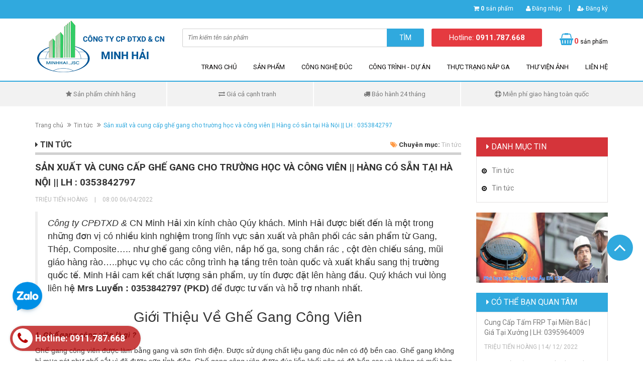

--- FILE ---
content_type: text/html; charset=utf-8
request_url: https://xaydungminhhai.vn/san-xuat-va-cung-cap-ghe-gang-cho-truong-hoc
body_size: 18910
content:
<!DOCTYPE html>
<html lang="vi">
	<head>
		<meta name="google-site-verification" content="kIexUMPV4I9sUrFNeeePHcDssfgCiuS8nOEUTTYYTMM" />
		<meta name="google-site-verification" content="lGKLY3hJQ8MnjLrJnevdyQismWxjdPTwfzHx82uujDU" />
		<meta charset="UTF-8" />
		<meta http-equiv="x-ua-compatible" content="ie=edge">
		<meta name="viewport" content="width=device-width, initial-scale=1, maximum-scale=1">
		<meta name="robots" content="noodp,index,follow" />
		<meta name="keywords" content="">
		<meta name='revisit-after' content='1 days' />
		<title>ghế gang cho trường học và công viên || Hàng có s  | Xây dựng Minh Hải</title>
		
		<meta name="description" content="&lt;!-- wp:quote --&gt; Th&#233;p, Composite….. như ghế gang c&#244;ng vi&#234;n, nắp hố ga, song chắn r&#225;c , cột đ&#232;n chiếu s&#225;ng, mũi gi&#225;o h&#224;ng r&#224;o…..phục vụ">
		

		<link rel="canonical" href="https://xaydungminhhai.vn/san-xuat-va-cung-cap-ghe-gang-cho-truong-hoc">
		<link rel="icon" href="//bizweb.dktcdn.net/100/307/049/themes/655039/assets/favicon.png?1768771338493" type="image/x-icon" />

		
<meta property="og:type" content="article">
<meta property="og:title" content="Sản xuất v&#224; cung cấp ghế gang cho trường học v&#224; c&#244;ng vi&#234;n || H&#224;ng c&#243; sẵn tại H&#224; Nội || LH : 0353842797">
<meta property="og:image" content="http://bizweb.dktcdn.net/thumb/grande/100/307/049/articles/386d3bf595a35bfd02b2.jpg?v=1649147528317">
<meta property="og:image:secure_url" content="https://bizweb.dktcdn.net/thumb/grande/100/307/049/articles/386d3bf595a35bfd02b2.jpg?v=1649147528317">


<meta property="og:description" content="&lt;!-- wp:quote --&gt; Th&#233;p, Composite….. như ghế gang c&#244;ng vi&#234;n, nắp hố ga, song chắn r&#225;c , cột đ&#232;n chiếu s&#225;ng, mũi gi&#225;o h&#224;ng r&#224;o…..phục vụ">

<meta property="og:url" content="https://xaydungminhhai.vn/san-xuat-va-cung-cap-ghe-gang-cho-truong-hoc">
<meta property="og:site_name" content="Xây dựng Minh Hải">
<meta property="og:type" content="website">
<meta property="og:title" content="ghế gang cho trường học v&#224; c&#244;ng vi&#234;n || H&#224;ng c&#243; s">
<meta property="og:image" content="http://bizweb.dktcdn.net/100/307/049/themes/655039/assets/logo.png?1768771338493">
<meta property="og:image:secure_url" content="https://bizweb.dktcdn.net/100/307/049/themes/655039/assets/logo.png?1768771338493">

		<script src="//bizweb.dktcdn.net/100/307/049/themes/655039/assets/jquery-1.11.3.min.js?1768771338493" type="text/javascript"></script>
		<link rel="preload" as='style'  type="text/css" href="//bizweb.dktcdn.net/100/307/049/themes/655039/assets/bootstrap.min.css?1768771338493">
		<link rel="preload" as='style'  type="text/css" href="//bizweb.dktcdn.net/100/307/049/themes/655039/assets/owl.carousel.css?1768771338493">
		<link rel="preload" as='style'  type="text/css" href="//bizweb.dktcdn.net/100/307/049/themes/655039/assets/jquery.fancybox.css?1768771338493">
		<link rel="preload" as='style'  type="text/css" href="//bizweb.dktcdn.net/100/307/049/themes/655039/assets/magnific-popup.css?1768771338493">
		<link rel="preload" as='style'  type="text/css" href="//bizweb.dktcdn.net/100/307/049/themes/655039/assets/jgrowl.css?1768771338493">
		<link rel="preload" as='style'  type="text/css" href="//bizweb.dktcdn.net/100/307/049/themes/655039/assets/jquery.mmenu.all.css?1768771338493">
		<link rel="preload" as='style'  type="text/css" href="//bizweb.dktcdn.net/100/307/049/themes/655039/assets/style.css?1768771338493">
		<link rel="preload" as='style'  type="text/css" href="//bizweb.dktcdn.net/100/307/049/themes/655039/assets/responsive.css?1768771338493">
		<link href="//bizweb.dktcdn.net/100/307/049/themes/655039/assets/bootstrap.min.css?1768771338493" rel="stylesheet" type="text/css" media="all" />
		<link href="//bizweb.dktcdn.net/100/307/049/themes/655039/assets/owl.carousel.css?1768771338493" rel="stylesheet" type="text/css" media="all" />
		<link href="//bizweb.dktcdn.net/100/307/049/themes/655039/assets/magnific-popup.css?1768771338493" rel="stylesheet" type="text/css" media="all" />
		<link href="//bizweb.dktcdn.net/100/307/049/themes/655039/assets/jgrowl.css?1768771338493" rel="stylesheet" type="text/css" media="all" />
		<link href="//bizweb.dktcdn.net/100/307/049/themes/655039/assets/jquery.mmenu.all.css?1768771338493" rel="stylesheet" type="text/css" media="all" />
		<link href="//bizweb.dktcdn.net/100/307/049/themes/655039/assets/style.css?1768771338493" rel="stylesheet" type="text/css" media="all" />
		<link href="//bizweb.dktcdn.net/100/307/049/themes/655039/assets/responsive.css?1768771338493" rel="stylesheet" type="text/css" media="all" />
		<link href='//fonts.googleapis.com/css?family=Roboto:400,300,500,700&subset=latin,vietnamese' rel='stylesheet' type='text/css'>
		<script>
	var Bizweb = Bizweb || {};
	Bizweb.store = 'xaydungminhhai.mysapo.net';
	Bizweb.id = 307049;
	Bizweb.theme = {"id":655039,"name":"Ateck","role":"main"};
	Bizweb.template = 'article';
	if(!Bizweb.fbEventId)  Bizweb.fbEventId = 'xxxxxxxx-xxxx-4xxx-yxxx-xxxxxxxxxxxx'.replace(/[xy]/g, function (c) {
	var r = Math.random() * 16 | 0, v = c == 'x' ? r : (r & 0x3 | 0x8);
				return v.toString(16);
			});		
</script>
<script>
	(function () {
		function asyncLoad() {
			var urls = ["https://googleshopping.sapoapps.vn/conversion-tracker/global-tag/1463.js?store=xaydungminhhai.mysapo.net","https://googleshopping.sapoapps.vn/conversion-tracker/event-tag/1463.js?store=xaydungminhhai.mysapo.net","https://google-shopping.sapoapps.vn/conversion-tracker/global-tag/4458.js?store=xaydungminhhai.mysapo.net","https://google-shopping.sapoapps.vn/conversion-tracker/event-tag/4458.js?store=xaydungminhhai.mysapo.net","//newproductreviews.sapoapps.vn/assets/js/productreviews.min.js?store=xaydungminhhai.mysapo.net","https://google-shopping-v2.sapoapps.vn/api/conversion-tracker/global-tag/2147?store=xaydungminhhai.mysapo.net","https://google-shopping-v2.sapoapps.vn/api/conversion-tracker/event-tag/2147?store=xaydungminhhai.mysapo.net","https://google-shopping-v2.sapoapps.vn/api/conversion-tracker/event-tag-conversion/2147?store=xaydungminhhai.mysapo.net"];
			for (var i = 0; i < urls.length; i++) {
				var s = document.createElement('script');
				s.type = 'text/javascript';
				s.async = true;
				s.src = urls[i];
				var x = document.getElementsByTagName('script')[0];
				x.parentNode.insertBefore(s, x);
			}
		};
		window.attachEvent ? window.attachEvent('onload', asyncLoad) : window.addEventListener('load', asyncLoad, false);
	})();
</script>


<script>
	window.BizwebAnalytics = window.BizwebAnalytics || {};
	window.BizwebAnalytics.meta = window.BizwebAnalytics.meta || {};
	window.BizwebAnalytics.meta.currency = 'VND';
	window.BizwebAnalytics.tracking_url = '/s';

	var meta = {};
	
	meta.article = {"id": 2528196};
	
	
	for (var attr in meta) {
	window.BizwebAnalytics.meta[attr] = meta[attr];
	}
</script>

	
		<script src="/dist/js/stats.min.js?v=96f2ff2"></script>
	



<!-- Global site tag (gtag.js) - Google Analytics -->
<script async src="https://www.googletagmanager.com/gtag/js?id=G-4XS3BFKV7D"></script>
<script>
  window.dataLayer = window.dataLayer || [];
  function gtag(){dataLayer.push(arguments);}
  gtag('js', new Date());

  gtag('config', 'G-4XS3BFKV7D');
</script>
<script>

	window.enabled_enhanced_ecommerce = false;

</script>






<script>
	var eventsListenerScript = document.createElement('script');
	eventsListenerScript.async = true;
	
	eventsListenerScript.src = "/dist/js/store_events_listener.min.js?v=1b795e9";
	
	document.getElementsByTagName('head')[0].appendChild(eventsListenerScript);
</script>






		<link rel="stylesheet" href="//bizweb.dktcdn.net/100/307/049/themes/655039/assets/bizweb-cff-quick-view.css?1768771338493">
<link rel="stylesheet" href="//bizweb.dktcdn.net/100/307/049/themes/655039/assets/bizweb-cff-jquery.fancybox.css?1768771338493">

		<script>var ProductReviewsAppUtil=ProductReviewsAppUtil || {};ProductReviewsAppUtil.store={name: 'Xây dựng Minh Hải'};</script>
	</head>

	<body ontouchstart="">
		<div class="bg_mmenu">
			<div class="page">
				<header class="header">
	<div class="header-top">
		<div class="container">
			<div class="row">
				<div class="col-md-12 col-sm-12 col-xs-12">
					<ul class="header-top-right">
						<li class="box-n"><i class="fa fa-shopping-cart"></i> <a href="/cart" class="cart-icon"><b>0</b> sản phẩm</a></li>
						
						<li class="box-n"><a href="/account/login"><i class="fa fa-user"></i> Đăng nhập</a></li> <p>|</p>
						<li class="box-n"><a href="/account/register"><i class="fa fa-user-plus"></i> Đăng ký</a></li>

						
					</ul>
				</div>
			</div>
		</div>
	</div>
	<div class="header-content">
		<div class="container">
			<div class="row">
				<div class="col-md-3 col-sm-4 col-xs-12">
					<a href="/" class="header-logo">
						<img src="//bizweb.dktcdn.net/100/307/049/themes/655039/assets/logo.png?1768771338493" alt="Xây dựng Minh Hải">
					</a>
				</div>
				<div class="col-md-9 col-sm-8 col-xs-12">
					<div class="header-content-right">
						<div class="row">
							<div class="col-md-7 col-sm-12 col-xs-12">
								<div class="header-search">
									<form action="/search" method="get" id="header-search">
										<input type="text" id="header-search-input" placeholder="Tìm kiếm tên sản phẩm" value="" name="query">
										<button id="header-search-btn" type="submit"><span>Tìm</span></button>
									</form>
								</div>
								<div class="hidden-lg hidden-md col-sm-2 col-xs-2">
									<div class="header-menu-btn">
										<a href="#menu"><span class="fa fa-bars fa-2x"></span></a>
									</div>
								</div>
							</div>
							<div class="col-md-3 col-sm-6 col-xs-6 no-padding">
								<div class="header-hotline">
									<a href="tel:0911.787.668">Hotline: <strong>0911.787.668</strong></a>
								</div>
							</div>
							<div class="col-md-2 col-sm-4 col-xs-4">
								<div class="header-cart">
									<a href="/cart" class="cart-icon"><b>0</b> sản phẩm</a>
								</div>
							</div>

						</div>
					</div>
					<div class="main-nav hidden-sm hidden-xs">
						<div class="main-nav-content">
							<ul>
								
								
								<li class="">
									<a href="/">Trang chủ</a>
									<ul class="submenu">
										
									</ul>
								</li>
								
								
								
								<li class="">
									<a href="/collections/all">Sản phẩm</a>
									<ul class="submenu">
										
										
										<li class="">
											<a href="/bao-gia-nap-ho-ga-luoi-chan-rac-2026">【 Tải Báo Giá Nắp Hố Ga Gang】Update Mới Nhất 2026</a>
										</li>
										
										
										
										<li class="">
											<a href="/nap-ho-ga-bang-gang">Nắp hố ga Gang</a>
										</li>
										
										
										
										<li class="">
											<a href="/song-chan-rac-bang-gang">Song chắn rác  Gang</a>
										</li>
										
										
										
										<li class="">
											<a href="/nap-ho-ga-composite">Nắp hố ga  Composite</a>
										</li>
										
										
										
										<li class="">
											<a href="/song-chan-rac-composite">Song chắn rác  Composite</a>
										</li>
										
										
										
										<li class="">
											<a href="/tam-san-grating">Tấm sàn Grating - FRP Composite</a>
										</li>
										
										
										
										<li class="">
											<a href="/nap-be-cap-thong-tin-dien-luc-1">Nắp bể cáp thông tin - Điện lực</a>
										</li>
										
										
										
										<li class="">
											<a href="/tru-gang-ghe-cong-vien">Trụ Gang - Ghế Gang Công Viên</a>
										</li>
										
										
										
										<li class="">
											<a href="/nap-ho-ga-song-chan-rac">Hộ lan tôn sóng - Biển báo GT</a>
										</li>
										
										
										
										<li class="">
											<a href="/anh-nap-ga-song-rac">Các Sản Phẩm Khác</a>
										</li>
										
										
									</ul>
								</li>
								
								
								
								<li class="">
									<a href="/gioi-thieu">Công nghệ đúc</a>
									<ul class="submenu">
										
										
										<li class="">
											<a href="/gang-xam-va-loi-ich-cua-gang-xam">GANG XÁM VÀ LỢI ÍCH CỦA GANG XÁM</a>
										</li>
										
										
										
										<li class="">
											<a href="/vi-tri-nap-dat-va-cap-tai-trong-cua-nap-be-nap-ho-ga-song-chan-rac">VỊ TRÍ NẮP ĐẶT VÀ CẤP TẢI TRỌNG CỦA NẮP BỂ, NẮP HỐ GA, SONG CHẮN RÁC</a>
										</li>
										
										
										
										<li class="">
											<a href="/gioi-thieu">QUY TRÌNH ĐÚC GANG XÁM, GANG CẦU, GANG DẺO, GANG TRẮNG THỰC TẾ.</a>
										</li>
										
										
										
										<li class="">
											<a href="/nap-ho-ga-bang-gang">Nắp hố ga bằng gang</a>
										</li>
										
										
									</ul>
								</li>
								
								
								
								<li class="">
									<a href="/cong-trinh-du-an">Công trình - Dự án</a>
									<ul class="submenu">
										
										
										<li class="">
											<a href="/tin-tuc">Dự án Hiệp Thành CITY</a>
										</li>
										
										
										
										<li class="">
											<a href="/cong-trinh-du-an">Dự án Biệt thự sông cửa Lấp</a>
										</li>
										
										
									</ul>
								</li>
								
								
								
								<li class="">
									<a href="/tin-tuc">Thực trạng nắp ga</a>
									<ul class="submenu">
										
										
										<li class="">
											<a href="/nap-be-cap-thong-tin-dien-luc-1">Nắp bể cáp Thông Tin  - Điện Lực</a>
										</li>
										
										
										
										<li class="">
											<a href="/">BÁO GIÁ 2026</a>
										</li>
										
										
									</ul>
								</li>
								
								
								
								<li class="">
									<a href="/anh-nap-ga-song-rac">Thư viện ảnh</a>
									<ul class="submenu">
										
										
										<li class="">
											<a href="/anh-nap-ga-song-rac">Ảnh Nắp hố ga - Song chắn rác</a>
										</li>
										
										
									</ul>
								</li>
								
								
								
								<li class="">
									<a href="/lien-he">Liên hệ</a>
								</li>
								
								
							</ul>
						</div>
					</div>
				</div>
			</div>
		</div>
	</div>
</header>


<section class="policy hidden-xs">
	<div class="container">
		<div class="row">
			<div class="col-md-3 col-sm-6">
				<div class="policy-col">
					<p><i class="fa fa-star"></i> Sản phẩm chính hãng</p>	
				</div>
			</div>
			<div class="col-md-3 col-sm-6">
				<div class="policy-col exchange">
					<p><i class="fa fa-exchange"></i> Giá cả cạnh tranh</p>	
				</div>
			</div>
			<div class="col-md-3 col-sm-6">
				<div class="policy-col">
					<p><i class="fa fa-truck"></i> Bảo hành 24 tháng</p>	
				</div>
			</div>
			<div class="col-md-3 col-sm-6">
				<div class="policy-col last">
					<p><i class="fa fa-life-ring"></i> Miễn phí giao hàng toàn quốc</p>	
				</div>
			</div>
		</div>
	</div>
</section>
<!-- End Main Service -->

<div class="hidden">
	<nav id="menu">
		<ul class="menu__list">
			
			
			<li class="menu__item">
				<a href="/">Trang chủ</a>
				<ul class="">
					
				</ul>
			</li>
			
			
			
			<li class="menu__item">
				<a href="/collections/all">Sản phẩm</a>
				<ul class="">
					
					
					<li class="">
						<a href="/bao-gia-nap-ho-ga-luoi-chan-rac-2026">【 Tải Báo Giá Nắp Hố Ga Gang】Update Mới Nhất 2026</a>
					</li>
					
					
					
					<li class="">
						<a href="/nap-ho-ga-bang-gang">Nắp hố ga Gang</a>
					</li>
					
					
					
					<li class="">
						<a href="/song-chan-rac-bang-gang">Song chắn rác  Gang</a>
					</li>
					
					
					
					<li class="">
						<a href="/nap-ho-ga-composite">Nắp hố ga  Composite</a>
					</li>
					
					
					
					<li class="">
						<a href="/song-chan-rac-composite">Song chắn rác  Composite</a>
					</li>
					
					
					
					<li class="">
						<a href="/tam-san-grating">Tấm sàn Grating - FRP Composite</a>
					</li>
					
					
					
					<li class="">
						<a href="/nap-be-cap-thong-tin-dien-luc-1">Nắp bể cáp thông tin - Điện lực</a>
					</li>
					
					
					
					<li class="">
						<a href="/tru-gang-ghe-cong-vien">Trụ Gang - Ghế Gang Công Viên</a>
					</li>
					
					
					
					<li class="">
						<a href="/nap-ho-ga-song-chan-rac">Hộ lan tôn sóng - Biển báo GT</a>
					</li>
					
					
					
					<li class="">
						<a href="/anh-nap-ga-song-rac">Các Sản Phẩm Khác</a>
					</li>
					
					
				</ul>
			</li>
			
			
			
			<li class="menu__item">
				<a href="/gioi-thieu">Công nghệ đúc</a>
				<ul class="">
					
					
					<li class="">
						<a href="/gang-xam-va-loi-ich-cua-gang-xam">GANG XÁM VÀ LỢI ÍCH CỦA GANG XÁM</a>
					</li>
					
					
					
					<li class="">
						<a href="/vi-tri-nap-dat-va-cap-tai-trong-cua-nap-be-nap-ho-ga-song-chan-rac">VỊ TRÍ NẮP ĐẶT VÀ CẤP TẢI TRỌNG CỦA NẮP BỂ, NẮP HỐ GA, SONG CHẮN RÁC</a>
					</li>
					
					
					
					<li class="">
						<a href="/gioi-thieu">QUY TRÌNH ĐÚC GANG XÁM, GANG CẦU, GANG DẺO, GANG TRẮNG THỰC TẾ.</a>
					</li>
					
					
					
					<li class="">
						<a href="/nap-ho-ga-bang-gang">Nắp hố ga bằng gang</a>
					</li>
					
					
				</ul>
			</li>
			
			
			
			<li class="menu__item">
				<a href="/cong-trinh-du-an">Công trình - Dự án</a>
				<ul class="">
					
					
					<li class="">
						<a href="/tin-tuc">Dự án Hiệp Thành CITY</a>
					</li>
					
					
					
					<li class="">
						<a href="/cong-trinh-du-an">Dự án Biệt thự sông cửa Lấp</a>
					</li>
					
					
				</ul>
			</li>
			
			
			
			<li class="menu__item">
				<a href="/tin-tuc">Thực trạng nắp ga</a>
				<ul class="">
					
					
					<li class="">
						<a href="/nap-be-cap-thong-tin-dien-luc-1">Nắp bể cáp Thông Tin  - Điện Lực</a>
					</li>
					
					
					
					<li class="">
						<a href="/">BÁO GIÁ 2026</a>
					</li>
					
					
				</ul>
			</li>
			
			
			
			<li class="menu__item">
				<a href="/anh-nap-ga-song-rac">Thư viện ảnh</a>
				<ul class="">
					
					
					<li class="">
						<a href="/anh-nap-ga-song-rac">Ảnh Nắp hố ga - Song chắn rác</a>
					</li>
					
					
				</ul>
			</li>
			
			
			
			<li class="">
				<a href="/lien-he">Liên hệ</a>
			</li>
			
			
		</ul>
	</nav>
</div>
<div id="add_succes" style="display:none;">
	<p><i class="fa fa-check fa-2x"></i>Thêm sản phẩm thành công</p>
</div>
<script>
	Bizweb.getCart(loadCart);
	function loadCart(cart) {
		var html = "";
		for (i = 0; i < cart.items.length; i++) {
			html += "<li>";
			html += "<a class='cm-image' href='" + cart.items[i].url + "' title='" + cart.items[i].name + "'><img alt='" + cart.items[i].name + "' src='" + cart.items[i].image + "' width='80'></a>";
			html += "<p class='cm-name'><a href='" + cart.items[i].url + "' title='" + cart.items[i].name + "'>" + cart.items[i].name + "</a></p>";
			html += "<p class='cm-price'>" + Bizweb.formatMoney(cart.items[i].price, '{{amount_no_decimals_with_comma_separator}}₫') + "<span href='javascript:void(0);' class='pull-right fa fa-remove' title='Loại bỏ SP' onclick='Bizweb.removeItem(" + cart.items[i].variant_id + " , removeCart)'></span></p>";
			html += "</li>";
		}
		$(".cart-icon").html(cart.item_count + " sản phẩm");
		$(".cart-mini ul").html(html);
		$(".cart-mini-total-money").html("Tổng tiền: " + Bizweb.formatMoney(cart.total_price, '{{amount_no_decimals_with_comma_separator}}₫'));
	}
	function removeCart(cart) {
		Bizweb.getCart(loadCart);
	}
	function cartItem(addItem) {
		$("#add_succes").fancybox({
			minWidth: 250,
			minHeight: 50,
			afterShow: function(){
				setTimeout( function() {$.fancybox.close(); },3000);
			},
			afterClose: function(){
				clearTimeout( );
			}
		});

		$("#add_succes").trigger('click');
		Bizweb.getCart(loadCart);
	}
</script>
				<!-- Main Breadcrumb -->
<div class="main-breadcrumb">
	<div class="container">
		<div class="row">
			<div class="col-lg-12">
				<ol class="breadcrumb">
					<li><a href="/">Trang chủ</a></li>
					<li><a href="/tin-tuc">Tin tức</a></li>
					<li class="active">Sản xuất và cung cấp ghế gang cho trường học và công viên || Hàng có sẵn tại Hà Nội || LH : 0353842797</li>
				</ol>
			</div>
		</div>
	</div>
</div>
<!-- End Main Breadcrumb -->
<!-- Main Content -->
<div class="main-content" itemscope  itemtype="http://schema.org/Article">
	<meta itemprop="mainEntityOfPage" content="/san-xuat-va-cung-cap-ghe-gang-cho-truong-hoc">
	<meta itemprop="description" content="">
	<meta itemprop="url" content="//xaydungminhhai.vn/san-xuat-va-cung-cap-ghe-gang-cho-truong-hoc">
	<meta  itemprop="name" content="Sản xuất và cung cấp ghế gang cho trường học và công viên || Hàng có sẵn tại Hà Nội || LH : 0353842797">
	<meta  itemprop="headline" content="Sản xuất và cung cấp ghế gang cho trường học và công viên || Hàng có sẵn tại Hà Nội || LH : 0353842797">
	<meta itemprop="image" content="http://bizweb.dktcdn.net/thumb/grande/100/307/049/articles/386d3bf595a35bfd02b2.jpg?v=1649147528317">
	<meta itemprop="author" content="TRIỆU TIẾN HOÀNG">
	<meta itemprop="datePublished" content="06-04-2022">
	<meta itemprop="dateModified" content="05-04-2022">
	<div itemprop="publisher" itemscope itemtype="https://schema.org/Organization">
		<div itemprop="logo" itemscope itemtype="https://schema.org/ImageObject">
			<img class="hidden" src="http://bizweb.dktcdn.net/100/307/049/themes/655039/assets/logo.png?1768771338493" alt="Xây dựng Minh Hải"/>
			<meta itemprop="url" content="http://bizweb.dktcdn.net/100/307/049/themes/655039/assets/logo.png?1768771338493">
			<meta itemprop="width" content="400">
			<meta itemprop="height" content="60">
		</div>
		<meta itemprop="name" content="Xây dựng Minh Hải">
	</div>
	<div class="container">
		<div class="row">
			<div class="col-md-9">
				<div class="article-cate clearfix">
					<div class="pull-left">
						<h3><i class="fa fa-caret-right"></i> Tin tức</h3>
					</div>
					<div class="pull-right">
						<p class="blog-cate"><i class="fa fa-tags"></i> Chuyên mục: <a href="/tin-tuc">Tin tức</a></p>
					</div>
				</div>
				<div class="article">
					<h1 class="article-name">Sản xuất và cung cấp ghế gang cho trường học và công viên || Hàng có sẵn tại Hà Nội || LH : 0353842797</h1>
					<div class="article-info">
						<p class="blog-info">TRIỆU TIẾN HOÀNG <span style="margin:0px 10px">|</span> 08:00 06/04/2022</p>	
					</div>
					<div class="article-content">
						<p><!--{cke_protected}{C}%3C!%2D%2D%7BC%7D%253C!%252D%252D%2520wp%253Aquote%2520%252D%252D%253E%2D%2D%3E--></p><blockquote><p><span style="font-family:Arial,Helvetica,sans-serif;"><em>Công ty CPĐTXD &amp; </em>CN Minh Hải xin kính chào Qúy khách. Minh Hải được biết đến là một trong những đơn vị có nhiều kinh nghiệm trong lĩnh vực sản xuất và phân phối các sản phẩm từ Gang, Thép, Composite….. như ghế gang công viên, nắp hố ga, song chắn rác , cột đèn chiếu sáng, mũi giáo hàng rào…..phục vụ cho các công trình hạ tầng trên toàn quốc và xuất khẩu sang thị trường quốc tế. Minh Hải cam kết chất lượng sản phẩm, uy tín được đặt lên hàng đầu. Quý khách vui lòng liên hệ <strong>Mrs Luyến : 0353842797 (PKD)</strong> để được tư vấn và hỗ trợ nhanh nhất.</span></p></blockquote><p><!--{cke_protected}{C}%3C!%2D%2D%7BC%7D%253C!%252D%252D%2520%252Fwp%253Aquote%2520%252D%252D%253E%2D%2D%3E--><!--{cke_protected}{C}%3C!%2D%2D%7BC%7D%253C!%252D%252D%2520wp%253Aheading%2520%257B%2522textAlign%2522%253A%2522center%2522%257D%2520%252D%252D%253E%2D%2D%3E--></p><h2 style="text-align: center;"><span style="font-family:Arial,Helvetica,sans-serif;">Giới Thiệu Về Ghế Gang Công Viên</span></h2><p><!--{cke_protected}{C}%3C!%2D%2D%7BC%7D%253C!%252D%252D%2520%252Fwp%253Aheading%2520%252D%252D%253E%2D%2D%3E--><!--{cke_protected}{C}%3C!%2D%2D%7BC%7D%253C!%252D%252D%2520wp%253Aheading%2520%257B%2522level%2522%253A3%257D%2520%252D%252D%253E%2D%2D%3E--></p><p><em><strong><span style="font-family:Arial,Helvetica,sans-serif;">1. Ghế gang công viên là gì ?</span></strong></em></p><p><!--{cke_protected}{C}%3C!%2D%2D%7BC%7D%253C!%252D%252D%2520%252Fwp%253Aheading%2520%252D%252D%253E%2D%2D%3E--><!--{cke_protected}{C}%3C!%2D%2D%7BC%7D%253C!%252D%252D%2520wp%253Aparagraph%2520%252D%252D%253E%2D%2D%3E--></p><p><span style="font-family:Arial,Helvetica,sans-serif;">Ghế gang công viên được làm bằng gang và sơn tĩnh điện. Được sử dụng chất liệu gang đúc nên có độ bền cao. Ghế gang không bị mục nát như ghế sắt vì đã được sơn tỉnh điện. Ghế gang công viên được đúc liền khối nên có độ bền cao và không có mối hàn gắn nên nhìn rất thẩm mỹ . &nbsp; Sản phẩm này được đánh giá là phù hợp để đặt ở công viên, trường học nơi có nhiều người sử dụng.</span></p><p><!--{cke_protected}{C}%3C!%2D%2D%7BC%7D%253C!%252D%252D%2520%252Fwp%253Aparagraph%2520%252D%252D%253E%2D%2D%3E--><!--{cke_protected}{C}%3C!%2D%2D%7BC%7D%253C!%252D%252D%2520wp%253Aimage%2520%257B%2522align%2522%253A%2522center%2522%252C%2522id%2522%253A5221%252C%2522sizeSlug%2522%253A%2522large%2522%252C%2522linkDestination%2522%253A%2522none%2522%257D%2520%252D%252D%253E%2D%2D%3E--></p><figure><span style="font-family:Arial,Helvetica,sans-serif;"><img alt="" data-cke-saved-src="https://naphogaminhhai.com/wp-content/uploads/2022/04/GHE-GANG-6-1024x583.jpg" src="https://naphogaminhhai.com/wp-content/uploads/2022/04/GHE-GANG-6-1024x583.jpg"></span><figcaption><span style="font-family:Arial,Helvetica,sans-serif;">Cung cấp ghế gang cho trường THCS Tiên Dương. Ảnh từ <em>naphogaminhhai</em></span></figcaption></figure><p><!--{cke_protected}{C}%3C!%2D%2D%7BC%7D%253C!%252D%252D%2520%252Fwp%253Aimage%2520%252D%252D%253E%2D%2D%3E--><!--{cke_protected}{C}%3C!%2D%2D%7BC%7D%253C!%252D%252D%2520wp%253Aheading%2520%257B%2522level%2522%253A3%257D%2520%252D%252D%253E%2D%2D%3E--></p><p><em><strong><span style="font-family:Arial,Helvetica,sans-serif;">2. Cấu tạo và kích thước ghế gang công viên</span></strong></em></p><p><!--{cke_protected}{C}%3C!%2D%2D%7BC%7D%253C!%252D%252D%2520%252Fwp%253Aheading%2520%252D%252D%253E%2D%2D%3E--><!--{cke_protected}{C}%3C!%2D%2D%7BC%7D%253C!%252D%252D%2520wp%253Aparagraph%2520%252D%252D%253E%2D%2D%3E--></p><p><span style="font-family:Arial,Helvetica,sans-serif;"><strong>♦</strong> Ghế gang công viên có chân ghế được làm bằng gang và các thanh được làm bằng gỗ Lim Nam Phi tạo nên ghế gang công viên rất bền, chắc chắn và sang trọng</span></p><p><!--{cke_protected}{C}%3C!%2D%2D%7BC%7D%253C!%252D%252D%2520%252Fwp%253Aparagraph%2520%252D%252D%253E%2D%2D%3E--><!--{cke_protected}{C}%3C!%2D%2D%7BC%7D%253C!%252D%252D%2520wp%253Aparagraph%2520%252D%252D%253E%2D%2D%3E--></p><p><span style="font-family:Arial,Helvetica,sans-serif;"><em><strong>Ghế công viên được sử dụng phổ biến cho các không gian công cộng như ở các trung tâm thương mại, sân chung cư, công viên… Kích thước&nbsp;<a data-cke-saved-href="https://poliva.vn/ghe-cong-vien" href="https://poliva.vn/ghe-cong-vien">ghế công viên</a>&nbsp;như thế nào là đạt tiêu chuẩn? Hãy cùng Minh Hải tìm hiểu ngay sau đây!</strong></em></span></p><p><!--{cke_protected}{C}%3C!%2D%2D%7BC%7D%253C!%252D%252D%2520%252Fwp%253Aparagraph%2520%252D%252D%253E%2D%2D%3E--><!--{cke_protected}{C}%3C!%2D%2D%7BC%7D%253C!%252D%252D%2520wp%253Aparagraph%2520%252D%252D%253E%2D%2D%3E--></p><p><span style="font-family:Arial,Helvetica,sans-serif;"><strong>♦</strong> Những chiếc ghế ngoài trời hay còn gọi là ghế công viên không chỉ được sử dụng trong công viên mà còn xuất hiện trong các siêu thị, trung tâm thương mại hay khu chung cư. Đặc biệt, ghế công viên còn đem lại sự sang trọng và tiện nghi cho không gian gia đình.</span></p><p><!--{cke_protected}{C}%3C!%2D%2D%7BC%7D%253C!%252D%252D%2520%252Fwp%253Aparagraph%2520%252D%252D%253E%2D%2D%3E--><!--{cke_protected}{C}%3C!%2D%2D%7BC%7D%253C!%252D%252D%2520wp%253Aparagraph%2520%252D%252D%253E%2D%2D%3E--></p><p><span style="font-family:Arial,Helvetica,sans-serif;"><strong>♦</strong> Có thể nói, công dụng của những chiếc ghế này vô cùng phong phú. Theo đó, mẫu mã và kích thước của dòng sản phẩm này cũng đa dạng không kém. Tùy vào mục đích cũng như không gian sử dụng mà người dùng có thể lựa chọn chiếc ghế phù hợp nhất. Dưới đây là tổng hợp các&nbsp;<strong>kích thước ghế công viên</strong>&nbsp;đang được ưa chuộng nhất hiện nay.</span></p><p><!--{cke_protected}{C}%3C!%2D%2D%7BC%7D%253C!%252D%252D%2520%252Fwp%253Aparagraph%2520%252D%252D%253E%2D%2D%3E--><!--{cke_protected}{C}%3C!%2D%2D%7BC%7D%253C!%252D%252D%2520wp%253Alist%2520%252D%252D%253E%2D%2D%3E--></p><ul><li><span style="font-family:Arial,Helvetica,sans-serif;">Với kích thước chiều dài ghế công viên thường sử dụng nhiều nhất là 1.2m và 1.6m là chuẩn nhất hiện nay và được sử dụng rộng rãi&nbsp;</span></li><li><span style="font-family:Arial,Helvetica,sans-serif;">Với kích thước chiều dài 1.2m thì sử dụng được 3 người ngồi gần nhau và 2 người ngồi thì thoải mái hơn</span></li><li><span style="font-family:Arial,Helvetica,sans-serif;">Với kích thước chiều dài 1.6m thì sử dụng được 4 người ngồi gần nhau và 3 người ngồi thì thoải mái&nbsp;</span></li><li><span style="font-family:Arial,Helvetica,sans-serif;">Tương tự với kích thước chiều dài 2m thì sử dụng 5 người ngồi gần nhau và 4 người ngồi thì thoải mái</span></li><li><span style="font-family:Arial,Helvetica,sans-serif;">Cách tính cứ + 400mm thì sẽ ra thêm 1 chổ ngồi như muốn ngồi 6 người thì chiều dài ghế sẽ là 2.4m và 7 người ngồi thì chiều dài ghế&nbsp;2.8m và cứ thế tính lên sẽ ra số người ngồi theo chuẩn.</span></li></ul><p><!--{cke_protected}{C}%3C!%2D%2D%7BC%7D%253C!%252D%252D%2520%252Fwp%253Alist%2520%252D%252D%253E%2D%2D%3E--><!--{cke_protected}{C}%3C!%2D%2D%7BC%7D%253C!%252D%252D%2520wp%253Agallery%2520%257B%2522ids%2522%253A%255B5228%255D%252C%2522linkTo%2522%253A%2522none%2522%257D%2520%252D%252D%253E%2D%2D%3E--></p><figure><ul><li><figure><span style="font-family:Arial,Helvetica,sans-serif;"><img alt="" data-id="5228" data-link="https://naphogaminhhai.com/?attachment_id=5228#main" data-cke-saved-src="https://naphogaminhhai.com/wp-content/uploads/2022/04/GHE-GANG-2-1024x645.jpg" src="https://naphogaminhhai.com/wp-content/uploads/2022/04/GHE-GANG-2-1024x645.jpg"></span></figure></li></ul></figure><p><!--{cke_protected}{C}%3C!%2D%2D%7BC%7D%253C!%252D%252D%2520%252Fwp%253Agallery%2520%252D%252D%253E%2D%2D%3E--><!--{cke_protected}{C}%3C!%2D%2D%7BC%7D%253C!%252D%252D%2520wp%253Aimage%2520%257B%2522id%2522%253A5230%252C%2522sizeSlug%2522%253A%2522large%2522%252C%2522linkDestination%2522%253A%2522none%2522%257D%2520%252D%252D%253E%2D%2D%3E--></p><figure><span style="font-family:Arial,Helvetica,sans-serif;"><img alt="ghế gang công viên" data-cke-saved-src="https://naphogaminhhai.com/wp-content/uploads/2022/04/GHE-GANG-1-2-1024x451.jpg" src="https://naphogaminhhai.com/wp-content/uploads/2022/04/GHE-GANG-1-2-1024x451.jpg"></span><figcaption><span style="font-family:Arial,Helvetica,sans-serif;">Ghế gang được đăt trong khuân viên trường THCS Tiên Dương. Ảnh từ <em>naphogaminhhai</em></span></figcaption></figure><p><!--{cke_protected}{C}%3C!%2D%2D%7BC%7D%253C!%252D%252D%2520%252Fwp%253Aimage%2520%252D%252D%253E%2D%2D%3E--><!--{cke_protected}{C}%3C!%2D%2D%7BC%7D%253C!%252D%252D%2520wp%253Aheading%2520%257B%2522level%2522%253A3%257D%2520%252D%252D%253E%2D%2D%3E--></p><p><em><strong><span style="font-family:Arial,Helvetica,sans-serif;">3. Ghế công viên thường được sử dụng ở đâu?</span></strong></em></p><p><!--{cke_protected}{C}%3C!%2D%2D%7BC%7D%253C!%252D%252D%2520%252Fwp%253Aheading%2520%252D%252D%253E%2D%2D%3E--><!--{cke_protected}{C}%3C!%2D%2D%7BC%7D%253C!%252D%252D%2520wp%253Aparagraph%2520%252D%252D%253E%2D%2D%3E--></p><p><span style="font-family:Arial,Helvetica,sans-serif;">Do đặc tính ghế công viên là để mọi người dừng chân nghỉ ngơi khi mệt mỏi nên chúng thường được sử dụng ở những chỗ đông người như:</span></p><p><!--{cke_protected}{C}%3C!%2D%2D%7BC%7D%253C!%252D%252D%2520%252Fwp%253Aparagraph%2520%252D%252D%253E%2D%2D%3E--><!--{cke_protected}{C}%3C!%2D%2D%7BC%7D%253C!%252D%252D%2520wp%253Aparagraph%2520%252D%252D%253E%2D%2D%3E--></p><p><span style="font-family:Arial,Helvetica,sans-serif;"><strong>➧&nbsp;</strong>Công viên</span></p><p><!--{cke_protected}{C}%3C!%2D%2D%7BC%7D%253C!%252D%252D%2520%252Fwp%253Aparagraph%2520%252D%252D%253E%2D%2D%3E--><!--{cke_protected}{C}%3C!%2D%2D%7BC%7D%253C!%252D%252D%2520wp%253Aparagraph%2520%252D%252D%253E%2D%2D%3E--></p><p><span style="font-family:Arial,Helvetica,sans-serif;"><strong>➧&nbsp;</strong>Khuôn viên của các tòa nhà, chung cư, tòa văn phòng…</span></p><p><!--{cke_protected}{C}%3C!%2D%2D%7BC%7D%253C!%252D%252D%2520%252Fwp%253Aparagraph%2520%252D%252D%253E%2D%2D%3E--><!--{cke_protected}{C}%3C!%2D%2D%7BC%7D%253C!%252D%252D%2520wp%253Aparagraph%2520%252D%252D%253E%2D%2D%3E--></p><p><span style="font-family:Arial,Helvetica,sans-serif;">➧ Trường học, bệnh viện, cơ quan</span></p><p><!--{cke_protected}{C}%3C!%2D%2D%7BC%7D%253C!%252D%252D%2520%252Fwp%253Aparagraph%2520%252D%252D%253E%2D%2D%3E--><!--{cke_protected}{C}%3C!%2D%2D%7BC%7D%253C!%252D%252D%2520wp%253Aparagraph%2520%252D%252D%253E%2D%2D%3E--></p><p><span style="font-family:Arial,Helvetica,sans-serif;">➧ Vỉa hè</span></p><p><!--{cke_protected}{C}%3C!%2D%2D%7BC%7D%253C!%252D%252D%2520%252Fwp%253Aparagraph%2520%252D%252D%253E%2D%2D%3E--><!--{cke_protected}{C}%3C!%2D%2D%7BC%7D%253C!%252D%252D%2520wp%253Aparagraph%2520%252D%252D%253E%2D%2D%3E--></p><p><span style="font-family:Arial,Helvetica,sans-serif;">➧ Ngoài ra với những gia đình có sân vườn rộng rãi thì cũng có thể sử dụng loại ghế này để trang trí cho ngôi nhà của mình.</span></p><p><!--{cke_protected}{C}%3C!%2D%2D%7BC%7D%253C!%252D%252D%2520%252Fwp%253Aparagraph%2520%252D%252D%253E%2D%2D%3E--><!--{cke_protected}{C}%3C!%2D%2D%7BC%7D%253C!%252D%252D%2520wp%253Agallery%2520%257B%2522ids%2522%253A%255B5235%255D%252C%2522linkTo%2522%253A%2522none%2522%257D%2520%252D%252D%253E%2D%2D%3E--></p><figure><ul><li><figure><span style="font-family:Arial,Helvetica,sans-serif;"><img alt="" data-full-url="https://naphogaminhhai.com/wp-content/uploads/2022/04/GHE-GANG-5.jpg" data-id="5235" data-link="https://naphogaminhhai.com/?attachment_id=5235#main" data-cke-saved-src="https://naphogaminhhai.com/wp-content/uploads/2022/04/GHE-GANG-5-1024x569.jpg" src="https://naphogaminhhai.com/wp-content/uploads/2022/04/GHE-GANG-5-1024x569.jpg"></span></figure></li></ul></figure><p><!--{cke_protected}{C}%3C!%2D%2D%7BC%7D%253C!%252D%252D%2520%252Fwp%253Agallery%2520%252D%252D%253E%2D%2D%3E--><!--{cke_protected}{C}%3C!%2D%2D%7BC%7D%253C!%252D%252D%2520wp%253Aimage%2520%257B%2522id%2522%253A5231%252C%2522sizeSlug%2522%253A%2522large%2522%252C%2522linkDestination%2522%253A%2522none%2522%257D%2520%252D%252D%253E%2D%2D%3E--></p><figure><span style="font-family:Arial,Helvetica,sans-serif;"><img alt="" data-cke-saved-src="https://naphogaminhhai.com/wp-content/uploads/2022/04/GHE-GANG-4-1024x598.jpg" src="https://naphogaminhhai.com/wp-content/uploads/2022/04/GHE-GANG-4-1024x598.jpg"></span></figure><p><!--{cke_protected}{C}%3C!%2D%2D%7BC%7D%253C!%252D%252D%2520%252Fwp%253Aimage%2520%252D%252D%253E%2D%2D%3E--><!--{cke_protected}{C}%3C!%2D%2D%7BC%7D%253C!%252D%252D%2520wp%253Agallery%2520%257B%2522ids%2522%253A%255B5236%255D%252C%2522linkTo%2522%253A%2522none%2522%257D%2520%252D%252D%253E%2D%2D%3E--></p><figure><ul><li><figure><span style="font-family:Arial,Helvetica,sans-serif;"><img alt="" data-full-url="https://naphogaminhhai.com/wp-content/uploads/2022/04/ghe-gang-1-3.jpg" data-id="5236" data-link="https://naphogaminhhai.com/?attachment_id=5236#main" data-cke-saved-src="https://naphogaminhhai.com/wp-content/uploads/2022/04/ghe-gang-1-3-1024x553.jpg" src="https://naphogaminhhai.com/wp-content/uploads/2022/04/ghe-gang-1-3-1024x553.jpg"></span></figure></li></ul></figure><p><!--{cke_protected}{C}%3C!%2D%2D%7BC%7D%253C!%252D%252D%2520%252Fwp%253Agallery%2520%252D%252D%253E%2D%2D%3E--><!--{cke_protected}{C}%3C!%2D%2D%7BC%7D%253C!%252D%252D%2520wp%253Agallery%2520%257B%2522ids%2522%253A%255B5233%252C5234%255D%252C%2522linkTo%2522%253A%2522none%2522%257D%2520%252D%252D%253E%2D%2D%3E--></p><figure><ul><li><figure><span style="font-family:Arial,Helvetica,sans-serif;"><img alt="" data-id="5233" data-link="https://naphogaminhhai.com/?attachment_id=5233#main" data-cke-saved-src="https://naphogaminhhai.com/wp-content/uploads/2022/04/chat-lieu-ghe-cong-vien-4.jpg" src="https://naphogaminhhai.com/wp-content/uploads/2022/04/chat-lieu-ghe-cong-vien-4.jpg"></span></figure></li><li><figure><span style="font-family:Arial,Helvetica,sans-serif;"><img alt="" data-full-url="https://naphogaminhhai.com/wp-content/uploads/2022/04/C-ng-vi-n-b-ng-gh-v-n-gh-ngo-i-tr-i-plaza-patio.jpg" data-id="5234" data-link="https://naphogaminhhai.com/?attachment_id=5234#main" data-cke-saved-src="https://naphogaminhhai.com/wp-content/uploads/2022/04/C-ng-vi-n-b-ng-gh-v-n-gh-ngo-i-tr-i-plaza-patio.jpg" src="https://naphogaminhhai.com/wp-content/uploads/2022/04/C-ng-vi-n-b-ng-gh-v-n-gh-ngo-i-tr-i-plaza-patio.jpg"></span></figure></li></ul><figcaption><span style="font-family:Arial,Helvetica,sans-serif;">Ghế gang được sử dụng nhiều nơi công cộng khác nhau. Ảnh từ <em>naphogaminhhai</em></span></figcaption></figure><p><!--{cke_protected}{C}%3C!%2D%2D%7BC%7D%253C!%252D%252D%2520%252Fwp%253Agallery%2520%252D%252D%253E%2D%2D%3E--><!--{cke_protected}{C}%3C!%2D%2D%7BC%7D%253C!%252D%252D%2520wp%253Aheading%2520%257B%2522level%2522%253A3%257D%2520%252D%252D%253E%2D%2D%3E--></p><p><em><strong><span style="font-family:Arial,Helvetica,sans-serif;">4. Ưu điểm khi sử dụng ghế gang công viên:</span></strong></em></p><p><!--{cke_protected}{C}%3C!%2D%2D%7BC%7D%253C!%252D%252D%2520%252Fwp%253Aheading%2520%252D%252D%253E%2D%2D%3E--><!--{cke_protected}{C}%3C!%2D%2D%7BC%7D%253C!%252D%252D%2520wp%253Aparagraph%2520%252D%252D%253E%2D%2D%3E--></p><p><span style="font-family:Arial,Helvetica,sans-serif;">Một trong những vấn đề quan trọng đối với cảnh quan ngoài trời cần đẹp, tiện nghi, thẩm mỹ cao thì việc bài trí những chiếc ghế gang công viên tại địa điểm này là cần thiết.</span></p><p><!--{cke_protected}{C}%3C!%2D%2D%7BC%7D%253C!%252D%252D%2520%252Fwp%253Aparagraph%2520%252D%252D%253E%2D%2D%3E--><!--{cke_protected}{C}%3C!%2D%2D%7BC%7D%253C!%252D%252D%2520wp%253Aparagraph%2520%252D%252D%253E%2D%2D%3E--></p><p><span style="font-family:Arial,Helvetica,sans-serif;">Với cảnh quan ngoài trời thì trang trí thêm những chiếc ghế gang công viên là cần thiết. Những ưu điểm mà chúng có thể mang lại như:</span></p><p><!--{cke_protected}{C}%3C!%2D%2D%7BC%7D%253C!%252D%252D%2520%252Fwp%253Aparagraph%2520%252D%252D%253E%2D%2D%3E--><!--{cke_protected}{C}%3C!%2D%2D%7BC%7D%253C!%252D%252D%2520wp%253Aparagraph%2520%252D%252D%253E%2D%2D%3E--></p><p><span style="font-family:Arial,Helvetica,sans-serif;">➧ Giúp cho người đi đường có thể dừng chân nghỉ ngơi</span></p><p><!--{cke_protected}{C}%3C!%2D%2D%7BC%7D%253C!%252D%252D%2520%252Fwp%253Aparagraph%2520%252D%252D%253E%2D%2D%3E--><!--{cke_protected}{C}%3C!%2D%2D%7BC%7D%253C!%252D%252D%2520wp%253Aparagraph%2520%252D%252D%253E%2D%2D%3E--></p><p><span style="font-family:Arial,Helvetica,sans-serif;">➧ Là nơi mọi người có thể tụ tập để trò chuyện, tâm sự</span></p><p><!--{cke_protected}{C}%3C!%2D%2D%7BC%7D%253C!%252D%252D%2520%252Fwp%253Aparagraph%2520%252D%252D%253E%2D%2D%3E--><!--{cke_protected}{C}%3C!%2D%2D%7BC%7D%253C!%252D%252D%2520wp%253Aparagraph%2520%252D%252D%253E%2D%2D%3E--></p><p><span style="font-family:Arial,Helvetica,sans-serif;">➧ Nhờ thiết kế thanh lịch, hiện đại mà những chiếc ghế công viên giúp khuôn viên đẹp hơn</span></p><p><!--{cke_protected}{C}%3C!%2D%2D%7BC%7D%253C!%252D%252D%2520%252Fwp%253Aparagraph%2520%252D%252D%253E%2D%2D%3E--><!--{cke_protected}{C}%3C!%2D%2D%7BC%7D%253C!%252D%252D%2520wp%253Aparagraph%2520%252D%252D%253E%2D%2D%3E--></p><p><span style="font-family:Arial,Helvetica,sans-serif;">➧ Ghế gang công viên nếu sử dụng đúng cách có thể sử dụng được lâu năm. Và trong thời gian đó bạn có thể bảo dưỡng để tăng tuổi thọ cho sản phẩm. Vì vậy sử dụng ghế công viên là giải pháp ít tốn kém mà hiệu quả đem lại cao.</span></p><p><!--{cke_protected}{C}%3C!%2D%2D%7BC%7D%253C!%252D%252D%2520%252Fwp%253Aparagraph%2520%252D%252D%253E%2D%2D%3E--><!--{cke_protected}{C}%3C!%2D%2D%7BC%7D%253C!%252D%252D%2520wp%253Aheading%2520%257B%2522level%2522%253A3%257D%2520%252D%252D%253E%2D%2D%3E--></p><p><em><strong><span style="font-family:Arial,Helvetica,sans-serif;">5. Cách lựa chọn ghế công viên</span></strong></em></p><p><!--{cke_protected}{C}%3C!%2D%2D%7BC%7D%253C!%252D%252D%2520%252Fwp%253Aheading%2520%252D%252D%253E%2D%2D%3E--><!--{cke_protected}{C}%3C!%2D%2D%7BC%7D%253C!%252D%252D%2520wp%253Aparagraph%2520%252D%252D%253E%2D%2D%3E--></p><p><span style="font-family:Arial,Helvetica,sans-serif;">Vì có quá nhiều loại ghế công viên như hiện nay nên người mua nhiều khi khá băn khoăn không biết chọn loại nào.</span></p><p><!--{cke_protected}{C}%3C!%2D%2D%7BC%7D%253C!%252D%252D%2520%252Fwp%253Aparagraph%2520%252D%252D%253E%2D%2D%3E--><!--{cke_protected}{C}%3C!%2D%2D%7BC%7D%253C!%252D%252D%2520wp%253Aparagraph%2520%252D%252D%253E%2D%2D%3E--></p><p><span style="font-family:Arial,Helvetica,sans-serif;">Bạn nên dựa vào những tiêu chí sau đây để lựa chọn cho mình một loại ghế phù hợp nhất:</span></p><p><!--{cke_protected}{C}%3C!%2D%2D%7BC%7D%253C!%252D%252D%2520%252Fwp%253Aparagraph%2520%252D%252D%253E%2D%2D%3E--><!--{cke_protected}{C}%3C!%2D%2D%7BC%7D%253C!%252D%252D%2520wp%253Aparagraph%2520%252D%252D%253E%2D%2D%3E--></p><p><span style="font-family:Arial,Helvetica,sans-serif;"><strong>♦ Lựa chọn ghế gang công viên phù hợp với ngân sách của mình</strong></span></p><p><!--{cke_protected}{C}%3C!%2D%2D%7BC%7D%253C!%252D%252D%2520%252Fwp%253Aparagraph%2520%252D%252D%253E%2D%2D%3E--><!--{cke_protected}{C}%3C!%2D%2D%7BC%7D%253C!%252D%252D%2520wp%253Aparagraph%2520%252D%252D%253E%2D%2D%3E--></p><p><span style="font-family:Arial,Helvetica,sans-serif;">Nếu không có nhiều chi phí bạn có thể lựa chọn ghế đá công viên vì đây là loại rẻ nhất nhưng vẫn đảm bảo tính năng của nó. Còn nếu có ngân sách lớn bạn hãy lựa chọn những loại ghế từ gỗ, gang, sắt hay nhôm. Những mấu ghế này vừa có tính thẩm mĩ cao vừa đem lại sự thoải mái cho người ngồi.</span></p><p><!--{cke_protected}{C}%3C!%2D%2D%7BC%7D%253C!%252D%252D%2520%252Fwp%253Aparagraph%2520%252D%252D%253E%2D%2D%3E--><!--{cke_protected}{C}%3C!%2D%2D%7BC%7D%253C!%252D%252D%2520wp%253Aparagraph%2520%252D%252D%253E%2D%2D%3E--></p><p><span style="font-family:Arial,Helvetica,sans-serif;"><strong>♦</strong> <strong>Lựa chọn ghế công viên phù hợp với không gian</strong></span></p><p><!--{cke_protected}{C}%3C!%2D%2D%7BC%7D%253C!%252D%252D%2520%252Fwp%253Aparagraph%2520%252D%252D%253E%2D%2D%3E--><!--{cke_protected}{C}%3C!%2D%2D%7BC%7D%253C!%252D%252D%2520wp%253Aparagraph%2520%252D%252D%253E%2D%2D%3E--></p><p><span style="font-family:Arial,Helvetica,sans-serif;">Không gian của bạn mang phong cách hiện đại hay cổ điển cũng là yếu tố quyết định đến lựa chọn của bạn.</span></p><p><!--{cke_protected}{C}%3C!%2D%2D%7BC%7D%253C!%252D%252D%2520%252Fwp%253Aparagraph%2520%252D%252D%253E%2D%2D%3E--><!--{cke_protected}{C}%3C!%2D%2D%7BC%7D%253C!%252D%252D%2520wp%253Aparagraph%2520%252D%252D%253E%2D%2D%3E--></p><p><span style="font-family:Arial,Helvetica,sans-serif;"><strong>♦ Lựa chọn kích thước phù hợp</strong></span></p><p><!--{cke_protected}{C}%3C!%2D%2D%7BC%7D%253C!%252D%252D%2520%252Fwp%253Aparagraph%2520%252D%252D%253E%2D%2D%3E--><!--{cke_protected}{C}%3C!%2D%2D%7BC%7D%253C!%252D%252D%2520wp%253Aparagraph%2520%252D%252D%253E%2D%2D%3E--></p><p><span style="font-family:Arial,Helvetica,sans-serif;">Hãy chú ý đến không gian mà bạn đặt ghế băng ngoài trời. Nếu không gian nhỏ hãy lựa chọn những chiếc ghế có kích thước vừa và nhỏ, còn nếu không gian to như ngoài công viên, trường học... thì có thể lựa chọn những chiếc ghế cỡ lớn.</span></p><p><!--{cke_protected}{C}%3C!%2D%2D%7BC%7D%253C!%252D%252D%2520%252Fwp%253Aparagraph%2520%252D%252D%253E%2D%2D%3E--><!--{cke_protected}{C}%3C!%2D%2D%7BC%7D%253C!%252D%252D%2520wp%253Aheading%2520%257B%2522textAlign%2522%253A%2522center%2522%257D%2520%252D%252D%253E%2D%2D%3E--></p><h2 style="text-align: center;"><span style="font-family:Arial,Helvetica,sans-serif;">Giới thiệu nhà cung cấp ghế gang uy tin và chất lượng</span></h2><p><!--{cke_protected}{C}%3C!%2D%2D%7BC%7D%253C!%252D%252D%2520%252Fwp%253Aheading%2520%252D%252D%253E%2D%2D%3E--><!--{cke_protected}{C}%3C!%2D%2D%7BC%7D%253C!%252D%252D%2520wp%253Aparagraph%2520%252D%252D%253E%2D%2D%3E--></p><p><span style="font-family:Arial,Helvetica,sans-serif;">Với trang thiết bị hiện đại cùng đội ngũ kỹ thuật lành nghề, <strong>Minh Hải</strong> tự tin mang tới sản phẩm ghế gang công viên<strong> </strong>có chất lượng cao, tiến độ giao hàng đảm bảo, giá thành hợp lý nhằm đáp ứng yêu cầu và nhu cầu khác nhau của khách hàng.</span></p><p><!--{cke_protected}{C}%3C!%2D%2D%7BC%7D%253C!%252D%252D%2520%252Fwp%253Aparagraph%2520%252D%252D%253E%2D%2D%3E--><!--{cke_protected}{C}%3C!%2D%2D%7BC%7D%253C!%252D%252D%2520wp%253Aparagraph%2520%252D%252D%253E%2D%2D%3E--></p><p><span style="font-family:Arial,Helvetica,sans-serif;">Chúng tôi luôn cam kết uy tín chất lượng hàng đầu! Với phương châm “<em><strong>Hợp tác để cùng thành công</strong></em>” và định hướng <strong>“<em>Liên tục cải tiến</em>“</strong>, Minh Hải luôn không ngừng nỗ lực cải tiến, xây dựng thương hiệu uy tín, niềm tin với khách hàng đối với mỗi sản phẩm và dịch vụ mà chúng tôi cung cấp.</span></p><p><!--{cke_protected}{C}%3C!%2D%2D%7BC%7D%253C!%252D%252D%2520%252Fwp%253Aparagraph%2520%252D%252D%253E%2D%2D%3E--><!--{cke_protected}{C}%3C!%2D%2D%7BC%7D%253C!%252D%252D%2520wp%253Aparagraph%2520%252D%252D%253E%2D%2D%3E--></p><p><span style="font-family:Arial,Helvetica,sans-serif;"><strong>&gt;&gt;&gt; Xem thêm :</strong></span></p><p><!--{cke_protected}{C}%3C!%2D%2D%7BC%7D%253C!%252D%252D%2520%252Fwp%253Aparagraph%2520%252D%252D%253E%2D%2D%3E--><!--{cke_protected}{C}%3C!%2D%2D%7BC%7D%253C!%252D%252D%2520wp%253Aparagraph%2520%252D%252D%253E%2D%2D%3E--></p><p><span style="font-family:Arial,Helvetica,sans-serif;">➤ <a data-cke-saved-href="https://naphogaminhhai.com/bong-gang-duc/" href="https://naphogaminhhai.com/bong-gang-duc/">Bông gang đúc đẹp nhất Minh Hải</a></span></p><p><!--{cke_protected}{C}%3C!%2D%2D%7BC%7D%253C!%252D%252D%2520%252Fwp%253Aparagraph%2520%252D%252D%253E%2D%2D%3E--><!--{cke_protected}{C}%3C!%2D%2D%7BC%7D%253C!%252D%252D%2520wp%253Aparagraph%2520%252D%252D%253E%2D%2D%3E--></p><p><span style="font-family:Arial,Helvetica,sans-serif;">➤ <a data-cke-saved-href="https://naphogaminhhai.com/mau-lan-can-gang-duc/" href="https://naphogaminhhai.com/mau-lan-can-gang-duc/">Lan can gang đúc</a></span></p><p><!--{cke_protected}{C}%3C!%2D%2D%7BC%7D%253C!%252D%252D%2520%252Fwp%253Aparagraph%2520%252D%252D%253E%2D%2D%3E--><!--{cke_protected}{C}%3C!%2D%2D%7BC%7D%253C!%252D%252D%2520wp%253Aparagraph%2520%252D%252D%253E%2D%2D%3E--></p><p><span style="font-family:Arial,Helvetica,sans-serif;">➤ <a data-cke-saved-href="https://naphogaminhhai.com/nap-ho-ga-ngan-mui-bang-composite/" href="https://naphogaminhhai.com/nap-ho-ga-ngan-mui-bang-composite/">Nắp hố ga ngăn mùi </a></span></p><p><!--{cke_protected}{C}%3C!%2D%2D%7BC%7D%253C!%252D%252D%2520%252Fwp%253Aparagraph%2520%252D%252D%253E%2D%2D%3E--><!--{cke_protected}{C}%3C!%2D%2D%7BC%7D%253C!%252D%252D%2520wp%253Aparagraph%2520%252D%252D%253E%2D%2D%3E--></p><p><span style="font-family:Arial,Helvetica,sans-serif;">➤ <a data-cke-saved-href="https://xaydungminhhai.vn/cung-cap-nap-ho-ga-bang-vat-lieu-bang-gang-composite-gia-re-lh-0353842797" href="https://xaydungminhhai.vn/cung-cap-nap-ho-ga-bang-vat-lieu-bang-gang-composite-gia-re-lh-0353842797">Cung cấp nắp hố ga bằng gang</a></span></p><p><!--{cke_protected}{C}%3C!%2D%2D%7BC%7D%253C!%252D%252D%2520%252Fwp%253Aparagraph%2520%252D%252D%253E%2D%2D%3E--><!--{cke_protected}{C}%3C!%2D%2D%7BC%7D%253C!%252D%252D%2520wp%253Aparagraph%2520%252D%252D%253E%2D%2D%3E--></p><p><span style="font-family:Arial,Helvetica,sans-serif;">➤<a data-cke-saved-href="https://naphogaminhhai.com/wp-admin/post.php?post=4394&amp;action=edit" href="https://naphogaminhhai.com/wp-admin/post.php?post=4394&amp;action=edit"> Nắp hố ga Minh Hải</a></span></p><p><!--{cke_protected}{C}%3C!%2D%2D%7BC%7D%253C!%252D%252D%2520%252Fwp%253Aparagraph%2520%252D%252D%253E%2D%2D%3E--><!--{cke_protected}{C}%3C!%2D%2D%7BC%7D%253C!%252D%252D%2520wp%253Aparagraph%2520%252D%252D%253E%2D%2D%3E--></p><p><span style="font-family:Arial,Helvetica,sans-serif;">➤ <a data-cke-saved-href="https://naphogaminhhai.com/song-chan-rac-minh-hai-moi-nhat/" href="https://naphogaminhhai.com/song-chan-rac-minh-hai-moi-nhat/">Song chắn rác mới nhất</a></span></p><p><!--{cke_protected}{C}%3C!%2D%2D%7BC%7D%253C!%252D%252D%2520%252Fwp%253Aparagraph%2520%252D%252D%253E%2D%2D%3E--><!--{cke_protected}{C}%3C!%2D%2D%7BC%7D%253C!%252D%252D%2520wp%253Aparagraph%2520%252D%252D%253E%2D%2D%3E--></p><p><span style="font-family:Arial,Helvetica,sans-serif;">➤<a data-cke-saved-href="https://xaydungminhhai.vn/cung-cap-nap-ho-ga-bang-vat-lieu-bang-gang-composite-gia-re-lh-0353842797" href="https://xaydungminhhai.vn/cung-cap-nap-ho-ga-bang-vat-lieu-bang-gang-composite-gia-re-lh-0353842797"> Cung cấp nắp hố ga gang và composite</a></span></p><p><!--{cke_protected}{C}%3C!%2D%2D%7BC%7D%253C!%252D%252D%2520%252Fwp%253Aparagraph%2520%252D%252D%253E%2D%2D%3E--><!--{cke_protected}{C}%3C!%2D%2D%7BC%7D%253C!%252D%252D%2520wp%253Aparagraph%2520%252D%252D%253E%2D%2D%3E--></p><p><span style="font-family:Arial,Helvetica,sans-serif;">➤ <a data-cke-saved-href="https://xaydungminhhai.vn/nap-ho-ga-thoat-nuoc-chat-luong-uy-tin-gia-moi-nhat-2022" href="https://xaydungminhhai.vn/nap-ho-ga-thoat-nuoc-chat-luong-uy-tin-gia-moi-nhat-2022">Nắp hố ga thoát nước</a></span></p><p><!--{cke_protected}{C}%3C!%2D%2D%7BC%7D%253C!%252D%252D%2520%252Fwp%253Aparagraph%2520%252D%252D%253E%2D%2D%3E--><!--{cke_protected}{C}%3C!%2D%2D%7BC%7D%253C!%252D%252D%2520wp%253Aheading%2520%257B%2522textAlign%2522%253A%2522center%2522%257D%2520%252D%252D%253E%2D%2D%3E--></p><h2 style="text-align: center;"><span style="font-family:Arial,Helvetica,sans-serif;">Minh Hải Kính Chúc Quý Khách Hàng Luôn An Khang Thịnh Vượng!</span></h2><p><!--{cke_protected}{C}%3C!%2D%2D%7BC%7D%253C!%252D%252D%2520%252Fwp%253Aheading%2520%252D%252D%253E%2D%2D%3E--><!--{cke_protected}{C}%3C!%2D%2D%7BC%7D%253C!%252D%252D%2520wp%253Aparagraph%2520%257B%2522align%2522%253A%2522center%2522%257D%2520%252D%252D%253E%2D%2D%3E--></p><p><span style="font-family:Arial,Helvetica,sans-serif;"><u>Quý khách có nhu cầu mua ghế gang công viên hoặc đăng ký làm Đại lý xin vui lòng liên hệ:</u></span></p><p><!--{cke_protected}{C}%3C!%2D%2D%7BC%7D%253C!%252D%252D%2520%252Fwp%253Aparagraph%2520%252D%252D%253E%2D%2D%3E--><!--{cke_protected}{C}%3C!%2D%2D%7BC%7D%253C!%252D%252D%2520wp%253Aparagraph%2520%257B%2522align%2522%253A%2522center%2522%257D%2520%252D%252D%253E%2D%2D%3E--></p><p><span style="font-family:Arial,Helvetica,sans-serif;"><strong>Mrs Luyến: </strong><strong>0353842797</strong> (PKD)</span></p><p><!--{cke_protected}{C}%3C!%2D%2D%7BC%7D%253C!%252D%252D%2520%252Fwp%253Aparagraph%2520%252D%252D%253E%2D%2D%3E--><!--{cke_protected}{C}%3C!%2D%2D%7BC%7D%253C!%252D%252D%2520wp%253Aparagraph%2520%257B%2522align%2522%253A%2522center%2522%257D%2520%252D%252D%253E%2D%2D%3E--></p><p><span style="font-family:Arial,Helvetica,sans-serif;"><strong>Công ty CP Đầu tư Xây dựng &amp; Công Nghệ Minh Hải</strong></span></p><p><!--{cke_protected}{C}%3C!%2D%2D%7BC%7D%253C!%252D%252D%2520%252Fwp%253Aparagraph%2520%252D%252D%253E%2D%2D%3E--><!--{cke_protected}{C}%3C!%2D%2D%7BC%7D%253C!%252D%252D%2520wp%253Aparagraph%2520%257B%2522align%2522%253A%2522center%2522%257D%2520%252D%252D%253E%2D%2D%3E--></p><p><span style="font-family:Arial,Helvetica,sans-serif;"><strong>Trụ sở tại HN: Số 9 - Ngõ 2/107 đường Nguyễn Văn Cừ - P.Bồ Đề - Q.Long Biên - TP. Hà Nội</strong></span></p><p><!--{cke_protected}{C}%3C!%2D%2D%7BC%7D%253C!%252D%252D%2520%252Fwp%253Aparagraph%2520%252D%252D%253E%2D%2D%3E--><!--{cke_protected}{C}%3C!%2D%2D%7BC%7D%253C!%252D%252D%2520wp%253Aparagraph%2520%257B%2522align%2522%253A%2522center%2522%257D%2520%252D%252D%253E%2D%2D%3E--></p><p><span style="font-family:Arial,Helvetica,sans-serif;"><strong>Showroom : Tòa nhà Sinhplaza, Số 20, đường Đức Diễn, P. Phúc Diễn, Q. Bắc Từ Liêm, Tp. Hà Nội</strong></span></p><p><!--{cke_protected}{C}%3C!%2D%2D%7BC%7D%253C!%252D%252D%2520%252Fwp%253Aparagraph%2520%252D%252D%253E%2D%2D%3E--><!--{cke_protected}{C}%3C!%2D%2D%7BC%7D%253C!%252D%252D%2520wp%253Aparagraph%2520%257B%2522align%2522%253A%2522center%2522%257D%2520%252D%252D%253E%2D%2D%3E--></p><p><span style="font-family:Arial,Helvetica,sans-serif;"><strong>Chi nhánh Hồ Chí Minh: Số 246 đường 14 - P. Phước Long A - TP. Thủ Đức - Hồ Chí Minh</strong></span></p><p><!--{cke_protected}{C}%3C!%2D%2D%7BC%7D%253C!%252D%252D%2520%252Fwp%253Aparagraph%2520%252D%252D%253E%2D%2D%3E--><!--{cke_protected}{C}%3C!%2D%2D%7BC%7D%253C!%252D%252D%2520wp%253Aparagraph%2520%257B%2522align%2522%253A%2522center%2522%257D%2520%252D%252D%253E%2D%2D%3E--></p><p><span style="font-family:Arial,Helvetica,sans-serif;"><strong>Nhà máy 1: Xuân Hòa - Phúc Yên - Vĩnh Phúc</strong></span></p><p><!--{cke_protected}{C}%3C!%2D%2D%7BC%7D%253C!%252D%252D%2520%252Fwp%253Aparagraph%2520%252D%252D%253E%2D%2D%3E--><!--{cke_protected}{C}%3C!%2D%2D%7BC%7D%253C!%252D%252D%2520wp%253Aparagraph%2520%257B%2522align%2522%253A%2522center%2522%257D%2520%252D%252D%253E%2D%2D%3E--></p><p><span style="font-family:Arial,Helvetica,sans-serif;"><strong>Nhà máy 2: Cụm công nghiệp vừa và nhỏ - Phường Gia Sàng - TP Thái Nguyên</strong></span></p><p><!--{cke_protected}{C}%3C!%2D%2D%7BC%7D%253C!%252D%252D%2520%252Fwp%253Aparagraph%2520%252D%252D%253E%2D%2D%3E--></p>
					</div>
					<div class="tags">
						<i class="fa fa-tags"></i> Tags: 
						
					</div>
					<div class="share">
						<script type="text/javascript">var switchTo5x=true;</script>
						<script type="text/javascript" src="https://ws.sharethis.com/button/buttons.js"></script>
						<script type="text/javascript">stLight.options({publisher: "f3321494-60e6-40ec-85c9-fa5a42c66992", doNotHash: false, doNotCopy: false, hashAddressBar: false});</script>
						<span class='st_fbsend_hcount' displayText='Facebook Send'></span>
						<span class='st_fblike_hcount' displayText='Facebook Like'></span>
						<span class='st_fbrec_hcount' displayText='Facebook Recommend'></span>
						<span class='st_plusone_hcount' displayText='Google +1'></span>
						<span class='st_email_hcount' displayText='Email'></span>
						<span class='st_print_hcount' displayText='Print'></span>
					</div>
				</div>

			</div>
			<div class="col-md-3">
	<div class="blog-cata block">
		<h2 class="blog-heading"><i class="fa fa-caret-right"></i> Danh mục tin</h2>
		<div class="blog-cata-content">
			<ul>
				
				<li class=""><a href="/cong-trinh-du-an">Tin tức</a></li>
				
				<li class=""><a href="/tin-tuc">Tin tức</a></li>
				
			</ul>
		</div>
	</div>

	<div class="blog-banner block">
		<a href="#"><img src="//bizweb.dktcdn.net/100/307/049/themes/655039/assets/banner-blog.png?1768771338493" /></a>
	</div>
	
	<div class="blog-new block">
		<h2 class="blog-heading"><i class="fa fa-caret-right"></i> Có thể bạn quan tâm</h2>
		<div class="blog-new-content">
			
			<div class="blog-new-name">
				<a href="/cung-cap-tam-frp-tai-mien-bac-gia-tai-xuong">Cung Cấp Tấm FRP Tại Miền Bắc | Giá Tại Xưởng | LH: 0395964009</a>
				<p class="blog-info">TRIỆU TIẾN HOÀNG | 14/ 12/ 2022</p>
			</div>
			
			<div class="blog-new-name">
				<a href="/cung-cap-nap-ram-doc-tang-ham-chung-cu-nha">Cung Cấp Nắp Ram Dốc Tầng Hầm Chung Cư, Nhà Dân | Giá Tại Xưởng | LH: 0395964009</a>
				<p class="blog-info">TRIỆU TIẾN HOÀNG | 12/ 12/ 2022</p>
			</div>
			
			<div class="blog-new-name">
				<a href="/day-chuyen-duc-khuon-cat-tuoi-tu-dong-minh">Dây Chuyền Đúc Khuôn Cát Tươi Tự Động Minh Hải - LH: 0395964009</a>
				<p class="blog-info">TRIỆU TIẾN HOÀNG | 10/ 12/ 2022</p>
			</div>
			
			<div class="blog-new-name">
				<a href="/ghi-thu-nuoc-tang-ham-composite-tai-hai">Ghi Thu Nước Tầng Hầm Composite tại Hải Phòng | Giá Tại Xưởng | LH: 0395964009</a>
				<p class="blog-info">TRIỆU TIẾN HOÀNG | 08/ 12/ 2022</p>
			</div>
			
			<div class="blog-new-name">
				<a href="/nap-ho-ga-lat-gach-inox-304-chong-gi">Nắp hố ga lát gạch Inox 304 | Chống gỉ | LH: 0395964009</a>
				<p class="blog-info">TRIỆU TIẾN HOÀNG | 06/ 12/ 2022</p>
			</div>
			
			<div class="blog-new-name">
				<a href="/san-luoi-grating-nhua-frp-gia-tai-xuong-2023">Sàn Lưới Grating Nhựa FRP | Giá Tại Xưởng 2023 | Miễn Phí Vận Chuyển Toàn Quốc</a>
				<p class="blog-info">TRIỆU TIẾN HOÀNG | 04/ 12/ 2022</p>
			</div>
			
			<div class="blog-new-name">
				<a href="/nap-gang-be-cap-bang-gang-day-du-kich-thuoc">Nắp Gang Bể Cáp Bằng Gang | Đầy Đủ Kích Thước | LH: 0395964009</a>
				<p class="blog-info">TRIỆU TIẾN HOÀNG | 02/ 12/ 2022</p>
			</div>
			
			<div class="blog-new-name">
				<a href="/nap-ho-ga-lat-gach-gang-theo-bsen-124-2015">Nắp hố ga lát gạch gang cầu Minh Hải theo tiêu chuẩn BS EN 124: 2015|| LH: 0911 787 668</a>
				<p class="blog-info">TRIỆU TIẾN HOÀNG | 24/ 11/ 2022</p>
			</div>
			
			<div class="blog-new-name">
				<a href="/nap-ho-ga-su-dung-cong-nghe-duc-furan">Nắp hố ga sử dụng công nghệ đúc Furan || Hàng xuất khẩu mới nhất 2023</a>
				<p class="blog-info">TRIỆU TIẾN HOÀNG | 23/ 11/ 2022</p>
			</div>
			
			<div class="blog-new-name">
				<a href="/so-sanh-nap-ho-ga-composite-su-dung-cong-n">So sánh nắp hố ga composite sử dụng công nghệ ép nóng và công nghệ ép nguội || LH: 0353842797</a>
				<p class="blog-info">TRIỆU TIẾN HOÀNG | 28/ 10/ 2022</p>
			</div>
			
			<div class="blog-new-name">
				<a href="/cung-cap-nap-ho-ga-lat-gach-inox-304-tieu-ch">Cung cấp nắp hố ga lát gạch inox 304 || Tiêu chuẩn Châu Âu BS EN 124:2015 || LH: 0353842797</a>
				<p class="blog-info">TRIỆU TIẾN HOÀNG | 27/ 10/ 2022</p>
			</div>
			
			<div class="blog-new-name">
				<a href="/cung-cap-bien-bao-ten-duong-dan-mang">Biển báo tên đường dán màng phản quang 3M-3900</a>
				<p class="blog-info">TRIỆU TIẾN HOÀNG | 25/ 10/ 2022</p>
			</div>
			
			<div class="blog-new-name">
				<a href="/san-xuat-nap-cong-thoat-nuoc-kich-thuoc">Sản xuất nắp cống thoát nước || Kích thước theo yêu cầu || LH: 0353842797</a>
				<p class="blog-info">TRIỆU TIẾN HOÀNG | 19/ 10/ 2022</p>
			</div>
			
			<div class="blog-new-name">
				<a href="/cung-cap-tam-frp-chong-truot-sale-20">Cung Cấp Tấm FRP Chống Trượt [sale 20%] | Miễn Phí Vận Chuyển | LH: 0395964009</a>
				<p class="blog-info">TRIỆU TIẾN HOÀNG | 16/ 10/ 2022</p>
			</div>
			
			<div class="blog-new-name">
				<a href="/song-chan-rac-gang-cau-960x530mm">Song chắn rác gang cầu 960x530mm | Miễn Phí Vận Chuyển Toàn Quốc</a>
				<p class="blog-info">TRIỆU TIẾN HOÀNG | 14/ 10/ 2022</p>
			</div>
			
			<div class="blog-new-name">
				<a href="/canh-van-ngan-mui-inox-304-lh-0395964009">Cung Cấp Cánh Van Ngăn Mùi Inox 304 | LH: 0395964009</a>
				<p class="blog-info">TRIỆU TIẾN HOÀNG | 12/ 10/ 2022</p>
			</div>
			
			<div class="blog-new-name">
				<a href="/san-xua-bo-via-gang-cau-tieu-chuan-chau-au-b">Sản xuẩ bó vỉa gang cầu | Tiêu chuẩn Châu Âu BS EN 124 : 2015 || LH: 0353842797</a>
				<p class="blog-info">TRIỆU TIẾN HOÀNG | 11/ 10/ 2022</p>
			</div>
			
			<div class="blog-new-name">
				<a href="/bo-song-chan-rac-composite-kt-960x530mm">Bộ Song Chắn Rác Composite KT 960x530mm | Giá Tại Xưởng | LH: 0395964009</a>
				<p class="blog-info">TRIỆU TIẾN HOÀNG | 01/ 10/ 2022</p>
			</div>
			
			<div class="blog-new-name">
				<a href="/tam-dan-bao-ve-goc-cay-bang-gang-0395964009">Tấm đan bảo vệ gốc cây bằng gang | Giá Rẻ Nhất | LH: 0395.964.009</a>
				<p class="blog-info">TRIỆU TIẾN HOÀNG | 29/ 09/ 2022</p>
			</div>
			
			<div class="blog-new-name">
				<a href="/tam-dan-bao-ve-goc-cay-bang-composite">Tấm đan bảo vệ gốc cây bằng composite | Giá tại xưởng| 0395964009</a>
				<p class="blog-info">TRIỆU TIẾN HOÀNG | 27/ 09/ 2022</p>
			</div>
			
			<div class="blog-new-name">
				<a href="/mui-mac-hang-rao-gang-duc-du-mau-ma-co-san">Mũi Mác Hàng Rào Gang Đúc | Đủ Mẫu Mã | Hàng Có Sẵn | LH 0395964009</a>
				<p class="blog-info">TRIỆU TIẾN HOÀNG | 25/ 09/ 2022</p>
			</div>
			
			<div class="blog-new-name">
				<a href="/song-chan-rac-composite-gia-tai-xuong-2026">Phân Phối Song Chắn Rác Composite | Giá Tại Xưởng 2026 | Miễn Phí Vận Chuyển Toàn Quốc</a>
				<p class="blog-info">TRIỆU TIẾN HOÀNG | 23/ 09/ 2022</p>
			</div>
			
			<div class="blog-new-name">
				<a href="/nap-ho-ga-lat-gach-bang-gang-duc-0911-787-668">Nắp hố ga lát gạch bằng gang đúc Minh Hải || 0911.787.668</a>
				<p class="blog-info">TRIỆU TIẾN HOÀNG | 20/ 09/ 2022</p>
			</div>
			
			<div class="blog-new-name">
				<a href="/tam-nhua-cot-soi-thuy-tinh-tam-grating-frp">Tấm nhựa cốt sợi thủy tinh | Tấm grating FRP | LH: 0395964009</a>
				<p class="blog-info">TRIỆU TIẾN HOÀNG | 18/ 09/ 2022</p>
			</div>
			
			<div class="blog-new-name">
				<a href="/nap-ho-ga-song-chan-rac-composite">Phân Phối Nắp Hố Ga, Song Chắn Rác Composite | Miễn Phí Vận Chuyển Toàn Quốc | 0395964009</a>
				<p class="blog-info">TRIỆU TIẾN HOÀNG | 16/ 09/ 2022</p>
			</div>
			
			<div class="blog-new-name">
				<a href="/mui-mac-hang-rao-gang-duc-du-mau-0395964009">Mũi Mác Hàng Rào Gang Đúc | Đủ Mẫu Mã | Hàng Có Sẵn | LH 0395964009</a>
				<p class="blog-info">TRIỆU TIẾN HOÀNG | 14/ 09/ 2022</p>
			</div>
			
			<div class="blog-new-name">
				<a href="/nap-day-muong-thoat-nuoc-da-dang-kich-thuoc">Nắp đậy mương thoát nước || Đa dạng kích thước || LH: 0353842797</a>
				<p class="blog-info">TRIỆU TIẾN HOÀNG | 12/ 09/ 2022</p>
			</div>
			
			<div class="blog-new-name">
				<a href="/mui-mac-gang-duc-mau-ma-dep-lh-0395-964-009">Sỉ Lẻ Mũi Mác Gang Đúc | Giá Tại Xưởng| Đủ Mẫu Mã | LH: 0395.964.009</a>
				<p class="blog-info">TRIỆU TIẾN HOÀNG | 23/ 08/ 2022</p>
			</div>
			
			<div class="blog-new-name">
				<a href="/mui-mac-gang-gia-xuong">Mũi mác gang || Giá xưởng 2026</a>
				<p class="blog-info">TRIỆU TIẾN HOÀNG | 18/ 08/ 2022</p>
			</div>
			
			<div class="blog-new-name">
				<a href="/san-thao-tac-cong-nghiep-soi-thuy-tinh-frp">Sàn Thao Tác Công Nghiệp Sợi Thủy Tinh FRP | Giá Tại Xưởng | BH 12 Tháng</a>
				<p class="blog-info">TRIỆU TIẾN HOÀNG | 09/ 08/ 2022</p>
			</div>
			
			<div class="blog-new-name">
				<a href="/uu-diem-va-nhuoc-diem-cua-nap-ho-ga-be-tong">Ưu điểm và nhược điểm của nắp hố ga bê tông || LH: 0353842797</a>
				<p class="blog-info">TRIỆU TIẾN HOÀNG | 01/ 08/ 2022</p>
			</div>
			
			<div class="blog-new-name">
				<a href="/08-buoc-ma-kem-nhung-nong-cung-cap-thep">08 bước mạ kẽm nhúng nóng | Cung cấp thép mạ kẽm nhúng nóng giá tốt</a>
				<p class="blog-info">TRIỆU TIẾN HOÀNG | 29/ 07/ 2022</p>
			</div>
			
			<div class="blog-new-name">
				<a href="/san-thao-tac-nhua-khang-hoa-chat-0395964009">Sàn Thao Tác Nhựa Kháng Hóa Chất | Hàng Có Sẵn | Giá Tại Xưởng | LH: 0395.964.009</a>
				<p class="blog-info">TRIỆU TIẾN HOÀNG | 27/ 07/ 2022</p>
			</div>
			
			<div class="blog-new-name">
				<a href="/nap-ho-ga-composite-ngan-mui-lh-0395-964-009">Nắp Hố Ga Composite Ngăn Mùi | Chống Mất Trộm| LH: 0395 964 009</a>
				<p class="blog-info">TRIỆU TIẾN HOÀNG | 25/ 07/ 2022</p>
			</div>
			
			<div class="blog-new-name">
				<a href="/0395-964-009-san-thao-tac-cang-bien-gia-tot">[LH - 0395.964.009] Sàn Thao Tác Cảng Biển - Cầu Cảng FFP | Giá Tại Xưởng</a>
				<p class="blog-info">TRIỆU TIẾN HOÀNG | 23/ 07/ 2022</p>
			</div>
			
			<div class="blog-new-name">
				<a href="/ban-tam-san-thao-tac-chong-tron-truot">Bán tấm sàn thao tác chống trơn trượt || LH: 0353842797</a>
				<p class="blog-info">TRIỆU TIẾN HOÀNG | 21/ 07/ 2022</p>
			</div>
			
			<div class="blog-new-name">
				<a href="/ban-go-giam-toc-cao-su-phan-quang">Bán Gờ Giảm Tốc Cao Su Phản Quang | Giá Rẻ Nhất 2026</a>
				<p class="blog-info">TRIỆU TIẾN HOÀNG | 19/ 07/ 2022</p>
			</div>
			
			<div class="blog-new-name">
				<a href="/luoi-chan-rac-ngan-mui-hoi-day-du-kich-thuoc">Lưới chắn rác ngăn mùi hôi || Đầy đủ kích thước || LH: 0353842797</a>
				<p class="blog-info">TRIỆU TIẾN HOÀNG | 17/ 07/ 2022</p>
			</div>
			
			<div class="blog-new-name">
				<a href="/san-thao-tac-di-lai-tren-mai-nha-xuong">Sàn Thao Tác Đi Lại Trên Mái Nhà Xưởng | Chống Trơn Trượt, Chống Nhiệt [Giá Tốt 2026]</a>
				<p class="blog-info">TRIỆU TIẾN HOÀNG | 15/ 07/ 2022</p>
			</div>
			
			<div class="blog-new-name">
				<a href="/nap-ho-ga-composite-900x900x60mm-o-vung-tau">Bán bộ nắp hố ga composite 900x900x60mm tại Vũng Tàu</a>
				<p class="blog-info">TRIỆU TIẾN HOÀNG | 14/ 07/ 2022</p>
			</div>
			
			<div class="blog-new-name">
				<a href="/song-thoat-nuoc-ngan-mui-composite">Song Thoát Nước Ngăn Mùi Composite | Sự Lựa Chọn Tối Ưu Cho Khu Đô Thị Dân Cư 2026</a>
				<p class="blog-info">TRIỆU TIẾN HOÀNG | 13/ 07/ 2022</p>
			</div>
			
			<div class="blog-new-name">
				<a href="/ghe-gang-duc-ngoai-troi-ben-dep-gia-tot-2026">Ghế gang đúc ngoài trời bền đẹp | Giá tại xưởng 2026 | Miễn phí vận chuyển</a>
				<p class="blog-info">TRIỆU TIẾN HOÀNG | 09/ 07/ 2022</p>
			</div>
			
			<div class="blog-new-name">
				<a href="/cung-cap-tam-san-frp-composite">Cung cấp tấm sàn FRP composite || Kích thước 1220x2440x38</a>
				<p class="blog-info">TRIỆU TIẾN HOÀNG | 06/ 07/ 2022</p>
			</div>
			
			<div class="blog-new-name">
				<a href="/tam-san-grating-composite-frplh-0963-751-038">Tấm sàn Grating composite FRP|Giá cực sốc| Ưu điểm vượt trội|Mẫu mã đa dạng LH: 0911 787 668</a>
				<p class="blog-info">TRIỆU TIẾN HOÀNG | 04/ 07/ 2022</p>
			</div>
			
			<div class="blog-new-name">
				<a href="/luoi-chan-rac-bang-vat-lieu-composite">Cung cấp lưới chắn rác bằng vật liệu composite || Kích thước theo yêu cầu || LH: 0353842797</a>
				<p class="blog-info">TRIỆU TIẾN HOÀNG | 03/ 07/ 2022</p>
			</div>
			
			<div class="blog-new-name">
				<a href="/cac-loai-ghi-thu-nuoc-tang-ham-thong-dung">Các Loại Ghi Thu Nước Tầng Hầm Thông Dụng | Giá Tại Xưởng Không Qua Trung Gian</a>
				<p class="blog-info">TRIỆU TIẾN HOÀNG | 01/ 07/ 2022</p>
			</div>
			
			<div class="blog-new-name">
				<a href="/tam-san-frp-chong-chay-no-gia-tot-nhat-2026">Tấm sàn FRP chống cháy nổ || 0395964009</a>
				<p class="blog-info">TRIỆU TIẾN HOÀNG | 26/ 06/ 2022</p>
			</div>
			
			<div class="blog-new-name">
				<a href="/san-nhua-frp-chong-tron-truot-0395-964-009">Sàn Nhựa FRP Chống Trơn Trượt | Miễn Phí Vận Chuyển | LH: 0395 964 009</a>
				<p class="blog-info">TRIỆU TIẾN HOÀNG | 24/ 06/ 2022</p>
			</div>
			
			<div class="blog-new-name">
				<a href="/tam-san-grating-thep-ma-kem">Tấm sàn grating thép mạ kẽm || Kích thước  theo yêu cầu || LH: 0353842797</a>
				<p class="blog-info">TRIỆU TIẾN HOÀNG | 22/ 06/ 2022</p>
			</div>
			
			<div class="blog-new-name">
				<a href="/tam-lot-san-soi-thuy-tinh-da-dang-ve-mau-sac">Tấm lót sàn sợi thủy tinh || Đa dạng về màu sắc || LH: 0353842797</a>
				<p class="blog-info">TRIỆU TIẾN HOÀNG | 20/ 06/ 2022</p>
			</div>
			
		</div>
	</div>
	
</div>
			<div class="col-sm-12" style="margin-top:15px">
				<div class="article-cate clearfix">
					<div class="pull-left">
						<h3><i class="fa fa-caret-right"></i> Tin liên quan</h3>
					</div>
				</div>
				<div class="blog-related" id="related">
					
					
					
					
					<div class="item">
						<div class="col-md-4 col-sm-4 col-xs-4 no-padding">
							<div class="related-image">
								<a href="/cung-cap-tam-frp-tai-mien-bac-gia-tai-xuong">
									
									<img src="//bizweb.dktcdn.net/thumb/large/100/307/049/articles/5-4-2022-3-19-07-pm-f82b3dc1-d421-4887-a86f-453bcdc0fa68.png?v=1670208002697" alt="" class="img-responsive">
									
								</a>
							</div>
						</div>
						<div class="col-md-8 col-sm-8 col-xs-8">
							<div class="related-name">
								<a href="/cung-cap-tam-frp-tai-mien-bac-gia-tai-xuong">Cung Cấp Tấm FRP Tại Miền Bắc | Giá Tại Xưởng | LH: 0395964009</a>
							</div>
						</div>
					</div>
					
					
					
					
					
					<div class="item">
						<div class="col-md-4 col-sm-4 col-xs-4 no-padding">
							<div class="related-image">
								<a href="/cung-cap-nap-ram-doc-tang-ham-chung-cu-nha">
									
									<img src="//bizweb.dktcdn.net/thumb/large/100/307/049/articles/6c05791788b349ed10a2.jpg?v=1669968881110" alt="" class="img-responsive">
									
								</a>
							</div>
						</div>
						<div class="col-md-8 col-sm-8 col-xs-8">
							<div class="related-name">
								<a href="/cung-cap-nap-ram-doc-tang-ham-chung-cu-nha">Cung Cấp Nắp Ram Dốc Tầng Hầm Chung Cư, Nhà Dân | Giá Tại Xưởng | LH: 0395964009</a>
							</div>
						</div>
					</div>
					
					
					
					
					
					<div class="item">
						<div class="col-md-4 col-sm-4 col-xs-4 no-padding">
							<div class="related-image">
								<a href="/day-chuyen-duc-khuon-cat-tuoi-tu-dong-minh">
									
									<img src="//bizweb.dktcdn.net/thumb/large/100/307/049/articles/untitled-3d0b290f-e0ed-4f18-8562-0a7a11adb0a8.png?v=1669968523533" alt="" class="img-responsive">
									
								</a>
							</div>
						</div>
						<div class="col-md-8 col-sm-8 col-xs-8">
							<div class="related-name">
								<a href="/day-chuyen-duc-khuon-cat-tuoi-tu-dong-minh">Dây Chuyền Đúc Khuôn Cát Tươi Tự Động Minh Hải - LH: 0395964009</a>
							</div>
						</div>
					</div>
					
					
					
					
					
					<div class="item">
						<div class="col-md-4 col-sm-4 col-xs-4 no-padding">
							<div class="related-image">
								<a href="/ghi-thu-nuoc-tang-ham-composite-tai-hai">
									
									<img src="//bizweb.dktcdn.net/thumb/large/100/307/049/articles/z3765165715428-9f0f9a3fe21624eb9358e173ff7c3684.jpg?v=1669968361520" alt="" class="img-responsive">
									
								</a>
							</div>
						</div>
						<div class="col-md-8 col-sm-8 col-xs-8">
							<div class="related-name">
								<a href="/ghi-thu-nuoc-tang-ham-composite-tai-hai">Ghi Thu Nước Tầng Hầm Composite tại Hải Phòng | Giá Tại Xưởng | LH: 0395964009</a>
							</div>
						</div>
					</div>
					
					
					
					
					
					<div class="item">
						<div class="col-md-4 col-sm-4 col-xs-4 no-padding">
							<div class="related-image">
								<a href="/nap-ho-ga-lat-gach-inox-304-chong-gi">
									
									<img src="//bizweb.dktcdn.net/thumb/large/100/307/049/articles/z3759156144698-0747e8ef65d12e9c2ce257c8e65dc2d8.jpg?v=1669968165617" alt="" class="img-responsive">
									
								</a>
							</div>
						</div>
						<div class="col-md-8 col-sm-8 col-xs-8">
							<div class="related-name">
								<a href="/nap-ho-ga-lat-gach-inox-304-chong-gi">Nắp hố ga lát gạch Inox 304 | Chống gỉ | LH: 0395964009</a>
							</div>
						</div>
					</div>
					
					
					
					
					
					<div class="item">
						<div class="col-md-4 col-sm-4 col-xs-4 no-padding">
							<div class="related-image">
								<a href="/san-luoi-grating-nhua-frp-gia-tai-xuong-2023">
									
									<img src="//bizweb.dktcdn.net/thumb/large/100/307/049/articles/6-17-2022-2-38-15-pm.png?v=1669967807003" alt="" class="img-responsive">
									
								</a>
							</div>
						</div>
						<div class="col-md-8 col-sm-8 col-xs-8">
							<div class="related-name">
								<a href="/san-luoi-grating-nhua-frp-gia-tai-xuong-2023">Sàn Lưới Grating Nhựa FRP | Giá Tại Xưởng 2023 | Miễn Phí Vận Chuyển Toàn Quốc</a>
							</div>
						</div>
					</div>
					
					
					
					
					
					<div class="item">
						<div class="col-md-4 col-sm-4 col-xs-4 no-padding">
							<div class="related-image">
								<a href="/nap-gang-be-cap-bang-gang-day-du-kich-thuoc">
									
									<img src="//bizweb.dktcdn.net/thumb/large/100/307/049/articles/c1f7016fbf8048de1191.jpg?v=1669967595533" alt="" class="img-responsive">
									
								</a>
							</div>
						</div>
						<div class="col-md-8 col-sm-8 col-xs-8">
							<div class="related-name">
								<a href="/nap-gang-be-cap-bang-gang-day-du-kich-thuoc">Nắp Gang Bể Cáp Bằng Gang | Đầy Đủ Kích Thước | LH: 0395964009</a>
							</div>
						</div>
					</div>
					
					
					
					
					
					<div class="item">
						<div class="col-md-4 col-sm-4 col-xs-4 no-padding">
							<div class="related-image">
								<a href="/nap-ho-ga-lat-gach-gang-theo-bsen-124-2015">
									
									<img src="//bizweb.dktcdn.net/thumb/large/100/307/049/articles/nap-ho-ga-lat-gach-gang-cau-mh.jpg?v=1669262780023" alt="" class="img-responsive">
									
								</a>
							</div>
						</div>
						<div class="col-md-8 col-sm-8 col-xs-8">
							<div class="related-name">
								<a href="/nap-ho-ga-lat-gach-gang-theo-bsen-124-2015">Nắp hố ga lát gạch gang cầu Minh Hải theo tiêu chuẩn BS EN 124: 2015|| LH: 0911 787 668</a>
							</div>
						</div>
					</div>
					
					
					
					
					
					<div class="item">
						<div class="col-md-4 col-sm-4 col-xs-4 no-padding">
							<div class="related-image">
								<a href="/nap-ho-ga-su-dung-cong-nghe-duc-furan">
									
									<img src="//bizweb.dktcdn.net/thumb/large/100/307/049/articles/21-cb6694a1-b01b-480f-99d3-e82507b02bbc.jpg?v=1669191234097" alt="" class="img-responsive">
									
								</a>
							</div>
						</div>
						<div class="col-md-8 col-sm-8 col-xs-8">
							<div class="related-name">
								<a href="/nap-ho-ga-su-dung-cong-nghe-duc-furan">Nắp hố ga sử dụng công nghệ đúc Furan || Hàng xuất khẩu mới nhất 2023</a>
							</div>
						</div>
					</div>
					
					
					
					
					
					<div class="item">
						<div class="col-md-4 col-sm-4 col-xs-4 no-padding">
							<div class="related-image">
								<a href="/so-sanh-nap-ho-ga-composite-su-dung-cong-n">
									
									<img src="//bizweb.dktcdn.net/thumb/large/100/307/049/articles/images-27521f8e-01c2-4f15-8eb5-ba354e2f8ce3.jpg?v=1666927112063" alt="" class="img-responsive">
									
								</a>
							</div>
						</div>
						<div class="col-md-8 col-sm-8 col-xs-8">
							<div class="related-name">
								<a href="/so-sanh-nap-ho-ga-composite-su-dung-cong-n">So sánh nắp hố ga composite sử dụng công nghệ ép nóng và công nghệ ép nguội || LH: 0353842797</a>
							</div>
						</div>
					</div>
					
					
					
					
					
					<div class="item">
						<div class="col-md-4 col-sm-4 col-xs-4 no-padding">
							<div class="related-image">
								<a href="/cung-cap-nap-ho-ga-lat-gach-inox-304-tieu-ch">
									
									<img src="//bizweb.dktcdn.net/thumb/large/100/307/049/articles/z2229253688616-f65fe5e4267ef9e7e21db0431fc162f0-1536x2048-1-768x1024.jpg?v=1666859516883" alt="" class="img-responsive">
									
								</a>
							</div>
						</div>
						<div class="col-md-8 col-sm-8 col-xs-8">
							<div class="related-name">
								<a href="/cung-cap-nap-ho-ga-lat-gach-inox-304-tieu-ch">Cung cấp nắp hố ga lát gạch inox 304 || Tiêu chuẩn Châu Âu BS EN 124:2015 || LH: 0353842797</a>
							</div>
						</div>
					</div>
					
					
					
					
					
					<div class="item">
						<div class="col-md-4 col-sm-4 col-xs-4 no-padding">
							<div class="related-image">
								<a href="/cung-cap-bien-bao-ten-duong-dan-mang">
									
									<img src="//bizweb.dktcdn.net/thumb/large/100/307/049/articles/bien-bao-ten-duong-tai-ha-noi.jpg?v=1671079037997" alt="" class="img-responsive">
									
								</a>
							</div>
						</div>
						<div class="col-md-8 col-sm-8 col-xs-8">
							<div class="related-name">
								<a href="/cung-cap-bien-bao-ten-duong-dan-mang">Biển báo tên đường dán màng phản quang 3M-3900</a>
							</div>
						</div>
					</div>
					
					
					
					
					
					<div class="item">
						<div class="col-md-4 col-sm-4 col-xs-4 no-padding">
							<div class="related-image">
								<a href="/san-xuat-nap-cong-thoat-nuoc-kich-thuoc">
									
									<img src="//bizweb.dktcdn.net/thumb/large/100/307/049/articles/199541324-4367338066638644-4617754434760374901-n-ce16cc70-d482-4b5a-b48c-eff6265a003f.jpg?v=1666064059073" alt="" class="img-responsive">
									
								</a>
							</div>
						</div>
						<div class="col-md-8 col-sm-8 col-xs-8">
							<div class="related-name">
								<a href="/san-xuat-nap-cong-thoat-nuoc-kich-thuoc">Sản xuất nắp cống thoát nước || Kích thước theo yêu cầu || LH: 0353842797</a>
							</div>
						</div>
					</div>
					
					
					
					
					
					<div class="item">
						<div class="col-md-4 col-sm-4 col-xs-4 no-padding">
							<div class="related-image">
								<a href="/cung-cap-tam-frp-chong-truot-sale-20">
									
									<img src="//bizweb.dktcdn.net/thumb/large/100/307/049/articles/01-frp-grating-402156b5-652e-4c09-840a-272a9edc7292.jpg?v=1665544188567" alt="" class="img-responsive">
									
								</a>
							</div>
						</div>
						<div class="col-md-8 col-sm-8 col-xs-8">
							<div class="related-name">
								<a href="/cung-cap-tam-frp-chong-truot-sale-20">Cung Cấp Tấm FRP Chống Trượt [sale 20%] | Miễn Phí Vận Chuyển | LH: 0395964009</a>
							</div>
						</div>
					</div>
					
					
					
					
					
					<div class="item">
						<div class="col-md-4 col-sm-4 col-xs-4 no-padding">
							<div class="related-image">
								<a href="/song-chan-rac-gang-cau-960x530mm">
									
									<img src="//bizweb.dktcdn.net/thumb/large/100/307/049/articles/song-chan-rac-960x530-co-khung-7.jpeg?v=1665543993470" alt="" class="img-responsive">
									
								</a>
							</div>
						</div>
						<div class="col-md-8 col-sm-8 col-xs-8">
							<div class="related-name">
								<a href="/song-chan-rac-gang-cau-960x530mm">Song chắn rác gang cầu 960x530mm | Miễn Phí Vận Chuyển Toàn Quốc</a>
							</div>
						</div>
					</div>
					
					
					
					
					
					<div class="item">
						<div class="col-md-4 col-sm-4 col-xs-4 no-padding">
							<div class="related-image">
								<a href="/canh-van-ngan-mui-inox-304-lh-0395964009">
									
									<img src="//bizweb.dktcdn.net/thumb/large/100/307/049/articles/n2043-cong-ngan-trieu-tu-dong-02.jpg?v=1665543777487" alt="" class="img-responsive">
									
								</a>
							</div>
						</div>
						<div class="col-md-8 col-sm-8 col-xs-8">
							<div class="related-name">
								<a href="/canh-van-ngan-mui-inox-304-lh-0395964009">Cung Cấp Cánh Van Ngăn Mùi Inox 304 | LH: 0395964009</a>
							</div>
						</div>
					</div>
					
					
					
					
					
					<div class="item">
						<div class="col-md-4 col-sm-4 col-xs-4 no-padding">
							<div class="related-image">
								<a href="/san-xua-bo-via-gang-cau-tieu-chuan-chau-au-b">
									
									<img src="//bizweb.dktcdn.net/thumb/large/100/307/049/articles/bo-via-gang-cau-xien-mh-4.png?v=1665374296027" alt="" class="img-responsive">
									
								</a>
							</div>
						</div>
						<div class="col-md-8 col-sm-8 col-xs-8">
							<div class="related-name">
								<a href="/san-xua-bo-via-gang-cau-tieu-chuan-chau-au-b">Sản xuẩ bó vỉa gang cầu | Tiêu chuẩn Châu Âu BS EN 124 : 2015 || LH: 0353842797</a>
							</div>
						</div>
					</div>
					
					
					
					
					
					<div class="item">
						<div class="col-md-4 col-sm-4 col-xs-4 no-padding">
							<div class="related-image">
								<a href="/bo-song-chan-rac-composite-kt-960x530mm">
									
									<img src="//bizweb.dktcdn.net/thumb/large/100/307/049/articles/picture2.png?v=1663902858950" alt="" class="img-responsive">
									
								</a>
							</div>
						</div>
						<div class="col-md-8 col-sm-8 col-xs-8">
							<div class="related-name">
								<a href="/bo-song-chan-rac-composite-kt-960x530mm">Bộ Song Chắn Rác Composite KT 960x530mm | Giá Tại Xưởng | LH: 0395964009</a>
							</div>
						</div>
					</div>
					
					
					
					
					
					<div class="item">
						<div class="col-md-4 col-sm-4 col-xs-4 no-padding">
							<div class="related-image">
								<a href="/tam-dan-bao-ve-goc-cay-bang-gang-0395964009">
									
									<img src="//bizweb.dktcdn.net/thumb/large/100/307/049/articles/z3441499165513-2e0ae1be3082a88d8b3018911801c0f2.jpg?v=1663902766367" alt="" class="img-responsive">
									
								</a>
							</div>
						</div>
						<div class="col-md-8 col-sm-8 col-xs-8">
							<div class="related-name">
								<a href="/tam-dan-bao-ve-goc-cay-bang-gang-0395964009">Tấm đan bảo vệ gốc cây bằng gang | Giá Rẻ Nhất | LH: 0395.964.009</a>
							</div>
						</div>
					</div>
					
					
					
					
					
					<div class="item">
						<div class="col-md-4 col-sm-4 col-xs-4 no-padding">
							<div class="related-image">
								<a href="/tam-dan-bao-ve-goc-cay-bang-composite">
									
									<img src="//bizweb.dktcdn.net/thumb/large/100/307/049/articles/z3560042828098-868cc370db1cea620616942ad29462bb.jpg?v=1663902596050" alt="" class="img-responsive">
									
								</a>
							</div>
						</div>
						<div class="col-md-8 col-sm-8 col-xs-8">
							<div class="related-name">
								<a href="/tam-dan-bao-ve-goc-cay-bang-composite">Tấm đan bảo vệ gốc cây bằng composite | Giá tại xưởng| 0395964009</a>
							</div>
						</div>
					</div>
					
					
					
					
					
					<div class="item">
						<div class="col-md-4 col-sm-4 col-xs-4 no-padding">
							<div class="related-image">
								<a href="/mui-mac-hang-rao-gang-duc-du-mau-ma-co-san">
									
									<img src="//bizweb.dktcdn.net/thumb/large/100/307/049/articles/6-2-2022-2-32-34-pm-810c8859-8cdb-4c4f-ad01-155c4b0f8925.png?v=1663902398490" alt="" class="img-responsive">
									
								</a>
							</div>
						</div>
						<div class="col-md-8 col-sm-8 col-xs-8">
							<div class="related-name">
								<a href="/mui-mac-hang-rao-gang-duc-du-mau-ma-co-san">Mũi Mác Hàng Rào Gang Đúc | Đủ Mẫu Mã | Hàng Có Sẵn | LH 0395964009</a>
							</div>
						</div>
					</div>
					
					
					
					
					
					<div class="item">
						<div class="col-md-4 col-sm-4 col-xs-4 no-padding">
							<div class="related-image">
								<a href="/song-chan-rac-composite-gia-tai-xuong-2026">
									
									<img src="//bizweb.dktcdn.net/thumb/large/100/307/049/articles/song-chan-rac-conposite-tai-xuong-25eb7136-1364-4bfd-a28d-dc1ad9575c1e.jpg?v=1663902269350" alt="" class="img-responsive">
									
								</a>
							</div>
						</div>
						<div class="col-md-8 col-sm-8 col-xs-8">
							<div class="related-name">
								<a href="/song-chan-rac-composite-gia-tai-xuong-2026">Phân Phối Song Chắn Rác Composite | Giá Tại Xưởng 2026 | Miễn Phí Vận Chuyển Toàn Quốc</a>
							</div>
						</div>
					</div>
					
					
					
					
					
					<div class="item">
						<div class="col-md-4 col-sm-4 col-xs-4 no-padding">
							<div class="related-image">
								<a href="/nap-ho-ga-lat-gach-bang-gang-duc-0911-787-668">
									
									<img src="//bizweb.dktcdn.net/thumb/large/100/307/049/articles/mo-ta-nap-ho-ga-lat-gach.jpg?v=1678437758097" alt="" class="img-responsive">
									
								</a>
							</div>
						</div>
						<div class="col-md-8 col-sm-8 col-xs-8">
							<div class="related-name">
								<a href="/nap-ho-ga-lat-gach-bang-gang-duc-0911-787-668">Nắp hố ga lát gạch bằng gang đúc Minh Hải || 0911.787.668</a>
							</div>
						</div>
					</div>
					
					
					
					
					
					<div class="item">
						<div class="col-md-4 col-sm-4 col-xs-4 no-padding">
							<div class="related-image">
								<a href="/tam-nhua-cot-soi-thuy-tinh-tam-grating-frp">
									
									<img src="//bizweb.dktcdn.net/thumb/large/100/307/049/articles/1bb82bcec14e02105b5f-fc822c99-6aa6-4075-8101-6fec58eba75b.jpg?v=1663035522417" alt="" class="img-responsive">
									
								</a>
							</div>
						</div>
						<div class="col-md-8 col-sm-8 col-xs-8">
							<div class="related-name">
								<a href="/tam-nhua-cot-soi-thuy-tinh-tam-grating-frp">Tấm nhựa cốt sợi thủy tinh | Tấm grating FRP | LH: 0395964009</a>
							</div>
						</div>
					</div>
					
					
					
					
					
					<div class="item">
						<div class="col-md-4 col-sm-4 col-xs-4 no-padding">
							<div class="related-image">
								<a href="/nap-ho-ga-song-chan-rac-composite">
									
									<img src="//bizweb.dktcdn.net/thumb/large/100/307/049/articles/nap-day-ho-ga-composite-minh-hai.png?v=1663035316933" alt="" class="img-responsive">
									
								</a>
							</div>
						</div>
						<div class="col-md-8 col-sm-8 col-xs-8">
							<div class="related-name">
								<a href="/nap-ho-ga-song-chan-rac-composite">Phân Phối Nắp Hố Ga, Song Chắn Rác Composite | Miễn Phí Vận Chuyển Toàn Quốc | 0395964009</a>
							</div>
						</div>
					</div>
					
					
					
					
					
					<div class="item">
						<div class="col-md-4 col-sm-4 col-xs-4 no-padding">
							<div class="related-image">
								<a href="/mui-mac-hang-rao-gang-duc-du-mau-0395964009">
									
									<img src="//bizweb.dktcdn.net/thumb/large/100/307/049/articles/mui-mac-hang-rao.jpg?v=1663035014283" alt="" class="img-responsive">
									
								</a>
							</div>
						</div>
						<div class="col-md-8 col-sm-8 col-xs-8">
							<div class="related-name">
								<a href="/mui-mac-hang-rao-gang-duc-du-mau-0395964009">Mũi Mác Hàng Rào Gang Đúc | Đủ Mẫu Mã | Hàng Có Sẵn | LH 0395964009</a>
							</div>
						</div>
					</div>
					
					
					
					
					
					<div class="item">
						<div class="col-md-4 col-sm-4 col-xs-4 no-padding">
							<div class="related-image">
								<a href="/nap-day-muong-thoat-nuoc-da-dang-kich-thuoc">
									
									<img src="//bizweb.dktcdn.net/thumb/large/100/307/049/articles/ab.jpg?v=1662624758897" alt="" class="img-responsive">
									
								</a>
							</div>
						</div>
						<div class="col-md-8 col-sm-8 col-xs-8">
							<div class="related-name">
								<a href="/nap-day-muong-thoat-nuoc-da-dang-kich-thuoc">Nắp đậy mương thoát nước || Đa dạng kích thước || LH: 0353842797</a>
							</div>
						</div>
					</div>
					
					
					
					
					
					<div class="item">
						<div class="col-md-4 col-sm-4 col-xs-4 no-padding">
							<div class="related-image">
								<a href="/mui-mac-gang-duc-mau-ma-dep-lh-0395-964-009">
									
									<img src="//bizweb.dktcdn.net/thumb/large/100/307/049/articles/z3663038251412-8bd2291f2b7708a9557fc6a73284041b.jpg?v=1661225609940" alt="" class="img-responsive">
									
								</a>
							</div>
						</div>
						<div class="col-md-8 col-sm-8 col-xs-8">
							<div class="related-name">
								<a href="/mui-mac-gang-duc-mau-ma-dep-lh-0395-964-009">Sỉ Lẻ Mũi Mác Gang Đúc | Giá Tại Xưởng| Đủ Mẫu Mã | LH: 0395.964.009</a>
							</div>
						</div>
					</div>
					
					
					
					
					
					<div class="item">
						<div class="col-md-4 col-sm-4 col-xs-4 no-padding">
							<div class="related-image">
								<a href="/mui-mac-gang-gia-xuong">
									
									<img src="//bizweb.dktcdn.net/thumb/large/100/307/049/articles/imager-2-8657-700.jpg?v=1660808098540" alt="" class="img-responsive">
									
								</a>
							</div>
						</div>
						<div class="col-md-8 col-sm-8 col-xs-8">
							<div class="related-name">
								<a href="/mui-mac-gang-gia-xuong">Mũi mác gang || Giá xưởng 2026</a>
							</div>
						</div>
					</div>
					
					
					
					
					
					<div class="item">
						<div class="col-md-4 col-sm-4 col-xs-4 no-padding">
							<div class="related-image">
								<a href="/san-thao-tac-cong-nghiep-soi-thuy-tinh-frp">
									
									<img src="//bizweb.dktcdn.net/thumb/large/100/307/049/articles/1bb82bcec14e02105b5f.jpg?v=1660029368927" alt="" class="img-responsive">
									
								</a>
							</div>
						</div>
						<div class="col-md-8 col-sm-8 col-xs-8">
							<div class="related-name">
								<a href="/san-thao-tac-cong-nghiep-soi-thuy-tinh-frp">Sàn Thao Tác Công Nghiệp Sợi Thủy Tinh FRP | Giá Tại Xưởng | BH 12 Tháng</a>
							</div>
						</div>
					</div>
					
					
					
					
					
					<div class="item">
						<div class="col-md-4 col-sm-4 col-xs-4 no-padding">
							<div class="related-image">
								<a href="/uu-diem-va-nhuoc-diem-cua-nap-ho-ga-be-tong">
									
									<img src="//bizweb.dktcdn.net/thumb/large/100/307/049/articles/nap-ho-ga-be-tong2-3efz5kjczdkmoy43do8g7e.jpg?v=1659329004510" alt="" class="img-responsive">
									
								</a>
							</div>
						</div>
						<div class="col-md-8 col-sm-8 col-xs-8">
							<div class="related-name">
								<a href="/uu-diem-va-nhuoc-diem-cua-nap-ho-ga-be-tong">Ưu điểm và nhược điểm của nắp hố ga bê tông || LH: 0353842797</a>
							</div>
						</div>
					</div>
					
					
					
					
					
					<div class="item">
						<div class="col-md-4 col-sm-4 col-xs-4 no-padding">
							<div class="related-image">
								<a href="/08-buoc-ma-kem-nhung-nong-cung-cap-thep">
									
									<img src="//bizweb.dktcdn.net/thumb/large/100/307/049/articles/gia-cong-tam-san-grating-mat-phang.jpg?v=1658805850363" alt="" class="img-responsive">
									
								</a>
							</div>
						</div>
						<div class="col-md-8 col-sm-8 col-xs-8">
							<div class="related-name">
								<a href="/08-buoc-ma-kem-nhung-nong-cung-cap-thep">08 bước mạ kẽm nhúng nóng | Cung cấp thép mạ kẽm nhúng nóng giá tốt</a>
							</div>
						</div>
					</div>
					
					
					
					
					
					<div class="item">
						<div class="col-md-4 col-sm-4 col-xs-4 no-padding">
							<div class="related-image">
								<a href="/san-thao-tac-nhua-khang-hoa-chat-0395964009">
									
									<img src="//bizweb.dktcdn.net/thumb/large/100/307/049/articles/01-frp-grating.jpg?v=1658456074660" alt="" class="img-responsive">
									
								</a>
							</div>
						</div>
						<div class="col-md-8 col-sm-8 col-xs-8">
							<div class="related-name">
								<a href="/san-thao-tac-nhua-khang-hoa-chat-0395964009">Sàn Thao Tác Nhựa Kháng Hóa Chất | Hàng Có Sẵn | Giá Tại Xưởng | LH: 0395.964.009</a>
							</div>
						</div>
					</div>
					
					
					
					
					
					<div class="item">
						<div class="col-md-4 col-sm-4 col-xs-4 no-padding">
							<div class="related-image">
								<a href="/nap-ho-ga-composite-ngan-mui-lh-0395-964-009">
									
									<img src="//bizweb.dktcdn.net/thumb/large/100/307/049/articles/nap-ho-ga-hinh-tron-3-1.gif?v=1658371597487" alt="" class="img-responsive">
									
								</a>
							</div>
						</div>
						<div class="col-md-8 col-sm-8 col-xs-8">
							<div class="related-name">
								<a href="/nap-ho-ga-composite-ngan-mui-lh-0395-964-009">Nắp Hố Ga Composite Ngăn Mùi | Chống Mất Trộm| LH: 0395 964 009</a>
							</div>
						</div>
					</div>
					
					
					
					
					
					<div class="item">
						<div class="col-md-4 col-sm-4 col-xs-4 no-padding">
							<div class="related-image">
								<a href="/0395-964-009-san-thao-tac-cang-bien-gia-tot">
									
									<img src="//bizweb.dktcdn.net/thumb/large/100/307/049/articles/5-4-2022-3-19-07-pm.png?v=1658197827070" alt="" class="img-responsive">
									
								</a>
							</div>
						</div>
						<div class="col-md-8 col-sm-8 col-xs-8">
							<div class="related-name">
								<a href="/0395-964-009-san-thao-tac-cang-bien-gia-tot">[LH - 0395.964.009] Sàn Thao Tác Cảng Biển - Cầu Cảng FFP | Giá Tại Xưởng</a>
							</div>
						</div>
					</div>
					
					
					
					
					
					<div class="item">
						<div class="col-md-4 col-sm-4 col-xs-4 no-padding">
							<div class="related-image">
								<a href="/ban-tam-san-thao-tac-chong-tron-truot">
									
									<img src="//bizweb.dktcdn.net/thumb/large/100/307/049/articles/z3435177267034-df73a5c9fee17787db8ba5818aee9949.jpg?v=1658130201110" alt="" class="img-responsive">
									
								</a>
							</div>
						</div>
						<div class="col-md-8 col-sm-8 col-xs-8">
							<div class="related-name">
								<a href="/ban-tam-san-thao-tac-chong-tron-truot">Bán tấm sàn thao tác chống trơn trượt || LH: 0353842797</a>
							</div>
						</div>
					</div>
					
					
					
					
					
					<div class="item">
						<div class="col-md-4 col-sm-4 col-xs-4 no-padding">
							<div class="related-image">
								<a href="/ban-go-giam-toc-cao-su-phan-quang">
									
									<img src="//bizweb.dktcdn.net/thumb/large/100/307/049/articles/htx-go-giam-toc-bang-cao-su-gia-re-e11a0715-31.jpg?v=1657869557453" alt="" class="img-responsive">
									
								</a>
							</div>
						</div>
						<div class="col-md-8 col-sm-8 col-xs-8">
							<div class="related-name">
								<a href="/ban-go-giam-toc-cao-su-phan-quang">Bán Gờ Giảm Tốc Cao Su Phản Quang | Giá Rẻ Nhất 2026</a>
							</div>
						</div>
					</div>
					
					
					
					
					
					<div class="item">
						<div class="col-md-4 col-sm-4 col-xs-4 no-padding">
							<div class="related-image">
								<a href="/luoi-chan-rac-ngan-mui-hoi-day-du-kich-thuoc">
									
									<img src="//bizweb.dktcdn.net/thumb/large/100/307/049/articles/7-12-2022-8-41-24-am-1024x480.png?v=1657679777357" alt="" class="img-responsive">
									
								</a>
							</div>
						</div>
						<div class="col-md-8 col-sm-8 col-xs-8">
							<div class="related-name">
								<a href="/luoi-chan-rac-ngan-mui-hoi-day-du-kich-thuoc">Lưới chắn rác ngăn mùi hôi || Đầy đủ kích thước || LH: 0353842797</a>
							</div>
						</div>
					</div>
					
					
					
					
					
					<div class="item">
						<div class="col-md-4 col-sm-4 col-xs-4 no-padding">
							<div class="related-image">
								<a href="/san-thao-tac-di-lai-tren-mai-nha-xuong">
									
									<img src="//bizweb.dktcdn.net/thumb/large/100/307/049/articles/industrialbrochure-nhmy1.jpg?v=1657615143337" alt="" class="img-responsive">
									
								</a>
							</div>
						</div>
						<div class="col-md-8 col-sm-8 col-xs-8">
							<div class="related-name">
								<a href="/san-thao-tac-di-lai-tren-mai-nha-xuong">Sàn Thao Tác Đi Lại Trên Mái Nhà Xưởng | Chống Trơn Trượt, Chống Nhiệt [Giá Tốt 2026]</a>
							</div>
						</div>
					</div>
					
					
					
					
					
					<div class="item">
						<div class="col-md-4 col-sm-4 col-xs-4 no-padding">
							<div class="related-image">
								<a href="/nap-ho-ga-composite-900x900x60mm-o-vung-tau">
									
									<img src="//bizweb.dktcdn.net/thumb/large/100/307/049/articles/naphogacomposite-900x900x60mm.jpg?v=1657620931770" alt="" class="img-responsive">
									
								</a>
							</div>
						</div>
						<div class="col-md-8 col-sm-8 col-xs-8">
							<div class="related-name">
								<a href="/nap-ho-ga-composite-900x900x60mm-o-vung-tau">Bán bộ nắp hố ga composite 900x900x60mm tại Vũng Tàu</a>
							</div>
						</div>
					</div>
					
					
					
					
					
					<div class="item">
						<div class="col-md-4 col-sm-4 col-xs-4 no-padding">
							<div class="related-image">
								<a href="/song-thoat-nuoc-ngan-mui-composite">
									
									<img src="//bizweb.dktcdn.net/thumb/large/100/307/049/articles/3014ea6e6715a44bfd04.jpg?v=1657592519693" alt="" class="img-responsive">
									
								</a>
							</div>
						</div>
						<div class="col-md-8 col-sm-8 col-xs-8">
							<div class="related-name">
								<a href="/song-thoat-nuoc-ngan-mui-composite">Song Thoát Nước Ngăn Mùi Composite | Sự Lựa Chọn Tối Ưu Cho Khu Đô Thị Dân Cư 2026</a>
							</div>
						</div>
					</div>
					
					
					
					
					
					<div class="item">
						<div class="col-md-4 col-sm-4 col-xs-4 no-padding">
							<div class="related-image">
								<a href="/ghe-gang-duc-ngoai-troi-ben-dep-gia-tot-2026">
									
									<img src="//bizweb.dktcdn.net/thumb/large/100/307/049/articles/ghegang16-copy.jpg?v=1656927856720" alt="" class="img-responsive">
									
								</a>
							</div>
						</div>
						<div class="col-md-8 col-sm-8 col-xs-8">
							<div class="related-name">
								<a href="/ghe-gang-duc-ngoai-troi-ben-dep-gia-tot-2026">Ghế gang đúc ngoài trời bền đẹp | Giá tại xưởng 2026 | Miễn phí vận chuyển</a>
							</div>
						</div>
					</div>
					
					
					
					
					
					<div class="item">
						<div class="col-md-4 col-sm-4 col-xs-4 no-padding">
							<div class="related-image">
								<a href="/cung-cap-tam-san-frp-composite">
									
									<img src="//bizweb.dktcdn.net/thumb/large/100/307/049/articles/tam-san-grating-composite-cao-50mm-300x300-9f27a80e-0e3d-436d-ade3-874fadbd0d2a.jpg?v=1656927403250" alt="" class="img-responsive">
									
								</a>
							</div>
						</div>
						<div class="col-md-8 col-sm-8 col-xs-8">
							<div class="related-name">
								<a href="/cung-cap-tam-san-frp-composite">Cung cấp tấm sàn FRP composite || Kích thước 1220x2440x38</a>
							</div>
						</div>
					</div>
					
					
					
					
					
					<div class="item">
						<div class="col-md-4 col-sm-4 col-xs-4 no-padding">
							<div class="related-image">
								<a href="/tam-san-grating-composite-frplh-0963-751-038">
									
									<img src="//bizweb.dktcdn.net/thumb/large/100/307/049/articles/tam-san-frp-composite-1.jpg?v=1656919556740" alt="" class="img-responsive">
									
								</a>
							</div>
						</div>
						<div class="col-md-8 col-sm-8 col-xs-8">
							<div class="related-name">
								<a href="/tam-san-grating-composite-frplh-0963-751-038">Tấm sàn Grating composite FRP|Giá cực sốc| Ưu điểm vượt trội|Mẫu mã đa dạng LH: 0911 787 668</a>
							</div>
						</div>
					</div>
					
					
					
					
					
					<div class="item">
						<div class="col-md-4 col-sm-4 col-xs-4 no-padding">
							<div class="related-image">
								<a href="/luoi-chan-rac-bang-vat-lieu-composite">
									
									<img src="//bizweb.dktcdn.net/thumb/large/100/307/049/articles/1234.jpg?v=1656563777890" alt="" class="img-responsive">
									
								</a>
							</div>
						</div>
						<div class="col-md-8 col-sm-8 col-xs-8">
							<div class="related-name">
								<a href="/luoi-chan-rac-bang-vat-lieu-composite">Cung cấp lưới chắn rác bằng vật liệu composite || Kích thước theo yêu cầu || LH: 0353842797</a>
							</div>
						</div>
					</div>
					
					
					
					
					
					<div class="item">
						<div class="col-md-4 col-sm-4 col-xs-4 no-padding">
							<div class="related-image">
								<a href="/cac-loai-ghi-thu-nuoc-tang-ham-thong-dung">
									
									<img src="//bizweb.dktcdn.net/thumb/large/100/307/049/articles/luoi-chan-rac-ho-ga-minh-hai.jpg?v=1656575551573" alt="" class="img-responsive">
									
								</a>
							</div>
						</div>
						<div class="col-md-8 col-sm-8 col-xs-8">
							<div class="related-name">
								<a href="/cac-loai-ghi-thu-nuoc-tang-ham-thong-dung">Các Loại Ghi Thu Nước Tầng Hầm Thông Dụng | Giá Tại Xưởng Không Qua Trung Gian</a>
							</div>
						</div>
					</div>
					
					
					
					
					
					<div class="item">
						<div class="col-md-4 col-sm-4 col-xs-4 no-padding">
							<div class="related-image">
								<a href="/tam-san-frp-chong-chay-no-gia-tot-nhat-2026">
									
									<img src="//bizweb.dktcdn.net/thumb/large/100/307/049/articles/z3438100890105-2f52277df2c0ef13f6d3d358b86d7734.jpg?v=1655699171143" alt="" class="img-responsive">
									
								</a>
							</div>
						</div>
						<div class="col-md-8 col-sm-8 col-xs-8">
							<div class="related-name">
								<a href="/tam-san-frp-chong-chay-no-gia-tot-nhat-2026">Tấm sàn FRP chống cháy nổ || 0395964009</a>
							</div>
						</div>
					</div>
					
					
					
					
					
					<div class="item">
						<div class="col-md-4 col-sm-4 col-xs-4 no-padding">
							<div class="related-image">
								<a href="/san-nhua-frp-chong-tron-truot-0395-964-009">
									
									<img src="//bizweb.dktcdn.net/thumb/large/100/307/049/articles/frp-g-m-concave-green-o.jpg?v=1655452805127" alt="" class="img-responsive">
									
								</a>
							</div>
						</div>
						<div class="col-md-8 col-sm-8 col-xs-8">
							<div class="related-name">
								<a href="/san-nhua-frp-chong-tron-truot-0395-964-009">Sàn Nhựa FRP Chống Trơn Trượt | Miễn Phí Vận Chuyển | LH: 0395 964 009</a>
							</div>
						</div>
					</div>
					
					
					
					
					
					<div class="item">
						<div class="col-md-4 col-sm-4 col-xs-4 no-padding">
							<div class="related-image">
								<a href="/tam-san-grating-thep-ma-kem">
									
									<img src="//bizweb.dktcdn.net/thumb/large/100/307/049/articles/tam-dan-ranh-thoat-nuoc-4.jpg?v=1655436795617" alt="" class="img-responsive">
									
								</a>
							</div>
						</div>
						<div class="col-md-8 col-sm-8 col-xs-8">
							<div class="related-name">
								<a href="/tam-san-grating-thep-ma-kem">Tấm sàn grating thép mạ kẽm || Kích thước  theo yêu cầu || LH: 0353842797</a>
							</div>
						</div>
					</div>
					
					
					
					
					
					<div class="item">
						<div class="col-md-4 col-sm-4 col-xs-4 no-padding">
							<div class="related-image">
								<a href="/tam-lot-san-soi-thuy-tinh-da-dang-ve-mau-sac">
									
									<img src="//bizweb.dktcdn.net/thumb/large/100/307/049/articles/z3438098895801-9adb20c6298bd79773f3cc27851f2662-a92ac0de-372c-42a3-aee5-946d92b1d829.jpg?v=1655104098117" alt="" class="img-responsive">
									
								</a>
							</div>
						</div>
						<div class="col-md-8 col-sm-8 col-xs-8">
							<div class="related-name">
								<a href="/tam-lot-san-soi-thuy-tinh-da-dang-ve-mau-sac">Tấm lót sàn sợi thủy tinh || Đa dạng về màu sắc || LH: 0353842797</a>
							</div>
						</div>
					</div>
					
					
				</div>
				
				<div class="article-comment">
					
					<div class="comment-add">
						<h3 class="comment-heading">Viết bình luận</h3>
						<div class="form-style">
							<form method="post" action="/posts/san-xuat-va-cung-cap-ghe-gang-cho-truong-hoc/comments" id="article_comments" accept-charset="UTF-8"><input name="FormType" type="hidden" value="article_comments"/><input name="utf8" type="hidden" value="true"/><input type="hidden" id="Token-8b77e573d61941c5b02f257524e43908" name="Token" /><script src="https://www.google.com/recaptcha/api.js?render=6Ldtu4IUAAAAAMQzG1gCw3wFlx_GytlZyLrXcsuK"></script><script>grecaptcha.ready(function() {grecaptcha.execute("6Ldtu4IUAAAAAMQzG1gCw3wFlx_GytlZyLrXcsuK", {action: "article_comments"}).then(function(token) {document.getElementById("Token-8b77e573d61941c5b02f257524e43908").value = token});});</script>
							<div class="row">
								<div class="col-md-12">
									
									
								</div>
								<div class="col-md-12">
									<input type="text" placeholder="Họ và tên" name="Author" value="TRIỆU TIẾN HOÀNG" class="input-control">
									<input type="text" placeholder="Email" name="Email" value="" class="input-control">
								</div>
								<div class="col-md-12">
									<textarea  rows="8" placeholder="Viết bình luận của bạn" name="Body"></textarea>
								</div>
								<div class="col-md-12">
									<button class="product-atc" type="submit">Gửi</button>
								</div>
							</div>
							</form>
						</div>
					</div>
				</div>
				
			</div>
		</div>
	</div>
</div>
<!-- End Main Content -->
				
				<section class="main-banner-home">
					<div class="container">
						<div class="row">
							<div class="col-md-4 col-sm-4 col-xs-12">
								<div class="banner-center">
									<a href="#"><img src="//bizweb.dktcdn.net/100/307/049/themes/655039/assets/qc1.jpg?1768771338493" class="img-responsive"></a>
								</div>
							</div>
							<div class="col-md-4 col-sm-4 col-xs-12">
								<div class="banner-center">
									<a href="#"><img src="//bizweb.dktcdn.net/100/307/049/themes/655039/assets/qc2.jpg?1768771338493" class="img-responsive"></a>
								</div>
							</div>
							<div class="col-md-4 col-sm-4 col-xs-12">
								<div class="banner-center">
									<a href="#"><img src="//bizweb.dktcdn.net/100/307/049/themes/655039/assets/qc3.jpg?1768771338493" class="img-responsive"></a>
								</div>
							</div>
						</div>
					</div>
				</section>
				

				<link href="//bizweb.dktcdn.net/100/307/049/themes/655039/assets/bpr-products-module.css?1768771338493" rel="stylesheet" type="text/css" media="all" />
<div class="sapo-product-reviews-module"></div>
				<!-- Footer -->

<footer class="footer">
	<div class="footer-top">
		<div class="container">
			<div class="row">
				<div class="col-md-4 col-sm-6 hidden-xs">
					<h4>Đăng ký nhận tin hoặc tư vấn miễn phí</h4>
				</div>
				<div class="col-md-5 col-sm-6">
					<form action="" method="post" id="mc-embedded-subscribe-form" class="mtSubcribeForm" name="mc-embedded-subscribe-form" target="_blank">      
						<input id="email" name="EMAIL" type="email" value="" class="input-text" placeholder="Email nhận tin">
						<button type="submit" id="subscribe" name="subscribe" class="btn-cart">Đăng ký</button>
					</form>
				</div>
				<div class="col-md-3 hidden-sm hidden-xs foo-phone">
					<i class="fa fa-microphone"></i> <a href="tel:0911.787.668">0911.787.668</a>
				</div>
			</div>
		</div>
	</div>
	<div class="footer-content">
		<div class="container">
			<div class="row">
				<div class="col-lg-4 col-md-4 col-sm-6 col-xs-12">
					<div class="footer-info">
						<h3 class="company">CÔNG TY CỔ PHẦN ĐẦU TƯ XÂY DỰNG VÀ CÔNG NGHỆ MINH HẢI</h3>
						<h4>Trụ sở chính tại Hà Nội:</h4>
						<p><b>Địa chỉ: </b>Số 9, ngõ 2/107, đường Nguyễn Văn Cừ, Phường Bồ Đề, Quận Long Biên, Hà Nội</p>
						<p><b>Điện thoại: </b>0911.787.668</p>
						<p><b>Email: </b>xaydungminhhaivn@gmail.com</p>
						
						<h4>Chi nhánh Thủ Đức TP.HCM:</h4>
						<p><b>Địa chỉ: </b>Số 246 đường 14 - P. Phước Long A - TP. Thủ Đức - Hồ Chí Minh </p>
						<p><b>Điện thoại: </b>0903 354 672</p>
						<p><b>Email: </b>tuanancuong@yahoo.com</p>
						
					</div>
				</div>
				<div class="col-lg-2 col-md-2 col-sm-6 col-xs-12">
					<div class="footer-info">
						<h3>Giới thiệu chung</h3>
						<ul class="foo-list">
							
							<li><a href="/">Trang chủ</a></li>
							
							<li><a href="/collections/all">Sản phẩm</a></li>
							
							<li><a href="/tin-tuc">Tin tức</a></li>
							
							<li><a href="/lien-he">Liên hệ</a></li>
							
						</ul>
						<h3 class="h3-pad30">Kết nối với chúng tôi</h3>
						<ul class="foo-social">
							<li><a href="https://www.facebook.com/xaydungminhhai.vn"><i class="fa fa-facebook-square"></i></a></li>
							<li><a href="#"><i class="fa fa-twitter-square"></i></a></li>
							<li><a href="#"><i class="fa fa-pinterest-square"></i></a></li>
							<li><a href="https://www.youtube.com/watch?v=8jxVE14x5bM"><i class="fa fa-youtube-play"></i></a></li>
							<li><a href="#"><i class="fa fa-google-plus-square"></i></a></li>
						</ul>
					</div>
				</div>
				<div class="col-lg-3 col-md-3 col-sm-6 col-xs-12">
					<div class="footer-info">
						<h3>Chính sách chung</h3>
						<ul class="foo-list">
							
							<li><a href="/chinh-sach">Chính sách thanh toán</a></li>
							
							<li><a href="/chinh-sach">Chính sách vận chuyển</a></li>
							
							<li><a href="/chinh-sach">Chính sách đổi trả</a></li>
							
							<li><a href="/chinh-sach">Chính sách bảo hành</a></li>
							
						</ul>
					</div>
				</div>
				<div class="col-lg-3 col-md-3 col-sm-6 col-xs-12">
					<div class="footer-info">
						<h3>Các hình thức thanh toán</h3>
						<img src="[data-uri]" data-lazyload="//bizweb.dktcdn.net/100/307/049/themes/655039/assets/pay.png?1768771338493" alt="Xây dựng Minh Hải" class="img-responsive"/>
						
					</div>
				</div>
			</div>
		</div>
	</div>
	<div class="footer-bottom">
		<div class="container">
			<div class="row">
				<div class="col-sm-12">
					<p class="copy-right">© Bản quyền thuộc về Xây dựng Minh Hải | Cung cấp bởi <a href="javascript:;" title="Sapo" rel="nofollow">Sapo</a></p>
				</div>
			</div>
		</div>
	</div>
</footer>
<!-- End Footer -->
<div id="back-top"><i class="fa fa-angle-up"></i></div>
			</div>
		</div>

		<script src="//bizweb.dktcdn.net/100/307/049/themes/655039/assets/bootstrap.min.js?1768771338493" type="text/javascript"></script>
		<script src="//bizweb.dktcdn.net/100/307/049/themes/655039/assets/owl.carousel.min.js?1768771338493" type="text/javascript"></script>
		<script src="//bizweb.dktcdn.net/100/307/049/themes/655039/assets/jquery.mmenu.all.min.js?1768771338493" type="text/javascript"></script>
		<script src="//bizweb.dktcdn.net/100/307/049/themes/655039/assets/jquery.magnific-popup.min.js?1768771338493" type="text/javascript"></script>
		<script src="//bizweb.dktcdn.net/100/307/049/themes/655039/assets/jgrowl.js?1768771338493" type="text/javascript"></script>
		<script src="//bizweb.dktcdn.net/assets/themes_support/api.jquery.js" type="text/javascript"></script>

		

		
		<script src="//bizweb.dktcdn.net/100/307/049/themes/655039/assets/cs.script.js?1768771338493" type="text/javascript"></script>
		<script src="//bizweb.dktcdn.net/100/307/049/themes/655039/assets/main.js?1768771338493" type="text/javascript"></script>
		<a class="btn-call-now" href="tel:0911.787.668">
	<i class="fa fa-phone"></i>
	<span>Hotline: 0911.787.668</span>
</a>

<style>

	/* hotline */
	.btn-call-now {
		display: flex;
		align-items: center;
		position: fixed;
		width: 260px;
		bottom: 20px;
		background: rgba(183, 1, 0, 0.74);
		-webkit-box-shadow: 0 0 5px #ddd;
		-moz-box-shadow: 0 0 5px #ddd;
		box-shadow: 0 0 5px #ddd;
		z-index: 99;
		left: 20px;
		top: initial!important;
		color: #FFF;
		font-weight: 700;
		font-size: 125%;
		border-radius: 25px;
		padding: 5px;
		-moz-animation-duration: 500ms;
		-moz-animation-name: calllink;
		-moz-animation-iteration-count: infinite;
		-moz-animation-direction: alternate;
		-webkit-animation-duration: 500ms;
		-webkit-animation-name: calllink;
		-webkit-animation-iteration-count: infinite;
		-webkit-animation-direction: alternate;
		animation-duration: 500ms;
		animation-name: calllink;
		animation-iteration-count: infinite;
		animation-direction: alternate;
	}
	.btn-call-now .fa {
		color: #b70100;
		font-size: 26px;
		background: #fff;
		width: 40px;
		height: 40px;
		line-height: 40px;
		border-radius: 20px;
		margin-right: 5px;
		text-align: center;
	}
	@keyframes calllink {
		0%{color:#eba11e;}
		50%{color:#fff;}
		100%{color:#ebfa48;}
	}
	@media (max-width:767px) {
		.btn-call-now span {
			display: none;
		}
		.btn-call-now .fa {
			margin: 0;
		}
		.btn-call-now {
			width: initial;
			min-width: initial
		}
	}
</style>
		
		
	<script type="text/javascript">
	window.appbulkmemdeals = window.appbulkmemdeals || {};
	window.appbulkmemdeals.customer_id = 0;
	</script>
	<div class="appbulk-member-deals"
		data-customer-id="0"></div>


		<script type='text/javascript'>
			//<![CDATA[ 
			function loadCSS(e, t, n) { "use strict"; var i = window.document.createElement("link"); var o = t || window.document.getElementsByTagName("footer")[0]; i.rel = "stylesheet"; i.href = e; i.media = "only x"; o.parentNode.insertBefore(i, o); setTimeout(function () { i.media = n || "all" }) }loadCSS("https://maxcdn.bootstrapcdn.com/font-awesome/4.4.0/css/font-awesome.min.css");
			//]]> 
		</script>

		<!-- Load Facebook SDK for JavaScript -->
		<div id="fb-root"></div>
		<script>
			window.fbAsyncInit = function() {
				FB.init({
					xfbml            : true,
					version          : 'v7.0'
				});
			};

			(function(d, s, id) {
				var js, fjs = d.getElementsByTagName(s)[0];
				if (d.getElementById(id)) return;
				js = d.createElement(s); js.id = id;
				js.src = 'https://connect.facebook.net/vi_VN/sdk/xfbml.customerchat.js';
				fjs.parentNode.insertBefore(js, fjs);
			}(document, 'script', 'facebook-jssdk'));</script>

		<!-- Your Chat Plugin code -->
		<div class="fb-customerchat"
			 attribution=setup_tool
			 page_id="1145043138868169"
			 logged_in_greeting="Chào bạn! Chúng tôi có thể hỗ trợ về sản phẩm gì cho bạn?"
			 logged_out_greeting="Chào bạn! Chúng tôi có thể hỗ trợ về sản phẩm gì cho bạn?">
		</div>

		<link rel="stylesheet" href="https://cdnjs.cloudflare.com/ajax/libs/fancybox/3.0.47/jquery.fancybox.min.css" />
		<script src="https://cdnjs.cloudflare.com/ajax/libs/fancybox/3.0.47/jquery.fancybox.min.js"></script>
		<div id="_zalo" style="position: FIXED; Z-INDEX: 99999; BOTTOM: 88px; left: 17px;">
	<a href="https://zalo.me/0911.787.668" target="_blank" alt="chat zalo">
		<img border="0" src="https://stc.sp.zdn.vn/chatwidget/images/stick_zalo.png" alt="zalo" title="zalo" style="width: 75px;">
	</a>
</div>
	</body>
</html>

--- FILE ---
content_type: text/html; charset=utf-8
request_url: https://www.google.com/recaptcha/api2/anchor?ar=1&k=6Ldtu4IUAAAAAMQzG1gCw3wFlx_GytlZyLrXcsuK&co=aHR0cHM6Ly94YXlkdW5nbWluaGhhaS52bjo0NDM.&hl=en&v=PoyoqOPhxBO7pBk68S4YbpHZ&size=invisible&anchor-ms=20000&execute-ms=30000&cb=bthdf99oysxi
body_size: 48712
content:
<!DOCTYPE HTML><html dir="ltr" lang="en"><head><meta http-equiv="Content-Type" content="text/html; charset=UTF-8">
<meta http-equiv="X-UA-Compatible" content="IE=edge">
<title>reCAPTCHA</title>
<style type="text/css">
/* cyrillic-ext */
@font-face {
  font-family: 'Roboto';
  font-style: normal;
  font-weight: 400;
  font-stretch: 100%;
  src: url(//fonts.gstatic.com/s/roboto/v48/KFO7CnqEu92Fr1ME7kSn66aGLdTylUAMa3GUBHMdazTgWw.woff2) format('woff2');
  unicode-range: U+0460-052F, U+1C80-1C8A, U+20B4, U+2DE0-2DFF, U+A640-A69F, U+FE2E-FE2F;
}
/* cyrillic */
@font-face {
  font-family: 'Roboto';
  font-style: normal;
  font-weight: 400;
  font-stretch: 100%;
  src: url(//fonts.gstatic.com/s/roboto/v48/KFO7CnqEu92Fr1ME7kSn66aGLdTylUAMa3iUBHMdazTgWw.woff2) format('woff2');
  unicode-range: U+0301, U+0400-045F, U+0490-0491, U+04B0-04B1, U+2116;
}
/* greek-ext */
@font-face {
  font-family: 'Roboto';
  font-style: normal;
  font-weight: 400;
  font-stretch: 100%;
  src: url(//fonts.gstatic.com/s/roboto/v48/KFO7CnqEu92Fr1ME7kSn66aGLdTylUAMa3CUBHMdazTgWw.woff2) format('woff2');
  unicode-range: U+1F00-1FFF;
}
/* greek */
@font-face {
  font-family: 'Roboto';
  font-style: normal;
  font-weight: 400;
  font-stretch: 100%;
  src: url(//fonts.gstatic.com/s/roboto/v48/KFO7CnqEu92Fr1ME7kSn66aGLdTylUAMa3-UBHMdazTgWw.woff2) format('woff2');
  unicode-range: U+0370-0377, U+037A-037F, U+0384-038A, U+038C, U+038E-03A1, U+03A3-03FF;
}
/* math */
@font-face {
  font-family: 'Roboto';
  font-style: normal;
  font-weight: 400;
  font-stretch: 100%;
  src: url(//fonts.gstatic.com/s/roboto/v48/KFO7CnqEu92Fr1ME7kSn66aGLdTylUAMawCUBHMdazTgWw.woff2) format('woff2');
  unicode-range: U+0302-0303, U+0305, U+0307-0308, U+0310, U+0312, U+0315, U+031A, U+0326-0327, U+032C, U+032F-0330, U+0332-0333, U+0338, U+033A, U+0346, U+034D, U+0391-03A1, U+03A3-03A9, U+03B1-03C9, U+03D1, U+03D5-03D6, U+03F0-03F1, U+03F4-03F5, U+2016-2017, U+2034-2038, U+203C, U+2040, U+2043, U+2047, U+2050, U+2057, U+205F, U+2070-2071, U+2074-208E, U+2090-209C, U+20D0-20DC, U+20E1, U+20E5-20EF, U+2100-2112, U+2114-2115, U+2117-2121, U+2123-214F, U+2190, U+2192, U+2194-21AE, U+21B0-21E5, U+21F1-21F2, U+21F4-2211, U+2213-2214, U+2216-22FF, U+2308-230B, U+2310, U+2319, U+231C-2321, U+2336-237A, U+237C, U+2395, U+239B-23B7, U+23D0, U+23DC-23E1, U+2474-2475, U+25AF, U+25B3, U+25B7, U+25BD, U+25C1, U+25CA, U+25CC, U+25FB, U+266D-266F, U+27C0-27FF, U+2900-2AFF, U+2B0E-2B11, U+2B30-2B4C, U+2BFE, U+3030, U+FF5B, U+FF5D, U+1D400-1D7FF, U+1EE00-1EEFF;
}
/* symbols */
@font-face {
  font-family: 'Roboto';
  font-style: normal;
  font-weight: 400;
  font-stretch: 100%;
  src: url(//fonts.gstatic.com/s/roboto/v48/KFO7CnqEu92Fr1ME7kSn66aGLdTylUAMaxKUBHMdazTgWw.woff2) format('woff2');
  unicode-range: U+0001-000C, U+000E-001F, U+007F-009F, U+20DD-20E0, U+20E2-20E4, U+2150-218F, U+2190, U+2192, U+2194-2199, U+21AF, U+21E6-21F0, U+21F3, U+2218-2219, U+2299, U+22C4-22C6, U+2300-243F, U+2440-244A, U+2460-24FF, U+25A0-27BF, U+2800-28FF, U+2921-2922, U+2981, U+29BF, U+29EB, U+2B00-2BFF, U+4DC0-4DFF, U+FFF9-FFFB, U+10140-1018E, U+10190-1019C, U+101A0, U+101D0-101FD, U+102E0-102FB, U+10E60-10E7E, U+1D2C0-1D2D3, U+1D2E0-1D37F, U+1F000-1F0FF, U+1F100-1F1AD, U+1F1E6-1F1FF, U+1F30D-1F30F, U+1F315, U+1F31C, U+1F31E, U+1F320-1F32C, U+1F336, U+1F378, U+1F37D, U+1F382, U+1F393-1F39F, U+1F3A7-1F3A8, U+1F3AC-1F3AF, U+1F3C2, U+1F3C4-1F3C6, U+1F3CA-1F3CE, U+1F3D4-1F3E0, U+1F3ED, U+1F3F1-1F3F3, U+1F3F5-1F3F7, U+1F408, U+1F415, U+1F41F, U+1F426, U+1F43F, U+1F441-1F442, U+1F444, U+1F446-1F449, U+1F44C-1F44E, U+1F453, U+1F46A, U+1F47D, U+1F4A3, U+1F4B0, U+1F4B3, U+1F4B9, U+1F4BB, U+1F4BF, U+1F4C8-1F4CB, U+1F4D6, U+1F4DA, U+1F4DF, U+1F4E3-1F4E6, U+1F4EA-1F4ED, U+1F4F7, U+1F4F9-1F4FB, U+1F4FD-1F4FE, U+1F503, U+1F507-1F50B, U+1F50D, U+1F512-1F513, U+1F53E-1F54A, U+1F54F-1F5FA, U+1F610, U+1F650-1F67F, U+1F687, U+1F68D, U+1F691, U+1F694, U+1F698, U+1F6AD, U+1F6B2, U+1F6B9-1F6BA, U+1F6BC, U+1F6C6-1F6CF, U+1F6D3-1F6D7, U+1F6E0-1F6EA, U+1F6F0-1F6F3, U+1F6F7-1F6FC, U+1F700-1F7FF, U+1F800-1F80B, U+1F810-1F847, U+1F850-1F859, U+1F860-1F887, U+1F890-1F8AD, U+1F8B0-1F8BB, U+1F8C0-1F8C1, U+1F900-1F90B, U+1F93B, U+1F946, U+1F984, U+1F996, U+1F9E9, U+1FA00-1FA6F, U+1FA70-1FA7C, U+1FA80-1FA89, U+1FA8F-1FAC6, U+1FACE-1FADC, U+1FADF-1FAE9, U+1FAF0-1FAF8, U+1FB00-1FBFF;
}
/* vietnamese */
@font-face {
  font-family: 'Roboto';
  font-style: normal;
  font-weight: 400;
  font-stretch: 100%;
  src: url(//fonts.gstatic.com/s/roboto/v48/KFO7CnqEu92Fr1ME7kSn66aGLdTylUAMa3OUBHMdazTgWw.woff2) format('woff2');
  unicode-range: U+0102-0103, U+0110-0111, U+0128-0129, U+0168-0169, U+01A0-01A1, U+01AF-01B0, U+0300-0301, U+0303-0304, U+0308-0309, U+0323, U+0329, U+1EA0-1EF9, U+20AB;
}
/* latin-ext */
@font-face {
  font-family: 'Roboto';
  font-style: normal;
  font-weight: 400;
  font-stretch: 100%;
  src: url(//fonts.gstatic.com/s/roboto/v48/KFO7CnqEu92Fr1ME7kSn66aGLdTylUAMa3KUBHMdazTgWw.woff2) format('woff2');
  unicode-range: U+0100-02BA, U+02BD-02C5, U+02C7-02CC, U+02CE-02D7, U+02DD-02FF, U+0304, U+0308, U+0329, U+1D00-1DBF, U+1E00-1E9F, U+1EF2-1EFF, U+2020, U+20A0-20AB, U+20AD-20C0, U+2113, U+2C60-2C7F, U+A720-A7FF;
}
/* latin */
@font-face {
  font-family: 'Roboto';
  font-style: normal;
  font-weight: 400;
  font-stretch: 100%;
  src: url(//fonts.gstatic.com/s/roboto/v48/KFO7CnqEu92Fr1ME7kSn66aGLdTylUAMa3yUBHMdazQ.woff2) format('woff2');
  unicode-range: U+0000-00FF, U+0131, U+0152-0153, U+02BB-02BC, U+02C6, U+02DA, U+02DC, U+0304, U+0308, U+0329, U+2000-206F, U+20AC, U+2122, U+2191, U+2193, U+2212, U+2215, U+FEFF, U+FFFD;
}
/* cyrillic-ext */
@font-face {
  font-family: 'Roboto';
  font-style: normal;
  font-weight: 500;
  font-stretch: 100%;
  src: url(//fonts.gstatic.com/s/roboto/v48/KFO7CnqEu92Fr1ME7kSn66aGLdTylUAMa3GUBHMdazTgWw.woff2) format('woff2');
  unicode-range: U+0460-052F, U+1C80-1C8A, U+20B4, U+2DE0-2DFF, U+A640-A69F, U+FE2E-FE2F;
}
/* cyrillic */
@font-face {
  font-family: 'Roboto';
  font-style: normal;
  font-weight: 500;
  font-stretch: 100%;
  src: url(//fonts.gstatic.com/s/roboto/v48/KFO7CnqEu92Fr1ME7kSn66aGLdTylUAMa3iUBHMdazTgWw.woff2) format('woff2');
  unicode-range: U+0301, U+0400-045F, U+0490-0491, U+04B0-04B1, U+2116;
}
/* greek-ext */
@font-face {
  font-family: 'Roboto';
  font-style: normal;
  font-weight: 500;
  font-stretch: 100%;
  src: url(//fonts.gstatic.com/s/roboto/v48/KFO7CnqEu92Fr1ME7kSn66aGLdTylUAMa3CUBHMdazTgWw.woff2) format('woff2');
  unicode-range: U+1F00-1FFF;
}
/* greek */
@font-face {
  font-family: 'Roboto';
  font-style: normal;
  font-weight: 500;
  font-stretch: 100%;
  src: url(//fonts.gstatic.com/s/roboto/v48/KFO7CnqEu92Fr1ME7kSn66aGLdTylUAMa3-UBHMdazTgWw.woff2) format('woff2');
  unicode-range: U+0370-0377, U+037A-037F, U+0384-038A, U+038C, U+038E-03A1, U+03A3-03FF;
}
/* math */
@font-face {
  font-family: 'Roboto';
  font-style: normal;
  font-weight: 500;
  font-stretch: 100%;
  src: url(//fonts.gstatic.com/s/roboto/v48/KFO7CnqEu92Fr1ME7kSn66aGLdTylUAMawCUBHMdazTgWw.woff2) format('woff2');
  unicode-range: U+0302-0303, U+0305, U+0307-0308, U+0310, U+0312, U+0315, U+031A, U+0326-0327, U+032C, U+032F-0330, U+0332-0333, U+0338, U+033A, U+0346, U+034D, U+0391-03A1, U+03A3-03A9, U+03B1-03C9, U+03D1, U+03D5-03D6, U+03F0-03F1, U+03F4-03F5, U+2016-2017, U+2034-2038, U+203C, U+2040, U+2043, U+2047, U+2050, U+2057, U+205F, U+2070-2071, U+2074-208E, U+2090-209C, U+20D0-20DC, U+20E1, U+20E5-20EF, U+2100-2112, U+2114-2115, U+2117-2121, U+2123-214F, U+2190, U+2192, U+2194-21AE, U+21B0-21E5, U+21F1-21F2, U+21F4-2211, U+2213-2214, U+2216-22FF, U+2308-230B, U+2310, U+2319, U+231C-2321, U+2336-237A, U+237C, U+2395, U+239B-23B7, U+23D0, U+23DC-23E1, U+2474-2475, U+25AF, U+25B3, U+25B7, U+25BD, U+25C1, U+25CA, U+25CC, U+25FB, U+266D-266F, U+27C0-27FF, U+2900-2AFF, U+2B0E-2B11, U+2B30-2B4C, U+2BFE, U+3030, U+FF5B, U+FF5D, U+1D400-1D7FF, U+1EE00-1EEFF;
}
/* symbols */
@font-face {
  font-family: 'Roboto';
  font-style: normal;
  font-weight: 500;
  font-stretch: 100%;
  src: url(//fonts.gstatic.com/s/roboto/v48/KFO7CnqEu92Fr1ME7kSn66aGLdTylUAMaxKUBHMdazTgWw.woff2) format('woff2');
  unicode-range: U+0001-000C, U+000E-001F, U+007F-009F, U+20DD-20E0, U+20E2-20E4, U+2150-218F, U+2190, U+2192, U+2194-2199, U+21AF, U+21E6-21F0, U+21F3, U+2218-2219, U+2299, U+22C4-22C6, U+2300-243F, U+2440-244A, U+2460-24FF, U+25A0-27BF, U+2800-28FF, U+2921-2922, U+2981, U+29BF, U+29EB, U+2B00-2BFF, U+4DC0-4DFF, U+FFF9-FFFB, U+10140-1018E, U+10190-1019C, U+101A0, U+101D0-101FD, U+102E0-102FB, U+10E60-10E7E, U+1D2C0-1D2D3, U+1D2E0-1D37F, U+1F000-1F0FF, U+1F100-1F1AD, U+1F1E6-1F1FF, U+1F30D-1F30F, U+1F315, U+1F31C, U+1F31E, U+1F320-1F32C, U+1F336, U+1F378, U+1F37D, U+1F382, U+1F393-1F39F, U+1F3A7-1F3A8, U+1F3AC-1F3AF, U+1F3C2, U+1F3C4-1F3C6, U+1F3CA-1F3CE, U+1F3D4-1F3E0, U+1F3ED, U+1F3F1-1F3F3, U+1F3F5-1F3F7, U+1F408, U+1F415, U+1F41F, U+1F426, U+1F43F, U+1F441-1F442, U+1F444, U+1F446-1F449, U+1F44C-1F44E, U+1F453, U+1F46A, U+1F47D, U+1F4A3, U+1F4B0, U+1F4B3, U+1F4B9, U+1F4BB, U+1F4BF, U+1F4C8-1F4CB, U+1F4D6, U+1F4DA, U+1F4DF, U+1F4E3-1F4E6, U+1F4EA-1F4ED, U+1F4F7, U+1F4F9-1F4FB, U+1F4FD-1F4FE, U+1F503, U+1F507-1F50B, U+1F50D, U+1F512-1F513, U+1F53E-1F54A, U+1F54F-1F5FA, U+1F610, U+1F650-1F67F, U+1F687, U+1F68D, U+1F691, U+1F694, U+1F698, U+1F6AD, U+1F6B2, U+1F6B9-1F6BA, U+1F6BC, U+1F6C6-1F6CF, U+1F6D3-1F6D7, U+1F6E0-1F6EA, U+1F6F0-1F6F3, U+1F6F7-1F6FC, U+1F700-1F7FF, U+1F800-1F80B, U+1F810-1F847, U+1F850-1F859, U+1F860-1F887, U+1F890-1F8AD, U+1F8B0-1F8BB, U+1F8C0-1F8C1, U+1F900-1F90B, U+1F93B, U+1F946, U+1F984, U+1F996, U+1F9E9, U+1FA00-1FA6F, U+1FA70-1FA7C, U+1FA80-1FA89, U+1FA8F-1FAC6, U+1FACE-1FADC, U+1FADF-1FAE9, U+1FAF0-1FAF8, U+1FB00-1FBFF;
}
/* vietnamese */
@font-face {
  font-family: 'Roboto';
  font-style: normal;
  font-weight: 500;
  font-stretch: 100%;
  src: url(//fonts.gstatic.com/s/roboto/v48/KFO7CnqEu92Fr1ME7kSn66aGLdTylUAMa3OUBHMdazTgWw.woff2) format('woff2');
  unicode-range: U+0102-0103, U+0110-0111, U+0128-0129, U+0168-0169, U+01A0-01A1, U+01AF-01B0, U+0300-0301, U+0303-0304, U+0308-0309, U+0323, U+0329, U+1EA0-1EF9, U+20AB;
}
/* latin-ext */
@font-face {
  font-family: 'Roboto';
  font-style: normal;
  font-weight: 500;
  font-stretch: 100%;
  src: url(//fonts.gstatic.com/s/roboto/v48/KFO7CnqEu92Fr1ME7kSn66aGLdTylUAMa3KUBHMdazTgWw.woff2) format('woff2');
  unicode-range: U+0100-02BA, U+02BD-02C5, U+02C7-02CC, U+02CE-02D7, U+02DD-02FF, U+0304, U+0308, U+0329, U+1D00-1DBF, U+1E00-1E9F, U+1EF2-1EFF, U+2020, U+20A0-20AB, U+20AD-20C0, U+2113, U+2C60-2C7F, U+A720-A7FF;
}
/* latin */
@font-face {
  font-family: 'Roboto';
  font-style: normal;
  font-weight: 500;
  font-stretch: 100%;
  src: url(//fonts.gstatic.com/s/roboto/v48/KFO7CnqEu92Fr1ME7kSn66aGLdTylUAMa3yUBHMdazQ.woff2) format('woff2');
  unicode-range: U+0000-00FF, U+0131, U+0152-0153, U+02BB-02BC, U+02C6, U+02DA, U+02DC, U+0304, U+0308, U+0329, U+2000-206F, U+20AC, U+2122, U+2191, U+2193, U+2212, U+2215, U+FEFF, U+FFFD;
}
/* cyrillic-ext */
@font-face {
  font-family: 'Roboto';
  font-style: normal;
  font-weight: 900;
  font-stretch: 100%;
  src: url(//fonts.gstatic.com/s/roboto/v48/KFO7CnqEu92Fr1ME7kSn66aGLdTylUAMa3GUBHMdazTgWw.woff2) format('woff2');
  unicode-range: U+0460-052F, U+1C80-1C8A, U+20B4, U+2DE0-2DFF, U+A640-A69F, U+FE2E-FE2F;
}
/* cyrillic */
@font-face {
  font-family: 'Roboto';
  font-style: normal;
  font-weight: 900;
  font-stretch: 100%;
  src: url(//fonts.gstatic.com/s/roboto/v48/KFO7CnqEu92Fr1ME7kSn66aGLdTylUAMa3iUBHMdazTgWw.woff2) format('woff2');
  unicode-range: U+0301, U+0400-045F, U+0490-0491, U+04B0-04B1, U+2116;
}
/* greek-ext */
@font-face {
  font-family: 'Roboto';
  font-style: normal;
  font-weight: 900;
  font-stretch: 100%;
  src: url(//fonts.gstatic.com/s/roboto/v48/KFO7CnqEu92Fr1ME7kSn66aGLdTylUAMa3CUBHMdazTgWw.woff2) format('woff2');
  unicode-range: U+1F00-1FFF;
}
/* greek */
@font-face {
  font-family: 'Roboto';
  font-style: normal;
  font-weight: 900;
  font-stretch: 100%;
  src: url(//fonts.gstatic.com/s/roboto/v48/KFO7CnqEu92Fr1ME7kSn66aGLdTylUAMa3-UBHMdazTgWw.woff2) format('woff2');
  unicode-range: U+0370-0377, U+037A-037F, U+0384-038A, U+038C, U+038E-03A1, U+03A3-03FF;
}
/* math */
@font-face {
  font-family: 'Roboto';
  font-style: normal;
  font-weight: 900;
  font-stretch: 100%;
  src: url(//fonts.gstatic.com/s/roboto/v48/KFO7CnqEu92Fr1ME7kSn66aGLdTylUAMawCUBHMdazTgWw.woff2) format('woff2');
  unicode-range: U+0302-0303, U+0305, U+0307-0308, U+0310, U+0312, U+0315, U+031A, U+0326-0327, U+032C, U+032F-0330, U+0332-0333, U+0338, U+033A, U+0346, U+034D, U+0391-03A1, U+03A3-03A9, U+03B1-03C9, U+03D1, U+03D5-03D6, U+03F0-03F1, U+03F4-03F5, U+2016-2017, U+2034-2038, U+203C, U+2040, U+2043, U+2047, U+2050, U+2057, U+205F, U+2070-2071, U+2074-208E, U+2090-209C, U+20D0-20DC, U+20E1, U+20E5-20EF, U+2100-2112, U+2114-2115, U+2117-2121, U+2123-214F, U+2190, U+2192, U+2194-21AE, U+21B0-21E5, U+21F1-21F2, U+21F4-2211, U+2213-2214, U+2216-22FF, U+2308-230B, U+2310, U+2319, U+231C-2321, U+2336-237A, U+237C, U+2395, U+239B-23B7, U+23D0, U+23DC-23E1, U+2474-2475, U+25AF, U+25B3, U+25B7, U+25BD, U+25C1, U+25CA, U+25CC, U+25FB, U+266D-266F, U+27C0-27FF, U+2900-2AFF, U+2B0E-2B11, U+2B30-2B4C, U+2BFE, U+3030, U+FF5B, U+FF5D, U+1D400-1D7FF, U+1EE00-1EEFF;
}
/* symbols */
@font-face {
  font-family: 'Roboto';
  font-style: normal;
  font-weight: 900;
  font-stretch: 100%;
  src: url(//fonts.gstatic.com/s/roboto/v48/KFO7CnqEu92Fr1ME7kSn66aGLdTylUAMaxKUBHMdazTgWw.woff2) format('woff2');
  unicode-range: U+0001-000C, U+000E-001F, U+007F-009F, U+20DD-20E0, U+20E2-20E4, U+2150-218F, U+2190, U+2192, U+2194-2199, U+21AF, U+21E6-21F0, U+21F3, U+2218-2219, U+2299, U+22C4-22C6, U+2300-243F, U+2440-244A, U+2460-24FF, U+25A0-27BF, U+2800-28FF, U+2921-2922, U+2981, U+29BF, U+29EB, U+2B00-2BFF, U+4DC0-4DFF, U+FFF9-FFFB, U+10140-1018E, U+10190-1019C, U+101A0, U+101D0-101FD, U+102E0-102FB, U+10E60-10E7E, U+1D2C0-1D2D3, U+1D2E0-1D37F, U+1F000-1F0FF, U+1F100-1F1AD, U+1F1E6-1F1FF, U+1F30D-1F30F, U+1F315, U+1F31C, U+1F31E, U+1F320-1F32C, U+1F336, U+1F378, U+1F37D, U+1F382, U+1F393-1F39F, U+1F3A7-1F3A8, U+1F3AC-1F3AF, U+1F3C2, U+1F3C4-1F3C6, U+1F3CA-1F3CE, U+1F3D4-1F3E0, U+1F3ED, U+1F3F1-1F3F3, U+1F3F5-1F3F7, U+1F408, U+1F415, U+1F41F, U+1F426, U+1F43F, U+1F441-1F442, U+1F444, U+1F446-1F449, U+1F44C-1F44E, U+1F453, U+1F46A, U+1F47D, U+1F4A3, U+1F4B0, U+1F4B3, U+1F4B9, U+1F4BB, U+1F4BF, U+1F4C8-1F4CB, U+1F4D6, U+1F4DA, U+1F4DF, U+1F4E3-1F4E6, U+1F4EA-1F4ED, U+1F4F7, U+1F4F9-1F4FB, U+1F4FD-1F4FE, U+1F503, U+1F507-1F50B, U+1F50D, U+1F512-1F513, U+1F53E-1F54A, U+1F54F-1F5FA, U+1F610, U+1F650-1F67F, U+1F687, U+1F68D, U+1F691, U+1F694, U+1F698, U+1F6AD, U+1F6B2, U+1F6B9-1F6BA, U+1F6BC, U+1F6C6-1F6CF, U+1F6D3-1F6D7, U+1F6E0-1F6EA, U+1F6F0-1F6F3, U+1F6F7-1F6FC, U+1F700-1F7FF, U+1F800-1F80B, U+1F810-1F847, U+1F850-1F859, U+1F860-1F887, U+1F890-1F8AD, U+1F8B0-1F8BB, U+1F8C0-1F8C1, U+1F900-1F90B, U+1F93B, U+1F946, U+1F984, U+1F996, U+1F9E9, U+1FA00-1FA6F, U+1FA70-1FA7C, U+1FA80-1FA89, U+1FA8F-1FAC6, U+1FACE-1FADC, U+1FADF-1FAE9, U+1FAF0-1FAF8, U+1FB00-1FBFF;
}
/* vietnamese */
@font-face {
  font-family: 'Roboto';
  font-style: normal;
  font-weight: 900;
  font-stretch: 100%;
  src: url(//fonts.gstatic.com/s/roboto/v48/KFO7CnqEu92Fr1ME7kSn66aGLdTylUAMa3OUBHMdazTgWw.woff2) format('woff2');
  unicode-range: U+0102-0103, U+0110-0111, U+0128-0129, U+0168-0169, U+01A0-01A1, U+01AF-01B0, U+0300-0301, U+0303-0304, U+0308-0309, U+0323, U+0329, U+1EA0-1EF9, U+20AB;
}
/* latin-ext */
@font-face {
  font-family: 'Roboto';
  font-style: normal;
  font-weight: 900;
  font-stretch: 100%;
  src: url(//fonts.gstatic.com/s/roboto/v48/KFO7CnqEu92Fr1ME7kSn66aGLdTylUAMa3KUBHMdazTgWw.woff2) format('woff2');
  unicode-range: U+0100-02BA, U+02BD-02C5, U+02C7-02CC, U+02CE-02D7, U+02DD-02FF, U+0304, U+0308, U+0329, U+1D00-1DBF, U+1E00-1E9F, U+1EF2-1EFF, U+2020, U+20A0-20AB, U+20AD-20C0, U+2113, U+2C60-2C7F, U+A720-A7FF;
}
/* latin */
@font-face {
  font-family: 'Roboto';
  font-style: normal;
  font-weight: 900;
  font-stretch: 100%;
  src: url(//fonts.gstatic.com/s/roboto/v48/KFO7CnqEu92Fr1ME7kSn66aGLdTylUAMa3yUBHMdazQ.woff2) format('woff2');
  unicode-range: U+0000-00FF, U+0131, U+0152-0153, U+02BB-02BC, U+02C6, U+02DA, U+02DC, U+0304, U+0308, U+0329, U+2000-206F, U+20AC, U+2122, U+2191, U+2193, U+2212, U+2215, U+FEFF, U+FFFD;
}

</style>
<link rel="stylesheet" type="text/css" href="https://www.gstatic.com/recaptcha/releases/PoyoqOPhxBO7pBk68S4YbpHZ/styles__ltr.css">
<script nonce="TDG4YPsP-RgHY05_JKTLqA" type="text/javascript">window['__recaptcha_api'] = 'https://www.google.com/recaptcha/api2/';</script>
<script type="text/javascript" src="https://www.gstatic.com/recaptcha/releases/PoyoqOPhxBO7pBk68S4YbpHZ/recaptcha__en.js" nonce="TDG4YPsP-RgHY05_JKTLqA">
      
    </script></head>
<body><div id="rc-anchor-alert" class="rc-anchor-alert"></div>
<input type="hidden" id="recaptcha-token" value="[base64]">
<script type="text/javascript" nonce="TDG4YPsP-RgHY05_JKTLqA">
      recaptcha.anchor.Main.init("[\x22ainput\x22,[\x22bgdata\x22,\x22\x22,\[base64]/[base64]/MjU1Ong/[base64]/[base64]/[base64]/[base64]/[base64]/[base64]/[base64]/[base64]/[base64]/[base64]/[base64]/[base64]/[base64]/[base64]/[base64]\\u003d\x22,\[base64]\x22,\x22wr82dcK5XQ/Cl0LDh8OHwr5gBsKJGEfCmjnDmsOfw6PDhMKdUx/Co8KRGxjCsG4HYcOkwrPDrcK0w5QQN0JFdEPCiMKow7g2e8OXB13DpcKlcEzCicOdw6FoQsKtA8KiTcK6PsKfwpVRwpDCtDs/wrtPw5XDjwhKwpjCoHoTwp7DvGdOLcO7wqh0w5vDukjCkk07wqTCh8OGw5rChcKMw4dKBX1IZl3CoidXScK1bmzDmMKTUDloa8OJwqcBASwuacO8w4/DsQbDssOWcsODeMO/FcKiw5JXdzk6WQ4regxTwrnDo3oXEi1dw5hww5gkw7rDizN/dCRAEXXCh8KPw41iTTYgCMOSwrDDgyzDqcOwO0bDuzNnKSdfwq3CoBQ4wrQTeUfCrsO5woPCohzCgBnDgxETw7LDlsK7w7Ahw75aWVTCrcKYw5nDj8OwS8OWHsOVwqRlw4g4VD7DksKJwp/CiDAaWlzCrsOoacKqw6Rbwp/CnVBJHsOEIsK5aXfCnkINOH/DqljDi8OjwpU+esKtVMKZw5F6F8KkIcO9w6/CiEPCkcO9w4krfMOleA0uKsOjw6fCp8Ovw7TCp0NYw4Jlwo3Cj1s6KDxbw4nCgizDk3sNZAQEKhlMw4LDjRZAJRJae8KMw7gsw4HCi8OKTcOCwpVYNMK4EMKQfGhww7HDryjDjsK/wpbCjl3Dvl/DmxoLaB8HewANR8KuwrZQwpFGIwsfw6TCrTN7w63CiVp5wpAPBXLClUYtw5fCl8Kqw4B4D3fCqGXDs8KNLcKDwrDDjF0/IMK2woHDrMK1I0gfwo3CoMOYZ8OVwo7DpCTDkF0HVsK4wrXDmcO/YMKWwqRvw4UcNWXCtsKkNSZ8KibCjUTDnsKEw67CmcOtw6vCs8OwZMKhwqvDphTDsCTDm2I6wpDDscKte8KREcKeJlMdwrMLwqo6eBjDqAl4w4vCmjfCl35mwobDjRfDnUZUw4PDomUOw787w67DrDTCiCQ/w6XCmHpjN3BtcWbDoiErK8OOTFXClMOaW8OcwrhEDcK9wrnCnsOAw6TCvD/CnngAFiIaIWc/w6jDmxFbWC/CgWhUwp7CksOiw6ZPE8O/[base64]/[base64]/CjsKydBFQw6tww5F7w5zCsMKmw6TDqcOAfjt4wp1pwrpRUTrCkcKXw54Dwp5KwppPUjjDj8KaIBkWF23CtcK5AsO4wp7DpcOzS8KSwpMKOcKmwo08wp7Dq8KaVU1bwogFw6RTwqI6w6vDiMKuUcK+wqAmISbCnkYtw7U4Xjc/[base64]/[base64]/Dn1QcGEhaWyvCqGbDnTY0woIHH1XCmDjDjVF3EcOKw4TCtVLDscO7R1lgw6tLbEl8w4rDrcK4w74fwpUvw61hwovDly0/XXzCtVEAQcKdPcK9wpfDnRHCthzCng4tesKpwqVaKDPCuMOLwrTCvwTCr8OPw5fDnU9bEAbDszjDpMKFwpZYw7bDvl9BwrzDgEsPw7vDqWEYCMKwbsKOC8Kewpp1w7bDvcORL13DsBfDlCnCqEzDtUnDhUDCuy/[base64]/CqMONZcOFX8K+f8OZaMK7HsOtwrjCuyB9wp1cU8OWOsOiw7plw7UPd8OXXsO9WcOfN8OdwrwFCTbCvXXCoMK+wr/DqsONPsO6w7PDusOQw7V5D8OmH8Otw4V9wolfw6dwwpBSwrXDqcOfw5HDm2lGZ8KIeMO8w713w5HClsKcw7xGQiNAwr/Dv0ZLXiHDhmosKMKqw506wrnCmRxTwovDgnDCisOJwpzDpMOZw4rCiMKIwogOYMO1OwXCisOVRsKua8KEw6Elw47ChC0TwobDpChpw7vDsy56diLCi2vCvcKDw7/Ct8ObwocdISMMwrLCh8O5a8OIw4NYw6PDrcOdwr3Dn8OwL8Oew5rDiU8Fw6dbbhE/w4wUd8OscDlVw7MVwqLDrmQxw5nCjMKJHnA7Vx/DsyzCmcOPw4/CksKjwqIXAElXwojDmyTCnsKqYGVjwqHCt8K7w6AGHFsMw7rCnnPCq8KrwrslbsK0bsKAwpPCq17DscOBwotwwpAjRcOWw4kLUcK1w7PCqsK3wqPClkHDo8Kwwq9mwo4Twq1BecONw5BTwq7CsiElCRvDmcKDw7oEbWYUwp/DgE/[base64]/[base64]/ScK0wpLCnMOeacOxZkTCs08TaTxGUwHCjR/ChcKdREkRwp/[base64]/CoMKCcMOHw5XCiMOeXMO5UGHCi8OGwrFNw60XfsKiwq7DjgDCn8KhQAECwo4ywr7DjirCrT/CqRRcw6FKaEnDv8K5wrrDrMKWa8OZwpDCgw7DjhFYZTzCgBt0a0N2wpDCrsOdJsKUwqcBwrPCoGbCpMOTPk7CrsOWwqLCt2oLw4xvwoPCuG/DjsO8w6gtw7wiTCLDtzHDkcK7w6o5wp7Ct8K4wqfDj8KnIx80wr7DuxlzDnXCusOjF8OkYcKfwpt4G8KKLMKyw7wTP34iLQF2w53Dp3/DqicKI8KmeDDDhMKAJx/[base64]/[base64]/DrzLDhU/DoMKQwqRKYhchTFgaw5lQw78cw4hKwqFLbEpWHW3ChAcmwqVgwotdw6HClsOaw5nCoSnCosOhHT3DghXDgMKTwoZEwqwSQTTCsMK6AhlgT0FDVj/DhVlWw4LDp8OiFMOwfMKRRwAPw4s2wozDo8OLwqRYDMKTwp9cYcKcw7wbw4c9LhoRw6vCo8ONwpjCkcKmW8ORw5kUwofDv8OQwo5hwp4Awo3DqkkxXTPDpsKhdMKGw6tDeMOTd8KTRgjDn8KuHVIhwonCtMKHacK/OjXDmVXCj8KGVsKlMsOHR8OKwr4Dw6rDk21cw759cMOQw5LDmcOQKAt4w6zCmMO5VMKyaVwnwrVHWMOswpF6L8KHEsO8w6MXw7zCtiJDL8KpZ8KUEl/Cl8O3Q8Otwr3CpA48bVNMRm4QLDUhw5zDiy9VeMOpw6jCiMKVw6PDp8KLVsOqwqHCssOcwoHDuCRYW8OBVAfDjcOqw7YAw5TDucOoDsK/ZwfCgwDCmXB0w6zCiMKbw7ZENHQsNsOoHmnCmsOawo3Dk2FxUcOyayXDtHkaw6vDh8KcZwbCuHZbw7HDj1jClnAKf2HCg042IztQbsKaw4rCgz/Ds8OMB29Zw7k6wpLCk0tdBsOcE1/Cp3AWwrTCq1M/HMODw4PCvn1veHHDqMOAeGZUITnDoTljwoV3wo8sVnEbwr0ZGcKfa8K5M3cXSl8Iw7/DpMKgFGPDqgRZUgDCpyR5b8OmU8OFw4FpUQRZw44Yw5rCtTzCs8KJwqF6cVfDv8KCUGnChA08w7lAEyVKFydRwqbCn8Oxw6DCmMK2w5TDlH3CsARXB8OcwqVsD8KzNEHDu0dswoLDssK/[base64]/CjHTDmzM2AcO0cSMUwoHChDDCksODdcKgEMOROMK5w7PCo8KNw7p7Mz9zw5HDjMOqw7DDt8KLw5EgbsK2e8OEw5dawo7DhWPCncKBw5rCnHzCqlVlEQzDtsK0w7Y3w5PDn2DCpMOQPcKnBsKjw4DDicOJw5ldwr7CkjXCkMKbw4XCjD7Cj8O4dcK/[base64]/CuMK6FsKoGDnCkAPCt8OVwqLCg8OQL3h2w6hxw4toP3FaPsOcOsKRwrTClcOlMnTDicO7wrIawpkKw4ZGwr7CvMKBYsOOw4/Dj3fDomLClsKpLcKjPTM2w5fDuMK+wo7CphRnw6zCn8KJw6ktK8K+RsOGKsO0DBctYcKYw4PCqXp/RcO/WigEBXXCpVDDmcKRTXtzw6vDjnpawoQ7ID3DuX9iwpPDphPCqns+Yxx6w4LCu11UXcO0woQmwr/Diwxcw6vCqjRQV8KQAMKzAcKpV8O8aFrDtSBAw47CqjnDgyU3QsKrw4kvwrzDkMOQR8O+LlDDn8OKZsOZasKEw6jCtcKfb0Eme8Kpw4PCpl7CrHwNwrwuRMK6wrDCscOuBSkLdMOaw4XDq3IWfsKkw6XCoUbDqcOfw4hYcnQYw6DDn0/Dr8Ovw5Q/w5fCp8KSwrLCk0BQfzXCmsKJdcOZwr3Ds8Olw7g9w4jCmMKYCVjDpsOxUBDCkcKyZA/Col7Cs8OIQmvCkxPDu8OTwp5jMMK0HMKDCcO1MEHDpsKJFMOkKcK2TMKxwpLClsO+XB0sw7bDisO7UBfCqsOtM8KfDsO3wptPwoNrUcKNw5bDqsOtZsOMHDHCrn7CuMOuw6oXwoBZwoh2w4HCrEXDtmrChSHCuxbDgsO1e8OJwqLCpsOGw7vDhcORw5zDuGACF8OKV3/[base64]/Dt8OPwrLDjMOtCxxIwqJuwpEHKsO8X8OsfsOiw4dIKMKRWk3CvnHDv8Kkwq0sb0TCuBDDscKdRsOqVsOhDsOKw45xJsK3Tx40GCnDh0LDssKEw7U6MgnDhh5DTyd4eQEaNcOMwo/CncOWeMOhanATGhrCoMODMMKsX8KGwpVaUsOMw60+EMKOw4VrKxVRa28ERT8KdsK7bmfCtW7DshIIw4N3wqfCpsOJG001wopkZsKuwqTClsOGwqvCj8OawqjDnMO0AMOqwpY1wp3CmG/Di8KHZcORUcO5VlrDmU1vw54TdMKdworDp0h/wrYbQcK1ORvDusOOw4dMwqHDnmkHw6bDplp9w47DqRkIwoc1w6xhKF3DlsOAPcOjw6gCwqrCk8KAwqTCgU3DocKycsKPw4LDocK0ecO6wqDCi0PDpsKTTWrDqnpdSsOHwqDDvsKRch8mw4FIwqJxAH4XH8OWw5/Cs8OcwqnCnA/DksOrw7poZWrCqsKWOcKyw5vCknshwo7ClsKtwoMFDsK0wqZDTMOcZyvCosK7OBTDihPCpGjDsn/DgcKewpJEw67DrQxGKBBmwrTDunTChzdrGxtDF8KTCcO1d07Dk8KcHk8JIB3DnhrCi8OWw6Bvw43DlcO/wo1Yw5k3w4/[base64]/[base64]/KVDDh3trH2vDpsOcDFRiwoZCwrtVLFE3GsOwwrTCo0XCusOxfBbCkMKoNWwQwr5gwoVAd8KeVsO5wrE/woXCvMOtw54iwqlKwrQ+CCPDrHTCp8KIPEkpw7PCsy7CqMKHwpdVCMOww4nDs10HesOeDwfCq8OTecONw74ow5tdw55Uw6EGIsO5YyYNwqdGw6jCmMOgclgcw4LChmg0HsKZw7/ClcOBw5IJQWHCqsK1UsO0OxDDjAzDt3fCtcK6OTXDnB7CgGbDlsKjwrbCum0SEnQyaWgkJ8K/[base64]/CisKmZcKBw693wqbCinVOBcOOwpzDpm/DrETDh8KAw7JNwpYzMg5bw77DosK6wqbCgCRYw6/DosKtwoVMdG1Lwp7CvALCsiY0w63DqifDpwxzw7LDhTvCoWkjw7/CgQDCgMOBccKiBcOkwo/DjAfDpMOWJ8ORd1VBwqnCrX3CgMKrwofDqcKNecOtw5HDonhnGcK2w6/[base64]/IkPCnzvCksKHRcKlw6PDjisZCDg7w4DDicOsDGjDkcKbwqJQTcOmwqkfwq7CixjCkcKmSl1LKHcTHsKPBiFRw7bChRHCtW/Ckk3Dt8KQw4XCgit0SztCwpDDtmwswqYgwpBTAMOoG1vDscKHdcKZwr5yScOvwrjDnsKrXjnCqcKJwoEPw4rCosOlVycpBcOiwqrDpMK6wqw/KVFXOTRpw7fCpcKhwrrCocKGVMO6MsKewpnDhcOYc2lawrRiw7lzSHBVw7rChiPCnBFUVsO3w59EFgokw7zCnMKZB0fDlXIQcxNbScK+SMOQwrrCjMOLw7ccBcOiwo7DlcOYwp5iMQABfMKowo9NCMKqIz/CoF7DoH0SdMK8w67Dgl4VS0sdwoDDvFdTw6zDiE9uNFUtccKHdysGwrfCgSXDkcKpW8KswoXCukJNwqBnRXkwDxvCpcOmw4l5wrHDicOKNnlIYsKvMBrCjUzDvMKRfWZ+CT3Cu8KOeARpSmYtw58mwqTDtR3Ck8OmV8OmaBbDqMOhD3TClsK8BEcWw63CgE/[base64]/Ci0XDgVY1wo8wwporOEI1VMO3w4xaDSnCkjXCsnsaw7JyWy7CtcK2PULDi8KhYFTCncKBwqFPD3N/aDwlLzzCgsOLwrjCoHDCvMOLFcO4wqIiw4YrU8OWwrBxwpHCgMKjPcKEw7x2wpwcTMKcOMOlw5Ird8KbPMKhwpxbwq4yVi5ja2wmbMKtwpbDli/CiGc+D1bDmMKAwpPDkcOIwpXDnMKQDRAnw6kZLcOeIGvDqsKzw6Qdw6jCl8OpU8OPwqLCjFIFwrrCpcOBw4NgADA7wo/DvcKaXRpbbkHDvsOowrjDrjh+PcKxwp7Du8OEwonCscOAGwDDqCLDlsOxFcOUw4hxaEYeYkbDgGZmw6rDk0J/[base64]/wqPDlcOgwqUhA0PDgkjCtBsbwpgRw5bChcK/Q2HCpcO0GWfDtcO1YMO7cg3CkQ1lw75HwprCvDwiOcOWKAUAwpceZsKkwq/Dll/[base64]/w7Jbw6zDgElswqfDs8OFwpQgw6x+w7PDtALDhEXDn2jDvcKibcKqDxNqwrHDn1DDijsSDn3CvirCjsOIwoDDtcKAY15tw5/Cm8KdKxDCj8O9w4QIwo1QKsO6NsOKBMO1wrt2csKnw5BYw6DCn2dDIW83D8OQwph0EsOfGB0ibAMuFsOxMsOYw7A8wqAtwpV1UcOEGsK2Y8OieUnCghdnw5cbw4zCusKAFElrXMO8wrUMDkvCtXvCpyjCqT1AKyXClyY1dcKKKsKtSAvClsK/wpbCvUbDv8Kzw59qbRZSwp94w43CmG9Nw6rDu1kNdzXDrMKLHwtIw4N+wpUTw6HCuiFywobDq8KhHSwVQz5bw7cgwq/DpigZFMOrdA4zw6HCocOqecORJFPCrsO5IMKywrbDhsOFGjNxdH8Uw5nDpT0Iwo7DqMOTwo7Cn8KUMz/DlVVUYWgHw6/CiMKuVxF/wrrCoMKmdUo7WMK6Hhd0w7kowoxnEMOAwqRLwpTClwTCtMOtKsOWDH9lJn4rZcK1w78TSsK6wqsCwooJbkQzw4HDkW5Hw4jCt0fDp8KtOMKJwoA1VcKfEsKsecO+wqvDgS9gwpLCusOuw5ouw73DjMObw5PCo13CjsOjw6EkHBzDscO7YjBdCcK/[base64]/[base64]/DqsOgw55vw6JCE1peS8OzRw3DhjjDm8KfU8OHHcKPw7jDosOUM8ODw5piP8OUGh/CtwsSwpEGHsOLAcKiVxdEw79RFsOzCW7ClcOWNEvCjsO8KsOvdH3Dnm5wFATDgRrCuSVJAMOzV0tQw7HDqFrCnsOLwqwiw7xbwqnDrsKIw4JATGrDvMORwoTDs3TDlsKDecKGw6vDh2/Dj03DkcOjwojDtTRpQsKDLjnDvj7DvMO0wofCpBhoKkHDkUjCr8OvNsKyw7LDpz/Co3XCvQVqw5HCrcKTV23CnWc6ZhXDlcOmUcKLMXTDozTCisKHR8KNC8Obw4/DuwUow4LDm8KTOgEBw7TDkCbDuW13wolHwr/Dum14GAHCoWnClwMvd2PDlBTDl1/CnQHDoSEmMgdDHmTDljAIF2w/w71OY8OxW1JYQkPDvUU5wrNMbcOPe8OlAU90bsOYwpzChUhVXMK5eMOUacOAw4c4w7BUw7PCiU4FwoE5wpLDvTnDvsOTCWTCiBAcw4HCu8OUw6BDw5N/[base64]/DmHrCm8KyfSPDvGfDmR40dA/Ds8KDS1BTw7jDvFXCmUvDuFFww5bDl8OCw7PDgRdgwq8DVMOSDcOPw7XCrsOQfcKeSsOXwq3DosKQK8OEHcKXNcOswofDm8KTwocAw5DDiQ9iwr1owpQVwrk+woDDjkvCuT3DhsKSwq/Cuko9wpXDjMOPFm95woTDkXTCqyPDtSHDnFVOwqsmw7UGw5UNMD5kNWBkZMOWD8OCwqEqwofCr05LJyIvw5bCtcO6FsOgWEsnwr3DvcKGw7/ChsOwwoAPw6HDksOueMKxw6bCscOFTQ4hw6bCiW/CmiTCjk/CvhXCv3bCgXokX2cDwrNHwoPDj0tqwr3Cv8OxwprDrsKkw6MXwqoCOMOiwoVBC3Yow6RSasO3w6NIw5AbQFxSw4sdZyXDp8O8HxwJwqjDviPCocKEw4vCjcOpwqvDvMKgAsKeYsKdwrcDCiZCfjrClMOKRsO3bcO0JsKQwp3ChSnCmD/[base64]/aUbCpU7DugLCkcKyZsOzw7tTZsKPwrQ7VcOGdMOgbX7CjcOKBSDCrTPDjcK1XA7Csn9owo0qw5PCnMOeERnDosKOw6cuw73Cg1HCujzCp8KCLhAhdcKBdMK1wrLDpsKVf8OldDBwWCQSwo/Ckm/CgcO+wpLCtcOmTsKACAjCtxZ4wr3CvcOewqnDn8KmHDTCm2k8wpPCrcKpw6FRIyfDmip3wrF8w7/Crz1pPsKFYjnDhMOKwrZTTlJrMMKtw40Nw5XCtcKIwpwbwoHCmhluw5UnL8ObeMKvwoxwwrnCgMKxw4LCnDVaDQfCv2BsFcOXw6nDjVQlJcOMLMKvw6fCr3xacSvDj8K+HQbDnzo7DcOnw5DDo8K4VlPDrnPCgcO/McK3GD3Dt8OBHMKcwpPDmRtLwrvCksOjZcKSR8Oqwq7CogRxQDvDsQXCtjVfw5MCw7PDpcKpWcKHOsK8w5xCGm8owqfCtsKSwqHCuMOuwq44AiNNHcOXB8OXwqdlXzJ9wqNTw7vDgcKVw5gtw4PDsQlYw4/CkFUFw5rDosODLFDDqsOawq9mw77DuQ7CrnvDssKVw5VrwpDCsEPDtMOYw45UYsKRBC/DkcK7w6UZBMKiOcK1w50Zw4UKMcOqwoJDw54GKzDCoCUuwr9pXwDCh1VXMgLCpjTCgk4hwqMuw6XDvllodsO2UMK/NhXClsOowqjDh25VwoDDicOEPMO/J8KiRloIwoXCpcK8P8KTw7Mrw6MfwqbDsQXCimQPQQYYfcOow7MSCsOfw5zChcKZw48QEChVwp/Dgx3ChcKacQN/DE7CtBbDqAEpUlFRw7/Dn01keMKreMKOeTnCt8KNwqnDkg/DpsKZFFjCmsO/wrp8w7FNaR1uC3TDiMOvSMOXWTgOCcKiw5gUw4zDkmjCnAUTwrXDpcKMAMOFSnDCkC52w6hHwrPDg8KXd0XCpSZnIcO3wpXDnsOabsOxw6/Cg3fDoxUVTcKpaiJ3VcOKc8K/wpshw7oFwqbCtsKkw5fCm3AXw6LCklVvVsOEw745A8O+OEEvYsOCw7XDocORw7nCu1bCn8K2woTDmV7DhFPDty/Dp8K3InvDgDLClwnDgR5lw61lwoF1wqXDtzwcwr3CkntLw73DghfCjmzCnRrDocK/w5k7w7/Dn8KGFQnCgkzDtDF/Jn3DjsOewrDCosOeGcKQw7Yhw4bDsT41woPCoXpcPsKxw4bChcO5J8K/wp4WwqzDi8O7SsK9wrzCuy3Cs8OWMV5mBBBVw6rDsRzCqsKSwo14w4/[base64]/DuyTCjEs6w5N5WkjCuCZnRcOCw7Rjw6vDhcKgRQYDAMOqIMOEwq/[base64]/ChEI3FMKINmLCiThHw6zDqcOAecKZw7zDrHPCl8K2wqtuwqNiSsKEw4zDncODw41dw5DDucK8wo7DnBXCoiPCtXPCmcK6w5jDix/Dk8O3woDDlsKPJEMew4t5w6ZZWcOQcy/DiMKQfw3DjsOOKWLCt0nDpMKvKsOPSn8DwrbCmkppw7Ytwpk4woPCrjDDtMKIGsOlw6EjU3g/[base64]/G8OnL8OiTsO9UMOowqHCu2vCmcK/w64aSsODacKMwpoQd8KMXMO3w67CqzMzw4IGYTbCgMK+ScOxT8O7woxUwqLCocORMEUdccKFcMOeZMKLPQhhMMKbw7DCrB/DjMOpwqp+H8OgDV01NsOxwpzCgMK2HcOXw7MkJMOlw6cDeHLDq03DtcOxwo8zUcKsw6dqSwFcwpQwDcOfRcOzw5YMRcKYHjA3wr3CiMKqwp5Uw6bDr8K6HE3Cl2LClVMKOcKmw700wo3Ck0k5YEgaGUAGwq0oJnNSAsOZF3UYHl3CssKqCcKuw4XDk8O6w6zDnxo/NcKpw4HCgx9IYMOfwoZ7Sm3DkR8nOEkZwq/DpcOmwofDg27DhiBYZsK2YFYiwq7DhnZBwpTDlDDCr2tuwr7Cog8SG37DkSR3wqbCkGXCjMK/wqcjXsKkw5BKI3rCuT3DpxxaLcKow7dqU8OxJRw9GgtVIzvCjWp+GsO3PsObwrAABm9XwoAGwp/DpkpwJsKTecO1eWzDtS9RVMOnw7nCosOxCsOlw5xbw4rDjT9JZ3MeTsOMMXHDpMOBw4gUZMO1wq0wV2EbwoLCosOPwr7DrMObIMKBw7B0dMOZw6bCnzTDpcKkTsKHw4QSwr/[base64]/Du8OCw5XDksOfw599EV3CqURLwrg7CxchMcOVfF1PVUvCkmg6dwtnE1x/XBU0D1PCqCxQesOww5NYw5bDpMO3SsOwwqc4wqJvLGDDlMO0w4FaLQ/Cu24wwrDDh8K6IMOzwqJ0DMKBwrfDv8Ovw73DnCbCp8KGw4YPaRHDnsOJYcKbHMO8fAtUPCBNHwTCncKRw7bDuhvDqcKuwoldcsOLwqprMcKdUcOdMMOVGnfDrBzDoMKcG2rDiMKLFlAkD8K9dSZ/[base64]/[base64]/Dm8KvNCAYOUwQw7zCuzpqfsKkwq8mw7XCs8OuOUx2w5LDtGQuwqZjLgnCgnZ8acOjw5YzwrnCl8OIacK9CC/Dhi4iwrvCtcOYXldDw6vCsEQxwpLCugXDocK8wro3HsOSwpB8RsKxCRfDgm5Ww4RgwqYdwonCtmnCj8K/H33DvRjDv1jDlgnCimNgwpw4Al3Cm1rDvFIIJsKUw4nDgMKBEV/Dr0l6w5/DpsOpwrRsAnzDrcKZQ8KOOcKywoBmHRvCgcKsaEPCusKrHQl8TMOxwofCpD7CvcK2w77CqwzCjxwLw7fDmcKTTcKfwqDCgcKcw7TCnWPDvRMjEcOZD0HCrHrDiykpW8KfMhscw7RACBcIFsOhwpjCk8KCU8KMwo7DhXoSwo8IwoLCkErDu8KAwqMxwqzDrU/[base64]/Cu8K5wrFnGsOgZ0HDhcKoFmBWwoNqw4zCkWHDlV9wOEnCkMO/ccOZwoIORBt1Kgo/bcKMw41TfMO1I8KCAR5Jw7fDicKnwpYfS2jCg0zCp8OvG2JMG8KqSkfDhWHDrn4pVhcPw5zCkcO9wr/[base64]/ClsOIS8Kxw648w6nClMO/w5XDkhPCk1/CgBcrLMKbw6sNw50Zw7NsVsO7dcOew43Dp8ORVD7Cl3/DqcK6w5PCknnDssKxwp4Aw7ZUwqUSw5hsY8OyTX/CpcOyZm1MKsK+w40FSnUFw6wpwofDrml8VcOSwpUPw582GcOgQcKvwrHDg8K6QF3CvCHDm3DDtMOjMcKMwpAEDTTCjDLCmsO5wqDDt8Knw5bCuF/CvsOswrzCkMOvwrTCi8K7L8K3OhMVcjfDtsObwoHDnUFIcB4BAcKZDUcjwq3DvhTDosOwwr7CtsOfw4zDqBDDmSJWwqbChAjDoxh/[base64]/DujI7wrVGw6/ChkHDnj1twobDrUI3J2xSXkIqc8OQwqUMw5NseMKww7RxwqReWRLChMO8w5tDw75LDMOtwp/DszwWwpzDnVjDmT19EUETw74kaMKtX8K4w7Ylw5MWMsKjw5DCoW3DhBHDt8OqwoTCm8OvaArDoQfChQRswoMow4Z7NCo5wozDj8KeKzV+IcOsw6pLayE+w4oIOj/CpQVyWsO+w5QNwqdwesK+asKIDRsrw7nDhTVQCxYZBsO9w7sGKMK6w77Cg3I3wozCjcO3w4Jtw4pXwpLCisOlw4XCkMOdHTLDtcKPwpBfwr5Yw7ZSwq8kasKca8OrwpIQw48BCBDCg2PCl8O/[base64]/ChsOdcE0Pw6fChkXCsxrDpVMLw4B2wpwBwrJuwrrCglnCpS3DgVVUw54+w6VVw4DDgMKJwo7CnsO/BkzDuMOwWzAlw4V/wqNIw5V9w6oNClNaw7LDosOPw7/CscKMwph/[base64]/DrVl0WnjCocKmw4ACwoAsMcOlTcKHwpDCqMKPDmzCncOpeMOOA3QCUsOhUQ5EF8Oew6IHw7bDlDTDvg3DnA5tLH0jUcKXw5TDh8OkeVHDnMKQJsOHO8OUwo7DuToMQS96wpHDqcOTwqlvw6/DtmzCgg/DonE6wrPCk0PChx7Cn1s8wpYfGy12wpbDqA3CrcOVwo3CsAHDmMOqMcKxFMKiw7FfZyUYwrp3wrgYFgnDpnLDkAzDiDPDrR7CisKVd8ONw68QwrjDqGzDs8Kywq1XwofDjcOSLlgVCMOtLMOdwqktwoZMw7p8GhbDlBvDlcOkZi7CmcO/fW9Aw5R9SMKIwrMhw4x0J1E0w67ChDLCuyzCoMOrIsOHXm7DlgQ/XMKMw6LCi8OewqDCrh1QCDjDpGDCtsOuw73DtAXClGDCvcKsX2XDtkbDvwPDj3rDpR3DpMKGwolFW8OkZVvCiF1PASPCocKKw6oUwpYwPsOuwqFCw4HCpcO4w4Fywq/DhsOSwrPChnrDjkhxwrDDoHDCkScSFkFLQSg2wqJiQ8Oawp53w7lywp3DrgfDmnJLHwlrw5LCjsKLfwU5wp/DgsKhw53DtMOYAxrCjcKxcE/CiBDDlHjDtMOAw7vDrSZwwr1gYR8KRMKqKUDCl3ghUXXDoMK3wozDlMKkYjvDksOpw7coKcKow6fDusO5w5TCosK5bMOfwoxUw65MwqHCv8KAwoXDjMKrwoDDhsKIw4/Cv0ZRDxjCrMKISMKxexNnwpMiwo7CmsKUw7XDsDLCmcKVwqbDmQISLHMUbHzCm1XDnMO2w4lsw445J8KUwq3Cu8O9w50Ew5lyw4M8woYqwrh6KcOYGsKpL8O6TMK6w78JCMOUesKLwq3Ciw7CnsOKE1zChMOCw7pfwqROUVNSeSXDoFZKwo/CicOReHsJwqLCgTPDnAk/UcKFcG90aDsxOcKMUUd4EMKKNsOBcFLDm8O1S0/DlMKXwrp/Z23Cn8KMwq7Dg2XDsGDDtFp7w5XCgMKCAcOqV8O/f27DjcOrbcOXw77CkxTCoyp9wr3CrMKww6DCp3fDiSvDs8OyN8K8ImJGD8KRw6vDg8K8w4U5w4vDpcOeJcOlw55mw59EWz/ClsKyw7AaDCVTwqwBagDCun3Cry3Cgkp2w7o5CcKpwqjDvA4XwoxrKFzDiw/[base64]/CtQ1Rw7xdERYpasOAP8OXwqQ/LMOvAkAWw6gYVcOkwp4jLMORwopEwp53WwXDscOawqdgPsK6w69UTMOWRWbCkmfCvWHCtF3CnQvCuyNjNsObUsO+w5ADPEw4FcKQwrXDsxARXsKpw59TXsK/DcKfw402wr0gw7c2wpjDhhfCgMOtOcORN8OIF3zDkcO0wr4OXmzDui04w4VxwpHDj1MMwrEgQUUdZU/CgXMTJ8K2O8Oiw411UsOHw47Cu8OawqILAQbCqMK+w7/Dv8KVV8KfKw5uME48wownw6QJw48mwrXCvD3Du8KSw78CwoR4H8OxHQPCrBVfwrXCnsOSwrfCizLCv0IBNMKVIMKGPsOjSsOCJGHCjlQzGxttS0TDpj1gwqDCqMOya8Kdw7wudMOmKcO/[base64]/Cq8OWw5NowpPDhF/CrjBqw5/[base64]/CrcO7AMO2URDDl2EgdsOuLcKlw7rCi3JxV8OdwprCiMKEw7fDnxdcw7BQGsOUw51CH0/DhT9rAkRfw4giwoo7V8KJBAd0MMKHf0vCkmUnRMKFw7UMw6fDrMOhUsOVwrPDvMKSwrlmRhfCnsOBwqbDu2nClE4qwrUNw5E9w7LDrmTCisOkQMK+w6Q+ScKVL8K0w7RtMcOGwrB2wq/[base64]/DvzrDjzdVwrlkw5JFwrxxZ8Kow77Dl8OpJ8KXwqDCmATClsKvNMOnwqHCpcOVw7jCj8KFw4JywqsqwptXdSTCui7Du3IXf8OXXMOCS8Klw7rCnipMw75/TD/Coz8lw6gwD1nDhsKmwqbDicKjwo3CmSNTw6LDu8OpJcORw41ww6c0O8Kfw5d/[base64]/YsOxQcO/w7YGw4DCpcKuwpDCoMKGw7TCo3ZNUCphHG9kJBpjw5TDksK0A8OrCBvCtVvClcOSwp/Cr0XDpcKxwoAqFUTDuidXwqNmP8OAwrQOwpVNE0DDpcOrB8OwwrpucDsGw7vDtsOKH1DCj8OZw6bDj3TDhcKiIVkqw65tw6FNMcO6wpZVF0bDnEIjw7wvGsOSQ1jChSHCkhPCh3l+IsK7a8KVW8OUecOpVcOuwpA9Y1krZxLCgMKtbRLDg8ODw5/[base64]/Dk8OiMmTDoA4RU2xrwpnDsVHDk8Kbw5rDhD16wqF2w71PwoUEbU/DqgHDrMKSw6HDkcOySMO7HDtgbDbCmcKjJUrCvAhWwrPChkhgw64mMX5ucBFywo/DucKvJRF7wpHCgCIZw5svwrbDk8OEfx/CjMKAwoXDnTPDlV9XwpLCmcKgC8KHwrTCt8O/w7hnwrFxAcOWDcK4HcOFw5vCusKowrvDpRjCvTzDnMOkTMKmw57Cs8KfXMOMwrw+aBDCsjnDoGl6wpnCu0x8wq3DjMOrDsOUX8OrGSfCiUTCoMOtGMO/wpFqwpDCj8K6worDtzsxA8OAIEPChjDCs37Chi7DinA8wrNGP8Ouw6HDi8Oqw7lqXHPDpFhoCQXDqcOkXMOBSBtTwow5eMOfaMOBwr7CnsOwFC/[base64]/DrgLDuy7CvgUqw6PDuWdcYhNfUcK9YkcbfgDCu8ORYzwYHcOkEsO/w7gJw4YQC8KcTi5pwrHCo8KRbE3CqsKndMK2w5pSwqc5dSJawpHDqhvDowA0w7dBw40uKMO0wpJZaSnClsKGY1EQw5PDtcKAwo/[base64]/[base64]/DkcKkLETCpTQVwog4w4sZD1DDmR56wpsnNzjCqxzCk8KewqAaw6B2HMK+CcK0aMOsd8O/w4vDqsOlw7jCm0kxw6INLXB3VzM8BsK9QsKFD8Kqd8OWcio8wrw4wr3CsMKAAcONIcONwrp+E8OgwpMPw73DiMOawrRcw7o7woTDgwEHZi3Di8ONcsKJwr7DssK7PcK+XsOhMEDDi8KPwqXDlR8kwoDDssOtEMOFw5ITBcOMw5LDvgx8ORsxwpc+amjChwhkw6DDisO/wq4FwqXCi8OIwpfCncOBTzXCqDTCuiPDiMO5w7JkQMOHesKtwq13YCvChHHCrE01wrwFFjnCnMKXw7fDtQ81Oy1YwrF8woR/w5c/a2jDmVrCpgRZwqxxwrwpw6B+w4vCtFDDncKiwrvDpsKrahtiw57DgErDm8KAwr/[base64]/CuMOKO2F0PcK3wqTDhHzCngclAgnDgcO3wrEJwrxNIsK3w5rDjMKcwprDpsOCw6zCoMKgI8O6wqzCmCbDvcOXwr4NIsKrJVZWwqnClMOvw5PCgwzDmz5Lw7rDvw8Iw7lKw4bCpMOhNxbCpsOuw7RvwrTCnUYWWy3CtGPCrcKjw7PClcKbM8Opw7w1MMKfw5/[base64]/[base64]/Dl8Okw4oINVQow6LDj8Kae8OpwrsET2PDkx7CqMOKW8OxJmA8w6bDpsKKw64yRcOTwr58LsKvw6dNJMK8w4NdCsK6ITtvwrsAw6LDgsKUwp7Cu8OpcsOFwqXDnldxw6bDlG/Ch8ONU8KJA8O7w4AzLMK2JcKgw5MmEcOow5TDqsO5dkQjwqt2C8OWw5Ffw4NQw6/DoUHClC3ClMKdwqDDncK5wovChCHCt8ONw7nCq8OhQcORcVMvOmF4MlDDqlskw6TCu1/CtcOKeAcsdsKKcjzDugHDi2jDqcOZPcKAchzCssKiZCHCo8OwKsOXSRrCgnDDny/Dvjl3dMK/[base64]/[base64]/CryASwo/[base64]/CmsOtOsKzAsOIw4gMWcKTw5B7WsOswrrDrR3CvMKON3rCm8KyeMOYCcODw7bDnsKYbC7Dh8O7woXCpcOyasK/[base64]/DhgdIwoDCmwbDpTvDl8KHw7ohwqt6RmRqwphMGsKSw4E3a2HCiD3CpGxlw49Dw5R9EEHCpBXDnMK/[base64]/w4HDrcKlNAJcPcKoBCrComfDj8OsEsKeNRrCosOiwo/DhgHCtsKOZh95w7J7X0XCtngRw6VIK8KGwqtpM8OneSPCtTlkwoU3wrfCmVhaw511DMO8CU/DvBfDrkBUARFZwpc+w4PCnxAkw5kfw4tDBnbCgMKNQcKQwq/CmxM3eQQxNEbDgMKNw6/Dr8KqwrdxPcOTMmdJwr/CkT86w53CssKACzPCp8K/wqIvfVXCjSgIw70GwrPDgFIddcO0fGxnw6kOJMKAwqEgwq1uVcO5U8OYwrNcSQbCuVvCs8KMdMKAScKPb8KQw5HCn8O1wrwEw5vCqUYOw73DlUrCtGtDw6QnLsKXGD7CgcOkw4HDvsOxYsKFd8KeDRwNw4d/woIrB8OBw6XDpWXDp2JzI8KJBsKfwozCscKjwoDChMK/wq7CisKxKcOMEj92L8KYMTTDrMKMw6tTYTAhEirDucK2w5jDhQ5Dw7UfwrYCfz/CvsOsw47CpcKnwqBcBsK7wpDDmmnDk8OzAjwjw4XDvmEfIMOiw7Mcw7EnCMKoaxgXGUp6wodgwqjCuyApw43CkMOPFjHDrsKYw7fDhsKMwrjCtcK9wql8wrlGwqTCu0hFw7bDgxY/wqHDp8O7wow+w6XCjxt5wpbCkkPChcKtwqg2wpUNZ8OLXh1wwpjCmAvCoC7DomzCoVHCq8KhGFhbwosPw43CnR3Cl8O2w5dSwq5ACMOawr7DpMKzwrjCpx4KwovDqcOgEF0twrjCqAB0WlVZwozDhQ\\u003d\\u003d\x22],null,[\x22conf\x22,null,\x226Ldtu4IUAAAAAMQzG1gCw3wFlx_GytlZyLrXcsuK\x22,0,null,null,null,0,[21,125,63,73,95,87,41,43,42,83,102,105,109,121],[1017145,420],0,null,null,null,null,0,null,0,null,700,1,null,0,\[base64]/76lBhnEnQkZnOKMAhnM8xEZ\x22,0,1,null,null,1,null,0,1,null,null,null,0],\x22https://xaydungminhhai.vn:443\x22,null,[3,1,1],null,null,null,1,3600,[\x22https://www.google.com/intl/en/policies/privacy/\x22,\x22https://www.google.com/intl/en/policies/terms/\x22],\x22djfFZf9z6c3EHNBqcjlV98Kd07HNYM1SamVUo0tbRps\\u003d\x22,1,0,null,1,1769417131572,0,0,[13,229,138,29,19],null,[48,205,48],\x22RC-inAJJ1RoVmYOPQ\x22,null,null,null,null,null,\x220dAFcWeA72YgVe2baC-sq46AMr-Drn1ZE0SZx8f35mM2eRYkCAB9w9AfE_1OYgTd38Qd5eqUyP6-GD8HHl6dARiyPAoMBpcXelYA\x22,1769499931678]");
    </script></body></html>

--- FILE ---
content_type: text/css
request_url: https://bizweb.dktcdn.net/100/307/049/themes/655039/assets/style.css?1768771338493
body_size: 6449
content:
@import "https://fonts.googleapis.com/css?family=Roboto:400,400italic,500,500italic,700,700italic";
.banner_left {
	
	
}
html,
body {
	height: 100%
}
body {
	font-family: 'Roboto';
	font-size: 14px;
	color: #333;
	background-color: #fff
}
img {max-width: 100%}
a {
	color: #30a9de;
	-webkit-transition: all .2s ease-in-out;
	-moz-transition: all .2s ease-in-out;
	-ms-transition: all .2s ease-in-out;
	-o-transition: all .2s ease-in-out;
	transition: all .2s ease-in-out
}
a:hover {
	color: #30a9de
}
a,
a:hover,
a:active,
a:focus,
button:focus {
	outline: 0;
	border: 0;
	text-decoration: none
}
p {
	line-height: 1.5
}
ul {
	padding: 0;
	margin: 0;
	list-style: none
}
h1,
h2,
h3,
h4,
h5,
h6 {
	font-family: 'Roboto';
	font-weight: 700;
	text-transform: uppercase
}
h2 {
	font-family: 'Roboto';
	font-weight: 400;
	text-transform: none;
	font-size: 2em
}
input,
textarea {
	outline: none
}
label {
	font-weight: 400
}
.no-padding {
	padding: 0
}
.no-padding-left {
	padding-left: 0
}
.no-padding-right {
	padding-right: 0
}
.btn-send {
	background-color: #ff5050;
	border-radius: 5px;
	border: 0;
	color: #fff;
	padding: 8px 14px;
	-webkit-transition: all .2s ease-in-out;
	-moz-transition: all .2s ease-in-out;
	-ms-transition: all .2s ease-in-out;
	-o-transition: all .2s ease-in-out;
	transition: all .2s ease-in-out
}
.btn-send:hover {
	background-color: #e6e6e6;
	color: #333
}
.btn-readmore {
	background-color: #383838;
	border-radius: 0;
	border: 0;
	color: #fff;
	padding: 10px 20px;
	margin-top: 20px;
	text-transform: uppercase;
	-webkit-transition: all .2s ease-in-out;
	-moz-transition: all .2s ease-in-out;
	-ms-transition: all .2s ease-in-out;
	-o-transition: all .2s ease-in-out;
	transition: all .2s ease-in-out
}
.btn-readmore:hover {
	background-color: #000;
	color: #fff
}
.grecaptcha-badge {display:none}
.header {
	padding-bottom: 10px
}
.header-top {
	background-color: #30a9de
}
.header-top-right {
	color: #fff;
	text-align: right
}
.header-top-right p {
	display: inline-block
}
.header-top-right li {
	display: inline-block;
	line-height: 35px;
	color: #fff;
	font-size: 12px;
	font-weight: 400;
	padding: 0 11px
}
.header-top-right li:last-child {
	padding-right: 0
}
.header-top-right li a {
	color: #fff;
	font-size: 12px
}
.header-content {
	background-color: #fff
}
.header-logo {
	display: block;
}
.header-logo img {
	max-width: 100%;
}
.header-content-right {
	margin-top: 20px
}
.header-search {
	width: 100%;
	position: relative
}
#header-search-input {
	border: 1px solid #d1d1d1;
	border-radius: 2px;
	width: 100%;
	padding: 9px 10px;
	font-style: italic;
	font-size: 12px
}
#header-search-btn {
	border: none;
	background-color: #30a9de;
	position: absolute;
	right: 0;
	top: 0;
	border-radius: 0 3px 3px 0;
	color: #fff;
	padding: 8px 25px;
	text-transform: uppercase
}
.header-hotline {
	text-align: center;
	padding: 8px 8px 7px;
	color: #fff;
	background-color: #e53a40;
	border-radius: 3px;
	font-size: 15px
}
.header-hotline a {color:#FFF}
.header-cart {
	line-height: 36px;
	margin-top: 7px;
	text-align: right
}
.header-cart a {
	display: block;
	color: #090707;
	font-size: 12px;
	padding-left: 30px;
	background: url(cart1.png) no-repeat 20px 2px
}
.header-cart b {
	font-size: 15px;
	color: #e53a40
}
.main-nav {
	margin-top: 15px
}
.main-nav-content {
	text-align: right
}
.main-nav-content > ul > li {
	display: inline-block;
	position: relative
}
.main-nav-content > ul > li > a {
	color: #090707;
	font-size: 13px;
	padding: 0 15px;
	line-height: 35px;
	display: block;
	text-transform: uppercase;
}
.main-nav-content > ul > li:last-child > a {
	padding-right: 0
}
.main-nav-content > ul > li.active > a,
.main-nav-content > ul > li:hover > a {
	color: #30a9de
}
.main-nav-content .submenu {
	display: none;
	position: absolute;
	left: 0;
	margin-top: 35px;
	background-color: #30a9de;
	z-index: 999;
	width: 200px;
	text-align: left
}
.main-nav-content > ul > li:hover .submenu {
	display: block
}
.main-nav-content .submenu li {
	line-height: 35px;
	position: relative;
}
.main-nav-content .submenu li a {
	line-height: 35px;
	display: block;
	font-size: 13px;
	color: #fff;
	padding: 3px 15px
}
.main-nav-content .submenu li a:hover {
	background: #2996c6
}
.main-nav-content .submenu li ul{
	display: none;
	position: absolute;
	left: 100%;;
	top: 0px;
	background-color: #fff;
	z-index: 999;
	width: 200px;
	text-align: left;
}
.main-nav-content .submenu li:hover ul{
	display: block
}
.main-nav-content .submenu li ul li a{
	color: #30a9de; 
	border-bottom: 1px solid #2996c6
}
.main-nav-content .submenu li ul li a:hover{
	color: #fff;
}
.header-menu-btn span {
	color: #30a9de;
	margin-top: 15px
}
.header-menu-btn-hidden {
	overflow: hidden
}
.header-nav-mobile {
	width: 300px;
	height: 100%;
	background-color: #30a9de;
	position: fixed;
	z-index: 9999;
	top: 0;
	left: -300px;
	overflow-y: scroll;
	transition: left 1s
}
.header-nav-mobile ul li a {
	font-size: 14px;
	line-height: 14px;
	color: #fff;
	display: block;
	padding: 15px 20px;
	text-transform: uppercase
}
.header-nav-mobile .submenu-mb li a {
    text-transform: none;
    padding: 10px 20px;
    padding-left: 30px;
}

.fa.fa-close.fa-2x {
	padding: 10px;
	color: #E53A40
}
.policy {
	background-color: #f2f2f2;
	border-top: 2px solid #30a9de;
	margin-bottom: 15px
}
.policy-col {
	padding: 15px 0;
	border-right: 2px solid #fff;
	text-align: center
}
.policy-col.last {
	border: 0
}
.policy-col p {
	margin: 0;
	color: #7b7b7b;
	font-size: 13px
}
.header-sales-col {
	padding: 20px 0
}
.header-sales-col p {
	margin-bottom: 0
}
.header-sales-col p a {
	color: #0c0c0c;
	font-size: 13px;
	position: relative;
	display: block
}
.header-sales-col p a:hover {
	color: #30a9de
}
.header-sales-col p a:after {
	position: absolute;
	content: '';
	width: 33px;
	height: 13px;
	margin-left: 10px;
	top: 3px;
	background: url(hot.png) no-repeat 0 0
}
.video-right.block {
	margin-bottom: 0
}
.banner-right {
	margin-top: -3px
}
.block {
	margin-bottom: 20px
}
.title_block {
	background-color: #30a9de;
	color: #fff;
	line-height: 35px;
	border-radius: 3px;
	text-transform: uppercase;
	font-size: 16px;
	font-weight: 700;
	margin: 0;
	padding-left: 15px;
	margin-bottom: 2px;
	cursor: pointer
}
.title_block span {
	margin-left: 15px
}
.verticalmenu {
	position: relative
}
.verticalcontent {
	border: 1px solid #ebebeb;
	min-height: 422px;
	background-color: #30a9de7a;
	
}
.list-child li.level0 {
	line-height: 30px;
	padding: 0 15px
}
.list-child li a {
	color: #0c0c0c;
	font-size: 14px;
	display: block;
	padding: 5px 0;
	text-transform: uppercase;
}
.list-child li a:hover {
	color: #30a9de
}
.submenu {
	display: none;
	position: absolute;
	top: 0;
	left: 190px;
	background-color: #f0eeef;
	z-index: 99;
	width: 663px
}
.submenu.sub02 {
	padding: 15px;
	height: auto;
}
.list-child li:hover .submenu {
	display: block
}
.submenu > .level1 {
	float: left;
	width: 33.333333%
}
.submenu > .level1 > a {
	color: #30a9de;
	font-weight: 700
}
.submenu > .level1 > ul > li a {
	padding: 0
}
.bg-slide {
	margin-bottom: 30px
}
.slide-wrap img {
}
.slide-wrap {
	margin: 0 2px
}
#owl-demo .owl-controls {
	text-align: center;
	z-index: 9999;
	position: absolute;
	bottom: 10px;
	width: 100%
}
.bg-slide hr {
	border-top: 2px solid #30a9de;
	display: none
}
.block-home {
	margin-bottom: 30px
}
.best-seller-title {
	margin-bottom: 5px
}
.best-seller-title h2 {
	position: relative;
	margin: 0;
	display: inline-block;
	font-size: 16px;
	line-height: 38px;
	padding: 0 30px;
	background-color: #e53a40;
	color: #fff;
	border-radius: 0 3px 3px 0
}
.best-seller-title h2:after {
	position: absolute;
	content: '';
	border-top: 19px solid transparent;
	border-left: 13px solid #e53a40;
	border-right: 0 solid transparent;
	border-bottom: 19px solid transparent;
	right: -5px
}
.best-seller-title ul {
	display: inline-block
}
.best-seller-title ul li {
	display: inline-block
}
.best-seller-title ul li a {
	font-size: 14px;
	color: #7b7b7b;
	font-weight: bold;
	padding: 0 15px;
}
.best-seller-title ul li a:hover {
	color: #30a9de
}
.best-seller-title ul li:last-child a {
	border-right: none
}
.best-seller-content {
	border-top: 5px solid #d1d1d1
}
.main-best-seller .owl-theme .owl-controls {
	position: absolute;
	right: 0;
	top: -40px
}
.main-best-seller .owl-theme .owl-controls .owl-buttons div {
	background: transparent;
	margin: 0;
	color: #7b7b7b;
	padding: 3px 10px;
	font-size: 15px;
	display: inline-block
}
.main-best-seller .owl-buttons {
	background-color: #efeeee
}
.product-home-title {
	margin-bottom: 5px
}
.product-home-title h2 {
	position: relative;
	margin: 0;
	display: inline-block;
	font-size: 16px;
	line-height: 38px;
	padding: 0 30px;
	background-color: #30a9de;
	color: #fff;
	border-radius: 0 3px 3px 0
}
.product-home-title h2 a {color: #FFF}
.product-home-title h2:after {
	position: absolute;
	content: '';
	border-top: 19px solid transparent;
	border-left: 13px solid #30a9de;
	border-right: 0 solid transparent;
	border-bottom: 19px solid transparent;
	right: -5px
}
.product-home-title ul {
	display: inline-block
}
.product-home-title ul li {
	display: inline-block
}
.product-home-title ul li a {
	font-size: 13px;
	color: #7b7b7b;
	padding: 0 15px
}
.product-home-title ul li a:hover {
	color: #30a9de
}
.product-home-title ul li:last-child a {
	border-right: none
}
.product-home-content {
	border-top: 5px solid #d1d1d1;
	border-right: 0;
	border-left: 1px solid #d1d1d1;
	border-bottom: 1px solid #d1d1d1
}
.product-home-content .product-item {
	margin-right: 1px;
	box-shadow: 0 0 1px #ccc;
	padding: 4px 5px
}
.product-item {
	padding: 5px;
	text-align: center;
	box-shadow: 0 0 1px #ccc
}
.product-item p {
	margin: 0
}
.product-item img {
	height: auto;
	padding: 20px;
	margin: auto
}
.pro-content .pro-name {
	text-transform: none;
	font-size: 14px;
	font-weight: 400;
	line-height: 20px;
	min-height: 40px;
	max-height: 40px
}
.pro-content .pro-name a {
	color: #090707;
	font-size: 14px
}
.product-home-content .pro-content .pro-name {
	min-height: 40px;
	max-height: 40px;
	margin: 0;
	overflow: hidden;
}
.best-seller-content .pro-content .pro-name {
	min-height: 40px;
	overflow: hidden;
    text-overflow: ellipsis;
    -webkit-line-clamp: 2;
    display: -webkit-box;
    -webkit-box-orient: vertical;
}
.pro-price {
	min-height: 40px;
	max-height: 40px;
	margin: 5px 0
}
.pro-image {
	min-height: 170px;
	max-height: 170px;
	overflow: hidden;
	margin-bottom: 10px;
	position: relative;
}
.sale-label {
	position: absolute;
	padding: 3px 7px;
	color: #fff;
	background-color: #e53a40;
	left: 0px;
	top: 0px;
}
.pro-content {
	margin: 12px 0;
	padding: 0 10px
}
.pro-content .price-new {
	color: #e53a40;
	font-size: 14px;
	letter-spacing: 0;
	font-weight: 700
}
.pro-content .price-old {
	font-size: 14px;
	color: #7b7b7b;
	text-decoration: line-through;
	opacity: .5;
	font-size: 11px
}
.banner-center {
	margin-bottom: 0
}
.main-banner-home {
	margin-top: 30px
}
.link-detail a {
	padding: 5px 20px;
	background: #30a9de;
	border-radius: 3px;
	color: #fff;
	font-size: 14px
}
.main-blog .container {
	margin: 30px auto
}
.blog-inner {
	border: 1px solid #ebebeb;
	padding: 15px;
	min-height: 320px;
}
.blog-home-title {
	margin-bottom: 5px
}
.blog-home-title h2 {
	position: relative;
	margin: 0;
	display: inline-block;
	font-size: 16px;
	line-height: 38px;
	padding: 0 30px;
	background-color: #30a9de;
	color: #fff;
	border-radius: 0 3px 3px 0
}
.blog-home-title h2:after {
	position: absolute;
	content: '';
	border-top: 19px solid transparent;
	border-left: 13px solid #30a9de;
	border-right: 0 solid transparent;
	border-bottom: 19px solid transparent;
	right: -5px
}
.blog-img img {
	width: 100%
}
.blog-description {
	color: #7b7b7b;
	font-size: 13px
}
.more-info h3 {
	color: #090707;
	font-size: 14px;
	margin: 0;
	font-weight: 700;
	line-height: 20px;
	text-transform: none
}
.blog-home-name {
	color: #090707;
	font-size: 13px;
	font-weight: 400;
	margin: 0;
	line-height: 30px;
	text-transform: none;
	border-bottom: 1px solid #f7f7f7
}
.blog-home-name a {
	display: block;
	padding-left: 15px;
	background: url(icon-blog-hv.png) no-repeat 0 11px;
	color: #7b7b7b
}
.blog-home-name a:hover {
	color: #30a9de;
	background: url(icon-blog.png) no-repeat 0 9px
}
.viewmore a {
	font-size: 13px;
	color: #7b7b7b;
	font-style: italic
}
.video-home-title {
	margin-bottom: 5px
}
.video-home-title h2 {
	position: relative;
	margin: 0;
	display: inline-block;
	font-size: 16px;
	line-height: 38px;
	padding: 0 30px;
	background-color: #e53a40;
	color: #fff;
	border-radius: 0 3px 3px 0
}
.video-home-title h2:after {
	position: absolute;
	content: '';
	border-top: 19px solid transparent;
	border-left: 13px solid #e53a40;
	border-right: 0 solid transparent;
	border-bottom: 19px solid transparent;
	right: -5px
}
#list-videos {
	border-bottom: none
}
#list-videos>li {
	float: none;
	margin-bottom: 0
}
#list-videos>li>a {
	margin-right: 0;
	line-height: 1.42857143;
	border: none;
	border-radius: 0;
	padding: 0;
	padding-left: 15px;
	padding-bottom: 10px;
	background: url(icon-blog-hv.png) no-repeat 0 4px
}
#list-videos>li.active>a,
#list-videos>li.active>a:focus,
#list-videos>li.active>a:hover {
	color: #555;
	cursor: pointer;
	color: #30a9de;
	background: url(icon-blog.png) no-repeat 0 4px;
	border: none;
	border-bottom-color: transparent
}
#list-videos>li>a:focus,
#list-videos>li>a:hover {
	color: #30a9de;
	background: url(icon-blog.png) no-repeat 0 1px transparent
}
.tab-content p {
	margin: 0
}
.tab-content img {
	width: 100%
}
.footer {
	background-color: #f7f7f7;
	margin-top: 30px
}
.footer-top {
	background-color: #30a9de;
	color: #fff;
}
.footer-top .bizweb-challenge__container {
	padding: 15px 0;
}
.footer-top .bizweb-challenge__container p {
	text-align: center;
}
.footer-top h4 {
	margin: 0;
	font-size: 16px;
	font-weight: 500;
	line-height: 40px;
	padding: 11px 0
}
.footer-top .input-text {
	border: none;
	padding: 5px;
	line-height: 25px;
	color: #000;
	width: 100%;
	margin-top: 13px;
	border-radius: 3px;
	height: 35px;
}
.footer-top .btn-cart {
	position: absolute;
	right: 15px;
	top: 3px;
	border: none;
	background-color: #0077ab;
	padding: 0 15px;
	line-height: 35px;
	border-radius: 0 3px 3px 0;
	height: 35px;
}
.foo-phone {
	text-align: right;
	font-size: 18px;
	padding: 18px 15px;
}
.foo-phone a {color:#FFF}
.footer-content {
	padding: 35px 0 20px
}
.footer p {
	margin: 0
}
.footer-info h3 {
	margin: 0;
	margin-bottom: 10px;
	font-size: 15px;
	line-height: 20px
}
.footer-info .company {
	color: #30a9de
}
.footer-info h4 {
	margin: 0;
	margin-top: 10px;
	font-size: 15px;
	color: #090707;
	text-transform: none;
	line-height: 25px
}
.footer-info p {
	color: #7b7b7b;
	font-size: 15px;
	margin: 0;
	line-height: 25px
}
.footer-info li a {
	color: #7b7b7b;
	font-size: 15px;
	margin: 0;
	line-height: 25px
}
.footer-info li a:hover {
	color: #30a9de
}
.foo-social li {
	display: inline-block
}
.foo-social li a {
	font-size: 20px;
	padding: 0 6px
}
.footer-tag {
	padding: 15px 0
}
.footer-tag a {
	color: #7b7b7b;
	font-size: 13px
}
.footer-tag a:hover {
	color: #30a9de
}
.footer-bottom {
	background-color: #363636;
	padding: 15px 0;
	text-align: center;
	color: #7b7b7b
}
.footer-bottom a {
	color: #7b7b7b
}
.collection-banner-top {
	margin-bottom: 15px
}
.toolbar {
	border-bottom: 3px solid #d1d1d1
}
.collection-name {
	margin: 0;
	font-size: 18px;
	text-transform: none;
	line-height: 40px;
	display: block;
	clear: both
}
.product-list-grid {
	border: 1px solid #d1d1d1;
	margin-bottom: 30px
}
.product-list-grid .product-item {
	border-bottom: 1px solid #d1d1d1;
	    border-top: 1px solid #d1d1d1;
}
.product-list-grid > div:nth-child(6) > .product-item,
.product-list-grid > div:nth-child(12) > .product-item,
.product-list-grid > div:nth-child(18) > .product-item,
.product-list-grid > div:nth-child(24) > .product-item {
	border-right: 0
}
.main-breadcrumb .breadcrumb {
	background-color: transparent;
	border-radius: 0;
	margin: 15px 0;
	padding: 0;
	font-size: 12px
}
.breadcrumb>.active {
	color: #30a9de
}
.breadcrumb>li a {
	color: #7c7c7c
}
.breadcrumb>li+li:before {
	content: "\f101";
	font: normal normal normal 14px/1 FontAwesome;
	color: #7c7c7c
}
.blog-banner-top {
	margin-bottom: 20px
}
.blog-home-title h1 {
	position: relative;
	margin: 0;
	display: inline-block;
	font-size: 16px;
	line-height: 38px;
	padding: 0 30px;
	background-color: #30a9de;
	color: #fff;
	border-radius: 0 3px 3px 0
}
.blog-home-title h1:after {
	position: absolute;
	content: '';
	border-top: 19px solid transparent;
	border-left: 13px solid #30a9de;
	border-right: 0 solid transparent;
	border-bottom: 19px solid transparent;
	right: -5px
}
.blog-article {
	padding-top: 15px;
	border-top: 5px solid #efedee;
	margin-top: 15px
}
.blog-item {
	margin-bottom: 25px
}
.blog-item p {
	margin: 0
}
.blog-item .blog-name {
	margin: 0;
	font-size: 15px;
	text-transform: none;
	line-height: 30px
}
.blog-item .blog-info {
	color: #b6b6b6;
	margin: 5px 0
}
.blog-item .blog-description {
	color: #101010;
	margin: 5px 0 10px;
	font-size: 14px
}
.blog-item .blog-cate {
	color: #101010;
	font-weight: 700;
	font-size: 12px
}
.blog-item .blog-cate .fa {
	color: #f94
}
.blog-item .blog-cate a {
	font-weight: 400;
	color: #b6b6b6
}
.blog-heading {
	margin: 0;
	line-height: 38px;
	background-color: #d5343a;
	color: #fff;
	padding-left: 20px;
	font-size: 16px;
	text-transform: uppercase
}
.blog-cata-content {
	padding: 10px;
	border: 1px solid #e4e2e3
}
.blog-cata-content li a {
	line-height: 35px;
	padding-left: 20px;
	background: url(icon-blog-hv.png) no-repeat 0 13px;
	display: block;
	color: #7b7b7b
}
.blog-cata-content li a:hover {
	color: #30a9de;
	background: url(icon-blog.png) no-repeat 0 13px
}
.blog-cata-content li.active a {
	color: #30a9de;
	background: url(icon-blog.png) no-repeat 0 13px
}
.blog-new .blog-heading {
	background-color: #30a9de
}
.blog-new-content {
	padding: 10px 15px;
	border: 1px solid #e4e2e3
}
.blog-new-name {
	margin-bottom: 15px
}
.blog-new-name a {
	color: #7b7b7b;
	font-size: 14px
}
.blog-new-name a:hover {
	color: #30a9de
}
.blog-info {
	color: #b6b6b6;
	margin: 10px 0;
	font-size: 12px
}
.blog-banner img {
	width: 100%
}
.article {margin-bottom: 30px;}
.article-content {
	margin-top: 15px;
	margin-bottom: 30px
}
.article-content img {
	display: block;
	margin: 0 auto;
	height: initial!important
}
.article-name {
	margin: 0;
	font-size: 19px;
	line-height: 30px
}
.article-cate {
	border-bottom: 5px solid #d1d1d1;
	margin-bottom: 10px
}
.article-cate h3 {
	margin: 0;
	font-size: 16px;
	line-height: 30px
}
.article-cate .blog-cate {
	margin: 0;
	font-size: 13px;
	font-weight: 700;
	line-height: 30px
}
.article-cate .blog-cate .fa {
	color: #f94
}
.article-cate .blog-cate a {
	font-weight: 400;
	color: #b6b6b6
}
.tags {
	font-weight: 700
}
.tags .fa {
	color: #f94
}
.tags a {
	font-weight: 400;
	color: #b6b6b6
}
.share {
	margin: 10px 0
}
.stButton .stButton_gradient,
.stButton .stFb,
.stButton .stTwbutton,
.stButton .stMainServices {
	height: 23px!important
}
.article-comment {
	padding: 20px 0
}
.comment-heading {
	margin: 0;
	font-size: 19px;
	line-height: 30px;
	margin-bottom: 15px
}
.article-comment .input-control {
	border: 1px solid #E6E6E6;
	padding: 5px 20px;
	width: 100%;
	margin-bottom: 10px
}
.article-comment textarea {
	border: 1px solid #E6E6E6;
	padding: 20px;
	width: 100%
}
.article-comment .product-atc {
	border: none;
	color: #fff;
	background-color: #E53A40;
	padding: 10px 30px
}
.article-comment .product-atc:hover {
	background-color: #30a9de
}
.related-name a {
	font-size: 13px;
	color: #7c7c7c
}
.blog-related.owl-theme .owl-controls {
	position: absolute;
	right: 0;
	top: -45px
}
.blog-related.owl-theme .owl-controls .owl-buttons div {
	background: transparent;
	margin: 0;
	color: #7b7b7b;
	padding: 3px 18px;
	font-size: 15px;
	display: inline-block
}
.blog-related .owl-buttons {
	background-color: #efeeee
}
#gallery_01 {
	margin-top: 30px
}
#gallery_01 li a img {
	margin-bottom: 8px;
	border: 1px solid #eee;
	border-left: 0
}
#gallery_01 .flex-active-slide {
	padding: 5px 3px
}
#gallery_01 .flex-direction-nav > li {
	position: absolute;
	right: 50%
}
#gallery_01 .flex-direction-nav > li > a {
	font-family: "FontAwesome";
	color: #d9d9d9
}
#gallery_01 .flex-direction-nav .flex-next::before {
	content: "\f176"
}
#gallery_01 .flex-direction-nav .flex-prev::before {
	content: "\f175"
}
#gallery_01 .flex-direction-nav .flex-nav-next {
	top: 0
}
#gallery_01 .flex-direction-nav .flex-nav-prev {
	bottom: -30px
}
#img_01 {
	width: 100%;
	padding: 15px 0
}
.prod-image {
	border: 1px solid #eee;
	margin-bottom: 30px;
	padding-bottom: 30px
}
.pd-name {
	margin: 0;
	font-size: 24px;
	line-height: 30px;
	margin-bottom: 5px
}
.prod-price .price {
	font-size: 24px;
	font-weight: 500;
	color: #e33a3d;
	margin-right: 15px
}
.prod-price b {
	font-size: 20px;
	color: #0c0c0c
}
.prod-price .compare-price {
	font-size: 20px;
	font-weight: 500;
	color: #e33a3d
}
.prod-price .compare-price b {
	font-size: 12px
}
.prod-price .compare-price del {
	color: #ccc;
	font-size: 14px
}
.availability {
	padding: 5px 8px;
	background-color: #f94;
	color: #fff;
	margin-top: 5px;
	font-size: 10px
}
.out-stock {
	background-color: #f2f2f2;
	color: #333
}
.pd-description-mini {
	margin-bottom: 20px
}
.pd-description-mini td {
	padding: 5px 0;
	color: #333
}
.short-description {
	margin-bottom: 20px;
	font-size: 14px;
	color: #0c0c0c
}
.pd-form label {
	margin-right: 15px;
	font-size: 14px;
	width: 79px
}
.pd-form input {
	border: 1px solid #f2f2f2;
	padding: 6px 15px;
	border-radius: 3px
}
.product-atc {
	background-color: #30a9de;
	border: none;
	color: #fff;
	border-radius: 3px;
	padding: 6px 15px;
	text-transform: uppercase
}
.nav-tabs.pd-nav {
	background-color: #e9e9e9;
	border: 0;
	border-radius: 0
}
.nav-tabs>li {
	margin: 0
}
.nav-tabs>li>a {
	border: 0;
	border-radius: 0;
	color: #7b7b7b;
	margin: 0;
	font-weight: 700
}
.nav-tabs>li.active>a,
.nav-tabs>li.active>a:focus,
.nav-tabs>li.active>a:hover {
	color: #0c0c0c;
	cursor: default;
	background-color: #c9c9c9;
	border: 0;
	border-bottom: none
}
.nav>li>a:focus,
.nav>li>a:hover {
	background-color: #c9c9c9
}
.tab-content {
	padding: 0
}
.pd-bottom .tab-content {
	padding: 0;
	padding-top: 15px
}
.footer-info h3.h3-pad30 {
	margin-top: 30px
}
.pd-tags {
	margin: 20px 0
}
.pd-tags .fa {
	color: #fe9a45
}
.pd-tags a {
	background-color: #efedee;
	padding: 5px;
	margin: 3px;
	border-radius: 4px;
	color: #7b7b7b;
	font-style: italic;
	display: inline-block
}
.main-related {
	margin-top: 20px
}
.related-title {
	border-bottom: 5px solid #d1d1d1;
	margin-bottom: 10px
}
.related-title h3 {
	margin: 0;
	font-size: 16px;
	line-height: 30px
}
.main-related .owl-theme .owl-controls {
	position: absolute;
	right: 0;
	top: -45px
}
.main-related .owl-theme .owl-controls .owl-buttons div {
	background: transparent;
	margin: 0;
	color: #7b7b7b;
	padding: 3px 18px;
	font-size: 15px;
	display: inline-block
}
.main-related .owl-buttons {
	background-color: #efeeee
}
.hotline-heading {
	margin: 0;
	line-height: 38px;
	background-color: #d5343a;
	color: #fff;
	padding-left: 20px;
	font-size: 16px;
	text-transform: uppercase
}
.sidebar-hotline h4 {
	margin: 0;
	line-height: 35px;
	font-size: 15px;
	font-weight: 500
}
.hotline-content {
	background-color: #f2f2f2
}
.hotline-content .hotline-item {
	padding: 15px;
	border-bottom: 2px solid #fff
}
.hotline-content .hotline-item:last-child {
	border-bottom: none
}
.hotline-item p {
	margin: 0;
	line-height: 25px
}
.hot_sup {
	margin: 15px 0
}
.hot_sup a {
	margin-right: 15px
}
.btn-call {
	display: inline-block;
	border-radius: 3px;
	background-color: #30a9de;
	height: 32px;
	line-height: 32px;
	vertical-align: top;
	padding: 0 15px;
	margin-top: 1px;
}
.btn-call a {
	color: #fff;
	font-size: 16px
}
.table-bordered thead {
	background-color: #7b7b7b;
	color: #fff
}
.table-bordered thead th {
	font-weight: 400;
	border-bottom: none!important
}
.table-bordered img {
	border: none
}
.table-bordered p {
	text-transform: uppercase;
	font-weight: 700;
	font-size: 14px;
	color: #0c0c0c;
	margin: 0;
}
.item-quantity {
	padding: 5px;
	border: 1px solid #ccc
}
.total-pri {
	color: #e43a43;
	font-weight: 700
}
.cart_table .btn-cart {
	display: inline-block;
	border: none;
	padding: 10px 20px;
	text-transform: uppercase;
	color: #101010;
	background-color: #f2f2f2;
	border-radius: 3px
}
.cart_table .checkout {
	color: #fff;
	background-color: #30a9de
}
.form-style input,
.form-style textarea {
	margin: 10px 0;
	margin-top: 0px;
	font-size: 13px;
	color: #aaa;
	border: 1px solid #e4e4e4;
	padding: 10px;
	outline: none;
	width: 100%
}
.form-style select {
	height: 40px;
	width: 50%;
	font-size: 14px;
	color: #737373;
	padding: 10px;
	border: 1px solid #cdcdcd;
	outline: none;
	margin: 8px 0
}
.form-style button {
	font-size: 13px;
	color: #aaa;
	border: 1px solid #ebebeb;
	-webkit-border-radius: 3px;
	-moz-border-radius: 3px;
	-ms-border-radius: 3px;
	-o-border-radius: 3px;
	border-radius: 3px;
	padding: 10px 20px;
	background-color: #fff
}
.single-option-selector {
	padding: 5px 10px;
	margin: 10px 0;
	border: 1px solid #f2f2f2;
	border-radius: 3px;
	width: 200px
}
.form-login {
	margin-bottom: 0px;
	padding-bottom: 50px
}
.form-login .row p {
	padding-top: 10px
}
.form-login input {
	margin: 0 0 10px
}
.form-login .form-heading {
	font-size: 18px;
	color: #333;
	text-transform: uppercase;
	padding-bottom: 10px;
	margin: 0
}
.form-login .form-description {
	font-size: 16px;
	color: #666;
	padding: 10px 0 20px
}
.main-maps {
	margin-bottom: 20px
}
.main-maps iframe{
	width:100% !important;
	height: 400px !important;
}
.btn-cart {
	background: #30a9de;
	border: none;
	padding: 10px 20px;
	color: #fff;
	margin: 10px 0;
	border-radius: 3px
}
.pd-top {
	margin-bottom: 30px
}
#back-top {
	height: 52px;
	position: fixed;
	right: 20px;
	bottom: 200px;
	width: 52px;
	cursor: pointer;
	margin: 0;
	font-size: 40px;
	background-color: #30a9de;
	color: #fff;
	border-radius: 100%;
	line-height: 52px;
	text-align: center
}
div#sort-by #sortBy {
    height: 30px;
	margin-bottom: 10px
}
.table>tbody>tr>td, .table>tbody>tr>th, .table>tfoot>tr>td, .table>tfoot>tr>th, .table>thead>tr>td, .table>thead>tr>th{
	vertical-align: middle;
}
.open-close:before{
	float: right;
	content: "\f055";
	color: #fff;
	font: normal normal normal 14px/1 FontAwesome;	
}
.open-close.active:before{
	float: right;
	content: "\f056";
	color: #fff;
	font: normal normal normal 14px/1 FontAwesome;	
}
.fix-show {
    display: none;
}
.sub-category {
    padding-left: 15px;
}
.sub-category-2 {
    padding-left: 15px;
}
.open-close-1, .open-close-2{
	float: right;
	padding: 4px;
}
.open-close-1:before{
	float: right;
	content: "\f055";
	color: #000;
	font: normal normal normal 14px/1 FontAwesome;	
}
.open-close-1.active:before{
	float: right;
	content: "\f056";
	color: #000;
	font: normal normal normal 14px/1 FontAwesome;	
}
.open-close-2:before{
	float: right;
	content: "\f055";
	color: #000;
	font: normal normal normal 14px/1 FontAwesome;	
}
.open-close-2.active:before{
	float: right;
	content: "\f056";
	color: #000;
	font: normal normal normal 14px/1 FontAwesome;	
}
.zalo-chat-widget {
    bottom: 85px !important;
    right: 25px !important;
}